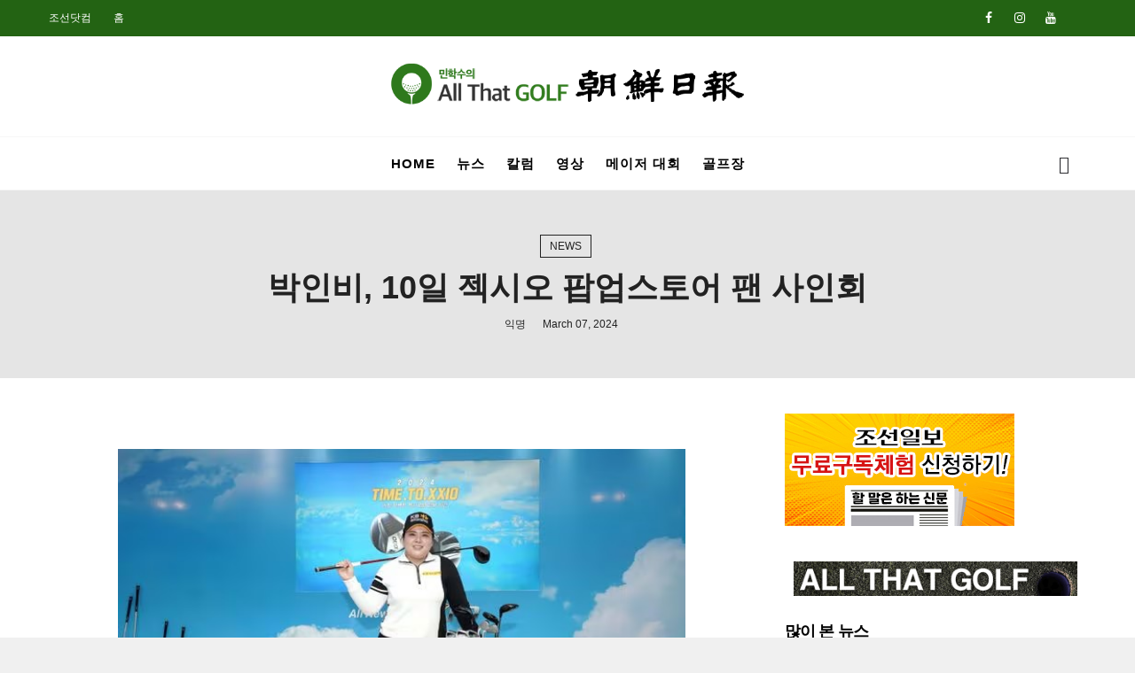

--- FILE ---
content_type: text/html; charset=UTF-8
request_url: http://allthatgolf.chosun.com/2024/03/10.html
body_size: 50689
content:
<!DOCTYPE html>
<html class='v2' dir='ltr' xmlns='http://www.w3.org/1999/xhtml' xmlns:b='http://www.google.com/2005/gml/b' xmlns:data='http://www.google.com/2005/gml/data' xmlns:expr='http://www.google.com/2005/gml/expr'>
<head>
<link href='https://www.blogger.com/static/v1/widgets/335934321-css_bundle_v2.css' rel='stylesheet' type='text/css'/>
<title>박인비, 10일 젝시오 팝업스토어 팬 사인회 - 민학수의 올댓골프</title>
<!--META-->
<meta charset='utf-8'/>
<meta content='width' name='MobileOptimized'/>
<meta content='true' name='HandheldFriendly'/>
<meta content='yes' name='apple-mobile-web-app-capable'/>
<meta content='index,nofollow' name='robots'/>
<meta content='width=device-width, initial-scale=1, maximum-scale=1' name='viewport'/>
<!-- Blogger main head data and meta -->
<meta content='text/html; charset=UTF-8' http-equiv='Content-Type'/>
<meta content='blogger' name='generator'/>
<link href='http://allthatgolf.chosun.com/favicon.ico' rel='icon' type='image/x-icon'/>
<link href='http://allthatgolf.chosun.com/2024/03/10.html' rel='canonical'/>
<link rel="alternate" type="application/atom+xml" title="민학수의 올댓골프 - Atom" href="http://allthatgolf.chosun.com/feeds/posts/default" />
<link rel="alternate" type="application/rss+xml" title="민학수의 올댓골프 - RSS" href="http://allthatgolf.chosun.com/feeds/posts/default?alt=rss" />
<link rel="service.post" type="application/atom+xml" title="민학수의 올댓골프 - Atom" href="https://www.blogger.com/feeds/8718722428143544170/posts/default" />

<link rel="alternate" type="application/atom+xml" title="민학수의 올댓골프 - Atom" href="http://allthatgolf.chosun.com/feeds/965397489338434496/comments/default" />
<!--Can't find substitution for tag [blog.ieCssRetrofitLinks]-->
<link href='https://blogger.googleusercontent.com/img/a/AVvXsEjEd8l6o1EjPU54fjF13CanEGtOayHKxcY6lWGzQ5Tl9RNniwMJ_w_LzmwiJAaROxdS775Eu_U8tn6LtLM0v3jRfl58ppopMFCLgytJqQlBCEeP6xfj-YWbIP6iQvQe6HKeHMl6px9USCoQhRq7mqKyp9O0WIr3McW3GRVdRTtYoA39QsOZwDGO4U7zJVU=w640-h428' rel='image_src'/>
<meta content='http://allthatgolf.chosun.com/2024/03/10.html' property='og:url'/>
<meta content='박인비, 10일 젝시오 팝업스토어 팬 사인회' property='og:title'/>
<meta content='젝시오홍보대사인 박인비가 2024년 젝시오의 신모델 ‘All New 젝시오’ 론칭 행사에 참가한 모습. /던롭 박인비(36)는 2011년 일본여자프로골프(JLPGA)투어를 병행하기 시작하면서 젝시오와 인연을 맺었다. 부모님 지인의 소개로 용품 후원계약...' property='og:description'/>
<meta content='https://blogger.googleusercontent.com/img/a/AVvXsEjEd8l6o1EjPU54fjF13CanEGtOayHKxcY6lWGzQ5Tl9RNniwMJ_w_LzmwiJAaROxdS775Eu_U8tn6LtLM0v3jRfl58ppopMFCLgytJqQlBCEeP6xfj-YWbIP6iQvQe6HKeHMl6px9USCoQhRq7mqKyp9O0WIr3McW3GRVdRTtYoA39QsOZwDGO4U7zJVU=w1200-h630-p-k-no-nu' property='og:image'/>
<link crossorigin='anonymous' href='https://maxcdn.bootstrapcdn.com/bootstrap/4.0.0-beta.2/css/bootstrap.min.css' integrity='sha384-PsH8R72JQ3SOdhVi3uxftmaW6Vc51MKb0q5P2rRUpPvrszuE4W1povHYgTpBfshb' rel='stylesheet'/>
<style id='page-skin-1' type='text/css'><!--
/* Variable definitions
-----------------------
<Variable name="body.background" description="Background" type="background" color="#f0f0f0" default="$(color) url() repeat fixed top left"/>
<Variable name="slider" description="Slider Background" type="background" color="#fff" default="$(color) url(https://blogger.googleusercontent.com/img/b/R29vZ2xl/AVvXsEitu9-5kQuBZgJEYbCegqrnxujrljt00dDEf3TqqpJ84OyW3UKEs8rvyU3xp21Em5w9cMR7TVUnkrY-4JRCWwT08XGk4LAfOrkrh-Kcv-D2G9KhtK7UEU_eNnPK675G3kw9XNDdJZhxviFZ/s1600/pattern.jpg) repeat fixed top left"/>
<Group description="Main Settings" selector="body">
<Variable name="maincolor" description="Main Color of theme" type="color"  default="#2942ee" />
<Variable name="lightcolor" description="Light Color of theme" type="color"  default="#f7f7f7" />
</Group>
-----------------------
*/
/* Global */
*::selection {background: #236313;color: #ffffff;}
*::-o-selection {background: #236313;color: #ffffff;}
*::-moz-selection {background: #236313;color: #ffffff;}
*::-webkit-selection {background: #236313;color: #ffffff;}
a:link{text-decoration:none}
html,body,.section,.widget,div,span,applet,object,iframe,h1,h2,h3,h4,h5,h6,p,blockquote,pre,a,abbr,acronym,address,big,cite,code,del,dfn,em,font,img,ins,kbd,q,s,samp,small,strike,strong,sub,sup,tt,var,dl,dt,dd,ol,ul,li,fieldset,form,label,legend,table,caption,tbody,tfoot,thead,tr,th,td,figure{margin:0;padding:0}
html{overflow-x:hidden}
a{text-decoration:none;color:#000}
article,aside,details,figcaption,figure,footer,
,hgroup,menu,nav,section{display:block}
table{border-collapse:separate;border-spacing:0}
caption,th,td{text-align:left;font-weight:400}
blockquote:before,blockquote:after,q:before,q:after{content:""}
.quickedit,.home-link{display:none}
blockquote,q{quotes:"" ""}
sup{vertical-align:super;font-size:smaller}
code{font-family:AppleSDGothicNeo-Regular, "맑은 고딕", "Malgun Gothic", 나눔고딕, 돋움, Dotum, 굴림, Gulim, "Apple SD Gothic Neo", sans-serif;font-size:12px;color:#272727}
a img{border:none}
.post-body table {margin:10px 0px;}
.post-body table td{text-align:center}
.post-body table{}
.post-body td,th{}
hr{display: block;height: 1px;border: 0;border-top: 1px solid #eee;margin: 1em 0;padding: 0;}
code{font-family: consolas;border:1px solid #ccc;background:#f7f7f7;padding:2px 6px;}
.slidebg{background: #f0f0f0 url() repeat scroll top left;}
ol,ul{padding:0;margin:0;text-align:left}
ol li{list-style-type:decimal;padding:0 0 5px}
ul li{list-style-type:square;padding:0 0 5px}
ul ul,ol ol{padding:0}
.post-body a:hover{color:#236313}
.section,.widget,.widget ul{margin:0;padding:0}
#navbar-iframe,.navbar,.Attribution,.post-author-widget,.post-author-social{height:0;visibility:hidden;display:none}
.feed-links,.post-footer-line.post-footer-line-1,.post-footer-line.post-footer-line-2,.post-footer-line.post-footer-line-3{display:none}
.item-control{display:none!important}
h2.date-header,h4.date-header{display:none;margin:1.5em 0 .5em}
h1,h2,h3,h4,h5,h6{font-family:AppleSDGothicNeo-Regular, "맑은 고딕", "Malgun Gothic", 나눔고딕, 돋움, Dotum, 굴림, Gulim, "Apple SD Gothic Neo", sans-serif;font-weight:400;color:#222}
blockquote{padding: 20px 50px 20px 50px;background: #f7f7f7;border-left: 5px solid #236313;font-size:16px;margin:10px 0px;}
img{max-width:100%;vertical-align:middle;border:0}
.widget iframe,.widget img{max-width:100%}
.status-msg-border{border:1px solid #ff545a;background:#236313}
.status-msg-body{color:#236313;font-family:AppleSDGothicNeo-Regular, "맑은 고딕", "Malgun Gothic", 나눔고딕, 돋움, Dotum, 굴림, Gulim, "Apple SD Gothic Neo", sans-serif;letter-spacing:0;font-weight:400}
/* Layout */
*{outline:0;transition:all .2s ease;-webkit-transition:all .2s ease;-moz-transition:all .2s ease;-o-transition:all .2s ease}
body{color:#222;font-family:AppleSDGothicNeo-Regular, "맑은 고딕", "Malgun Gothic", 나눔고딕, 돋움, Dotum, 굴림, Gulim, "Apple SD Gothic Neo", sans-serif;font-size:14px;font-weight:400;line-height:21px;background:#f0f0f0 url() repeat scroll top left}
#body-wrapper{max-width:100%;margin:0 auto;background-color:#FFF;box-shadow:0 0 5px RGBA(0,0,0,0.2)}
.body-row{width:1170px}
#content-wrapper{margin:0 auto;padding:20px 0 40px;overflow:hidden}
#main-wrapper{float:left;width:68%;max-width:800px}
#sidebar-wrapper{float:right;width:30%;max-width:340px}
article{padding:0;overflow:hidden}
/* Top Bar*/
.pixel-top{background:#236313;border-bottom: 1px solid #236313;}
.pixel-top-menu li a:hover{color: #fff !important;}
.pixel-top-menu ul li a{color:#fff;font-size:12px;padding: 0 25px 0 0;line-height: 40px;}
.pixel-top-wrapper{position:relative;min-height:40px;color:#aaa;margin:0 auto}
.pixel-social{float:right;padding:5px 0}
.pixel-social li{display:inline;padding:0;float:left;margin-right:5px}
.pixel-social .widget ul{padding:0}
.pixel-social .LinkList ul{text-align:center;margin:0 20px 0 0}
.pixel-social #social a{display:block;width:30px;height:30px;line-height:30px;font-size:14px;color:#fff;transition:background .3s linear;-moz-transition:background .3s linear;-webkit-transition:background .3s linear;-o-transition:background .3s linear}
.pixel-social #social a:before{display:inline-block;font:normal normal normal 22px/1 FontAwesome;font-size:inherit;font-style:normal;font-weight:400;-webkit-font-smoothing:antialiased;-moz-osx-font-smoothing:grayscale}
.pixel-social .bloglovin:before{content:"\f004"}
.pixel-social .facebook:before{content:"\f09a"}
.pixel-social .twitter:before{content:"\f099"}
.pixel-social .gplus:before{content:"\f0d5"}
.pixel-social .rss:before{content:"\f09e"}
.pixel-social .youtube:before{content:"\f167"}
.pixel-social .skype:before{content:"\f17e"}
.pixel-social .stumbleupon:before{content:"\f1a4"}
.pixel-social .tumblr:before{content:"\f173"}
.pixel-social .vine:before{content:"\f1ca"}
.pixel-social .stack-overflow:before{content:"\f16c"}
.pixel-social .linkedin:before{content:"\f0e1"}
.pixel-social .dribbble:before{content:"\f17d"}
.pixel-social .soundcloud:before{content:"\f1be"}
.pixel-social .behance:before{content:"\f1b4"}
.pixel-social .digg:before{content:"\f1a6"}
.pixel-social .instagram:before{content:"\f16d"}
.pixel-social .pinterest:before{content:"\f0d2"}
.pixel-social .delicious:before{content:"\f1a5"}
.pixel-social .codepen:before{content:"\f1cb"}
.pixel-social .vimeo:before{content:"\f27d";}
.pixel-social .wordpress:before{content:"\f19a";}
.pixel-social .dropbox:before{content:"\f16b";}
.pixel-social .slideshare:before{content:"\f1e7";}
.pixel-social .vk:before{content:"\f189";}
.pixel-social .yahoo:before{content:"\f19e";}
.pixel-social .reddit:before{content:"\f281";}
.pixel-social #social a{transition:.2s all ease-in-out;}
.pixel-social #social a:hover{transition:.2s all ease-in-out;}
.pixel-social #social a.facebook:hover{color:#3b5999;}
.pixel-social #social a.twitter:hover{color:#55acee;}
.pixel-social #social a.gplus:hover{color:#dd4b39;}
.pixel-social #social a.youtube:hover{color:#cd201f;}
.pixel-social #social a.pinterest:hover{color:#bd081c;}
.pixel-social #social a.instagram:hover{color:#e4405f;}
.pixel-social #social a.codepen:hover{color:#222;}
.pixel-social #social a.linkedin:hover{color:#0077B5;}
.pixel-social #social a.skype:hover{color:#00AFF0;}
.pixel-social #social a.dropbox:hover{color:#007ee5;}
.pixel-social #social a.wordpress:hover{color:#21759b;}
.pixel-social #social a.vimeo:hover{color:#1ab7ea;}
.pixel-social #social a.slideshare:hover{color:#0077b5;}
.pixel-social #social a.vk:hover{color:#4c75a3;}
.pixel-social #social a.tumblr:hover{color:#34465d;}
.pixel-social #social a.yahoo:hover{color:#410093;}
.pixel-social #social a.stumbleupon:hover{color:#eb4924;}
.pixel-social #social a.reddit:hover{color:#ff5700;}
.pixel-social #social a.quora:before{content:"\f2c4";}
.pixel-social #social a.quora:hover{color:#b92b27;}
.pixel-social #social a.yelp:before{content:"\f1e9";}
.pixel-social #social a.yelp:hover{color:#af0606;}
.pixel-social #social a.weibo:before{content:"\f18a";}
.pixel-social #social a.weibo:hover{color:#df2029;}
.pixel-social #social a.phunt:before{content:"\f288";}
.pixel-social #social a.phunt:hover{color:#da552f;}
.pixel-social #social a.hackernews:before{content:"\f1d4";}
.pixel-social #social a.hackernews:hover{color:#ff6600;}
.pixel-social #social a.soundcloud:hover{color:#ff3300;}
.pixel-social #social a.whatsapp:before{content:"\f232";}
.pixel-social #social a.whatsapp:hover{color:#25D366;}
.pixel-social #social a.wechat:before{content:"\f1d7";}
.pixel-social #social a.wechat:hover{color:#09b83e;}
.pixel-social #social a.vine:hover{color:#00b489;}
.pixel-social #social a.slack:before{content:"\f198";}
.pixel-social #social a.slack:hover{color:#3aaf85;}
.pixel-social #social a.dribbble:hover{color:#ea4c89;}
.pixel-social #social a.dribbble:hover{color:#ea4c89;}
.pixel-social #social a.flickr:before{content:"\f16e";}
.pixel-social #social a.flickr:hover{color:#ff0084;}
.pixel-social #social a.foursquare:before{content:"\f180";}
.pixel-social #social a.foursquare:hover{color:#f94877;}
.pixel-social #social a.behance:hover{color:#131418;}
.pixel-social #social a.rss:hover{color:#f57d00;}
.pixel-social #social a.stack-overflow:hover{color:#f57d00;}
.pixel-social #social a.digg:hover{color:#131418;}
.pixel-social #social a.delicious:hover{color:#0084ff;}
.pixel-first-article img{width: 100%;}
.pixel-social ul#social a:hover{color:#236313;opacity:1}
.pixel-pixel-top-menu{float:left}
.pixel-top-menu ul{overflow:hidden;list-style:none;padding:0;margin:0}
.pixel-top-menu ul li{float:left;display:inline-block;list-style:none;padding:0}
.pixel-top-menu ul li a{display:block;border:none!important;text-decoration:none;font-weight:400;text-transform:capitalize;font-family:AppleSDGothicNeo-Regular, "맑은 고딕", "Malgun Gothic", 나눔고딕, 돋움, Dotum, 굴림, Gulim, "Apple SD Gothic Neo", sans-serif;}
.pixel-top-menu ul li a:hover{color:#236313}
/*Header*/
.pixel-center-header{background:#fff}
#pixel-wide-wrapper{color:#fff;padding:30px 0;margin:0 auto}
#header-inner{background-position:left;background-repeat:no}
.pixel-wide img{height:auto;max-height:100%;margin:0}
.pixel-wide h1,.pixel-wide h1 a,.pixel-wide h1 a:hover,.pixel-wide h1 a:visited{font-family:AppleSDGothicNeo-Regular, "맑은 고딕", "Malgun Gothic", 나눔고딕, 돋움, Dotum, 굴림, Gulim, "Apple SD Gothic Neo", sans-serif;color:#236313;font-size:52px;font-weight:400;line-height:1.2em;margin:0;padding:0 0 5px;text-decoration:none;text-transform:uppercase;letter-spacing:1px}
.pixel-wide h3{font-weight:400;margin:0;padding:0}
.pixel-wide .description{color:#666;margin:0;padding:0 0 10px;text-transform:capitalize;text-align:center;text-indent:0;letter-spacing:1px}
.pixel-wide {margin: 0;padding: 0;width: 100%;text-align: center;}
.headerright{float:right;margin:0;padding:1px 0 0;width:730px}
.pixel-wide .description span{border-top:1px solid rgba(241,241,241,0.25);padding:5px 0 0}
.Header img{max-width: 400px;margin:0 auto;}
/*Select Nav*/
.selectnav{display:none}
/*Nav Menu*/
.pixel-navigation{font-weight:400;margin:0 auto;height:60px}
ul#pixel_menu{list-style:none;margin:0;padding:0;text-align: center;}
#pixel-menu .widget{display:none}
#pixel-menu{height:60px;position:relative;text-align:center;z-index:15;margin:0 auto;padding-right:0px}
.menu-wrap{margin:0 auto;position:relative}
#pixel-menu ul > li{position:relative;vertical-align:middle;display:inline-block;padding:0;margin:0}
#pixel-menu ul > li > a{color:#000;font-size:15px;font-weight:600;line-height:60px;display:inline-block;text-transform:uppercase;text-decoration:none;letter-spacing:1px;margin:0;padding:0 12px;font-family:AppleSDGothicNeo-Regular, "맑은 고딕", "Malgun Gothic", 나눔고딕, 돋움, Dotum, 굴림, Gulim, "Apple SD Gothic Neo", sans-serif;}
#pixel-menu ul > li > ul{position:absolute;background:#fff;top:100%;left:0;min-width:210px;padding:0;z-index:9999;margin-top:0;visibility:hidden;opacity:0;-webkit-transform:translateY(10px);-moz-transform:translateY(10px);transform:translateY(10px);box-shadow: 1px 5px 10px 0 rgba(0, 0, 0, 0.15);}
#pixel-menu ul > li > ul > li > ul{position:absolute;top:0;left:210px;width:210px;background:#fff;z-index:99;margin-top:0;margin-left:0;padding:0;border-left:1px solid #6d6d6d;visibility:hidden;opacity:0;-webkit-transform:translateY(10px);-moz-transform:translateY(10px);transform:translateY(10px)}
#pixel-menu ul > li > ul > li{display:block;float:none;text-align:left;position:relative;border-bottom: 1px solid #f3f3f3;border-top:none;}
#pixel-menu ul > li > ul > li:last-child{border:0}
#pixel-menu ul li.hasSubmenu ul li:after,#pixel-menu ul li:last-child:after{display:none}
#pixel-menu ul > li:hover > a{color:#236313}
#pixel-menu ul > li > ul > li a{font-size:14px;line-height:22px;display:block;color: #63636a;text-transform:uppercase;text-decoration:none;margin:0;padding:15px 25px;border-right:0;border:0}
#pixel-menu ul > li.hasSubmenu > a:after{content:'\f107';font-family:FontAwesome;float:right;margin-left:5px;font-size:12px;}
#pixel-menu ul > li:hover > ul,#pixel-menu ul > li > ul > li:hover > ul{opacity:1;visibility:visible;-webkit-transform:translateY(0);-moz-transform:translateY(0);transform:translateY(0)}
#pixel-menu ul > li > ul > li.hasSubmenu > a:after{content:'\f105';float:right}
/* Mega Menu */
li.hasSubmenu.isMega{position: static !important}
li.hasSubmenu.isMega > ul{position: absolute;width: 100%;left:0px;right:0px;}
.pixel-mega-item .pixel-m-thumb{display: block;height: 150px;background-size:cover !important;background-position:center center !important;}
.isMega.hasSubmenu .mega-inner{padding: 20px;position:relative;margin:0px;}
#pixel-menu ul > li.isMega.hasSubmenu .pixel-text a{padding: 8px 0px !important;font-weight: 500;font-family: AppleSDGothicNeo-Regular, "맑은 고딕", "Malgun Gothic", 나눔고딕, 돋움, Dotu
m, 굴림, Gulim, "Apple SD Gothic Neo", sans-serif;text-transform: initial;color: #000;text-align:center;display: inline-block;width: 100%;}
.isMega .linkcover{position: absolute;left: 0px;right: 0px;height: 100%;width: 100%;display: block;}
.isMega .pixel-m-thumb{position: relative;}
.isMega.hasSubmenu  .mega-nav a{position: absolute;background: #236313;color: #fff !important;padding:10px 10px !important;top:50%;-moz-transform: translateY(-50%);-ms-transform: translateY(-50%);-webkit-transform: translateY(-50%);-o-transform: translateY(-50%);transform: translateY(-50%);}
.isMega.hasSubmenu  .mega-nav a.mega-next{z-index: 99;right: 0px;}
.isMega.hasSubmenu  .mega-nav a.mega-prev{z-index: 99;left: 0px;}
.isMega .mega-nav a.disable{display:none}
.isMega.hasSubmenu > ul{position: relative}
/* Pixel Loading Animation */
.pixel-thecube{width:37px;height:37px;margin:0 auto;margin-top:25px;position:relative;transform:rotateZ(45deg);-o-transform:rotateZ(45deg);-ms-transform:rotateZ(45deg);-webkit-transform:rotateZ(45deg);-moz-transform:rotateZ(45deg);}
.pixel-thecube .pixel-cube{position:relative;transform:rotateZ(45deg);-o-transform:rotateZ(45deg);-ms-transform:rotateZ(45deg);-webkit-transform:rotateZ(45deg);-moz-transform:rotateZ(45deg);}
.pixel-thecube .pixel-cube{float:left;width:50%;height:50%;position:relative;transform:scale(1.1);-o-transform:scale(1.1);-ms-transform:scale(1.1);-webkit-transform:scale(1.1);-moz-transform:scale(1.1);}
.pixel-thecube .pixel-cube:before{content:"";position:absolute;top:0;left:0;width:100%;height:100%;background-color:#fff;opacity:0.4;animation:pixel-fold-thecube 2.76s infinite linear both;-o-animation:pixel-fold-thecube 2.76s infinite linear both;-ms-animation:pixel-fold-thecube 2.76s infinite linear both;-webkit-animation:pixel-fold-thecube 2.76s infinite linear both;-moz-animation:pixel-fold-thecube 2.76s infinite linear both;transform-origin:100% 100%;-o-transform-origin:100% 100%;-ms-transform-origin:100% 100%;-webkit-transform-origin:100% 100%;-moz-transform-origin:100% 100%;}
.pixel-thecube .pixel-c2{transform:scale(1.1) rotateZ(90deg);-o-transform:scale(1.1) rotateZ(90deg);-ms-transform:scale(1.1) rotateZ(90deg);-webkit-transform:scale(1.1) rotateZ(90deg);-moz-transform:scale(1.1) rotateZ(90deg);}
.pixel-thecube .pixel-c3{transform:scale(1.1) rotateZ(180deg);-o-transform:scale(1.1) rotateZ(180deg);-ms-transform:scale(1.1) rotateZ(180deg);-webkit-transform:scale(1.1) rotateZ(180deg);-moz-transform:scale(1.1) rotateZ(180deg);}
.pixel-thecube .pixel-c4{transform:scale(1.1) rotateZ(270deg);-o-transform:scale(1.1) rotateZ(270deg);-ms-transform:scale(1.1) rotateZ(270deg);-webkit-transform:scale(1.1) rotateZ(270deg);-moz-transform:scale(1.1) rotateZ(270deg);}
.pixel-thecube .pixel-c2:before{animation-delay:0.35s;-o-animation-delay:0.35s;-ms-animation-delay:0.35s;-webkit-animation-delay:0.35s;-moz-animation-delay:0.35s;}
.pixel-thecube .pixel-c3:before{animation-delay:0.69s;-o-animation-delay:0.69s;-ms-animation-delay:0.69s;-webkit-animation-delay:0.69s;-moz-animation-delay:0.69s;}
.pixel-thecube .pixel-c4:before{animation-delay:1.04s;-o-animation-delay:1.04s;-ms-animation-delay:1.04s;-webkit-animation-delay:1.04s;-moz-animation-delay:1.04s;}
.pixel-mega-loading{position:absolute;left:0px;top:0px;z-index:100;width:100%;height:100%;background:#236313;display:inline-block;bottom:0px;}
.pixel-loading-inner{position:absolute;top:50%;left:50%;-moz-transform:translate(-50%, -50%);-ms-transform:translate(-50%, -50%);-webkit-transform:translate(-50%, -50%);-o-transform:translate(-50%, -50%);transform:translate(-50%, -50%);}
@keyframes pixel-fold-thecube{0%, 10%{transform:perspective(70px) rotateX(-180deg);opacity:0;}
25%,75%{transform:perspective(70px) rotateX(0deg);opacity:1;}
90%,100%{transform:perspective(70px) rotateY(180deg);opacity:0;}
}
@-o-keyframes pixel-fold-thecube{0%, 10%{-o-transform:perspective(70px) rotateX(-180deg);opacity:0;}
25%,75%{-o-transform:perspective(70px) rotateX(0deg);opacity:1;}
90%,100%{-o-transform:perspective(70px) rotateY(180deg);opacity:0;}
}
@-ms-keyframes pixel-fold-thecube{0%, 10%{-ms-transform:perspective(70px) rotateX(-180deg);opacity:0;}
25%,75%{-ms-transform:perspective(70px) rotateX(0deg);opacity:1;}
90%,100%{-ms-transform:perspective(70px) rotateY(180deg);opacity:0;}
}
@-webkit-keyframes pixel-fold-thecube{0%, 10%{-webkit-transform:perspective(70px) rotateX(-180deg);opacity:0;}
25%,75%{-webkit-transform:perspective(70px) rotateX(0deg);opacity:1;}
90%,100%{-webkit-transform:perspective(70px) rotateY(180deg);opacity:0;}
}
@-moz-keyframes pixel-fold-thecube{0%, 10%{-moz-transform:perspective(70px) rotateX(-180deg);opacity:0;}
25%,75%{-moz-transform:perspective(70px) rotateX(0deg);opacity:1;}
90%,100%{-moz-transform:perspective(70px) rotateY(180deg);opacity:0;}
}
/* Search Button */
.pixel-search-btn{position:absolute;right:0;top:0;z-index:99}
.pixel-search-btn a.pixel-serch{cursor:pointer;display:block;height:60px;text-align:center;position:relative;right:0;top:0;width:50px;border-radius:0;box-sizing:border-box;color:#2f2f33}
.pixel-search-btn a.pixel-serch:hover{color:#236313}
.pixel-search-btn a.pixel-serch:before{color:#2f2f33;content: "\f4a5";font-family:Ionicons;font-size:20px;line-height:60px;}
.pixel-search-btn span{list-style:none}
/* Featued Post Widget */
.pixel-initiate{opacity:0}
.pixel-wrapper{margin:0 0 10px}
.pixel-implied{opacity:1}
.pixelfeatured .pixel-featured .pixel-secondary{overflow:hidden;display:block;padding:0;position:relative}
.pixelfeatured .pixel-featured .pixel-secondary:last-child{padding-top:10px;margin-top:10px}
.pixl .pixel-featured .pixel-secondary .pixelfeatured-thumb{width:100%;height:240px;vertical-align:middle}
.pixl .pixel-featured .pixel-secondary .pixel-thumb{width:100%;height:240px;position:relative;display:block}
.pixel-trap{position:absolute;left:0;top:0;z-index:1;width:100%;height:100%;background-color:rgba(40,35,40,0.05)}
.pixl .pixel-featured .pixel-secondary .pixel-content{position:absolute;bottom:0;width:100%;z-index:2;padding:15px;box-sizing:border-box}
.pixelfeatured .pixel-secondary .pixel-content .pixelfeatured-title{overflow:hidden;line-height:0;margin:0 0 2px;padding:0}
.pixelfeatured .pixel-secondary .pixel-content .pixelfeatured-title a{color:#fff;font-weight:400;font-size:13px;line-height:1.5em}
.pixel-author{margin-right:10px}
.pixel-author::before{content:'\f47d';font-family: "Ionicons";color:#bbb;margin-right:5px}
.pixel-author,.pixel-time{color:#bdbdbd;font-size:12px;font-weight:400}
.pixel-time:before{content: "\f402";font-family: "Ionicons";color:#bbb;margin-right:5px}
.pixel-label a {border:1px solid #fff;background: transparent;  border-radius: 0px;padding: 5px 10px;position: relative;display: inline-block;text-transform: uppercase;color: #fff;font-size: 12px;position: relative;line-height: 14px;margin-bottom: 5px;}
.slidebg .pixelfeatured .pixel-hero .pixel-hero-content .pixelfeatured-title a{font-weight: 600;line-height: 36px;font-size:28px;padding:5px 0px;letter-spacing: -0.05em;
}
.slidebg .pixelfeatured .pixel-hero .pixel-hero-content .pixelfeatured-title a:hover,.pixelfeatured .pixel-secondary .pixel-content .pixelfeatured-title a:hover{color: #236313;}
.pixelfeatured .pixel-secondary .pixel-content .pixelfeatured-title a{font-weight: 600;line-height: 22px;font-size:18px;padding: 5px 0px;letter-spacing: -0.05em;}
.pixelfeatured .pixel-secondary .pixel-content .pixelfeatured-title{margin: 10px 0px;}
.pixelfeatured h2{display: none;}
/* Customized Widgets */
.custwid .widget h2.title{padding-right: 90px !important;box-sizing: border-box;}
.custwid .widget{position: relative;}
.custwid .widget .pixel-right-all{position: absolute;right: 0px;top:8px;}
.custwid .widget .pixel-right-all a{color: #236313}
.pixel-right-all a{text-transform: capitalize;font-weight:400;}
object.pixel-widget{padding: 30px 0px;display: block;width: 100%;}
/* Custom Gallery widget */
.pixel-gallery-post .img_dyn{background-position: center center !important;}
.pixel-absolutize{position: absolute;bottom:0px;color:#fff;left:0px;box-sizing:border-box;padding:20px;}
.pixel-gallery-feature{position: relative;}
.pixel-gallery-feature .feature-image:before{content: "";position: absolute;top: 0px;bottom: 0px;left: 0px;right: 0px;background: rgba(0, 0, 0, 0) linear-gradient(to bottom, transparent 0%, transparent 0%, rgba(0, 0, 0, 0.5) 100%, rgba(0, 0, 0, 0.1) 100%) repeat scroll 0 0;display: block;height: 100%;}
.pixel-gallery-feature h3 a{color: #fff}
.pixel-gallery-feature .article-meta span, .pixel-gallery-feature .article-meta span a{color: #fff}
.pixel-gallery-feature .feature-image{background-position: center center !important}
.pixel-gallery-feature .pixel-iframe-hidden{display: none}
.pixel-gallery-feature .feature-image{height: 400px;width: 100%;background-size: cover !important;}
.pixel-gallery-feature .feature-image:after{content: "\f488";font-family: "Ionicons";font-size:60px;color: #fff;width: 100%;line-height: 400px;text-align: center; background: rgba(0,0,0,0.4);height: 100%;display: table;cursor:pointer}
.pixel-gallery-feature h3{font-weight: 600;line-height: 36px;font-size:28px;margin-top:10px;letter-spacing: -0.05em;}
.pixel-gallery-feature .article-meta span, .pixel-gallery-feature .article-meta span a{color:#fff;}
.pixel-gallery-feature .article-meta span i{font-size:17px;padding:10px 5px;}
.pixel-gallery-feature .article-meta span a{font-size: 12px;display: inline;font-weight: 400;}
.pixel-gallery-post h3 a:hover, .pixel-gallery-feature a:hover{color:#236313}
.pixel-gallery-post{/*width: 25%;float: left;*/box-sizing:border-box;padding:15px 8px;position:relative;}
.pixel-gallery-post:first-child{padding-left: 0px;}
.pixel-gallery-post .img_dyn{height: 108px;background-size:cover !important;position: relative;background-position:center center;}
.pixel-gallery-post .playing.img_dyn:after{content: "\f487";font-family: "Ionicons";font-size: 30px;color: #fff;width: 100%;line-height: 108px;text-align: center;background: rgba(0,0,0,0.4);height: 100%;display: table;cursor: pointer;}
.pixel-gallery-post h3 a{color: #222222;font-size:15px;line-height:20px;font-weight: 600;letter-spacing: -0.05em;display: table;}
.pixel-gallery-post h3{padding: 8px 0px;line-height:18px;}
.clearfix{clear:both;}
.pixel-gallery-feature .regular.feature-image:after, .pixel-gallery-post .playing.regular.img_dyn:after{display:none !important;}
.owl-nav{position: absolute;width:100%;top:0px;font-size:20px;color:#fff;display:none;opacity:0;transition:.2s all ease-in-out}
.owl-nav .owl-next{right: 10px;position: absolute;top:58px;}
.owl-nav .owl-prev{left:5px;position: absolute;top:58px;}
.owl-nav .owl-prev,.owl-nav .owl-next{background:#236313; width: 25px; height: 25px;text-align: center;line-height: 26px;}
.pixel-slider:hover .owl-nav{display: block;opacity: 1;transition:.2s all ease-in-out}
.owl-nav .owl-prev.disabled,.owl-nav .owl-next.disabled{display: none}
ol{padding-left: 20px;box-sizing:border-box;width:100%;}
/* Custom List widget */
.pixel-box-list{padding: 0px 15px;margin-top:-15%;position: relative;}
.pixel-box-inside{background: #fff;padding: 10px 20px;box-sizing: border-box;}
.pixel-hero .blsm-img::after, .pixl .pixel-featured .pixel-secondary .pixel-thumb::after{content: "";position: absolute;top: 0px;bottom: 0px;left: 0px;right: 0px;background: rgba(0, 0, 0, 0) linear-gradient(to bottom, transparent 0%, transparent 0%, rgba(0, 0, 0, 0.5) 100%, rgba(0, 0, 0, 0.1) 100%) repeat scroll 0 0;display: block;height: 100%;}
.grid-item:hover .pixel-article .pixel-bgr{background: rgba(0, 0, 0, 0.5);opacity: 1;transition:.6s all ease;}
.grid-item .post-cat{filter: blur(30px);opacity: 0;transition:.6s all ease;}
.grid-item:hover .post-cat{opacity: 0;filter:blur(0px)}
.pixelfeatured .pixel-hero{width:60%;position:relative;float:left;padding-right:1.4%;box-sizing:border-box;overflow:hidden}
.pixelfeatured .pixel-featured-image{width:100%;position:relative;overflow:hidden}
.pixelfeatured .pixel-hero .pixelfeatured-thumb,.pixelfeatured .blsm-img{height:500px}
.pixl .pixel-hero .pixelfeatured-thumb{position:relative;width:100%;height:200px}
.pixelfeatured-thumb{overflow:hidden}
.pixelfeatured .pixel-hero .pixelfeatured-thumb,.pixelfeatured .blsm-img{height:500px!important}
.pixl .blsm-img{width:100%;height:200px;position:relative;display:block}
.pixel-hero .pixelfeatured-thumb .pixel-label{position:absolute;top:15px;left:15px;z-index:2}
.pixel-hero .pixelfeatured-thumb .pixel-label a{background:#236313;color:#fff;text-transform:uppercase;height:20px;line-height:20px;display:inline-block;padding:0 6px;font-size:11px;font-weight:400;border-radius:2px}
.pixelfeatured .pixel-hero .pixel-hero-content,.column .pixel-hero .pixel-hero-content{position:absolute;bottom:0;width:100%;z-index:2;padding:15px;box-sizing:border-box}
.pixelfeatured .pixel-hero .pixel-hero-content .pixelfeatured-title a,.column .pixel-hero .pixel-hero-content .pixelfeatured-title a{display:block;font-size:19px;color:#fff;font-weight:400;line-height:1.4em;margin-bottom:5px}
.pixel-hero-content .pixel-author,.pixel-hero-content .pixel-time{color:#ccc}
.recent-summary{display:block;color:#ccc;padding:10px 0}
.pixel-list-col {width: 50%;box-sizing: border-box;float: left;}
.pixel-widget-col-1{padding-right: 15px;}
.pixel-widget-col-2{  padding-left: 15px;}
.pixel-list-media{position: relative}
.pixel-list-media .pixel-post-share{position: absolute;top:0px;left: 0px;width: 100%;height: 100%;display: table;}
.pixel-post-share .pixel-cell{vertical-align: middle;display: table-cell;text-align:center;}
.pixel-post-share ul{list-style: none;box-sizing: border-box;width: 100%;}
.pixel-post-share a{color: #fff;}
.pixel-post-share ul li{padding:15px;list-style-type: none;font-size:25px;float:left;}
article.pixel-post{padding: 0px;}
.pixel-post-share{background: rgba(0,0,0,0.5);opacity: 0;transition: .2s all ease-in-out;}
.pixel-widget ul.social-icons{display: table;text-align: center;padding: 0px 110px;}
.pixel-parentover:hover .pixel-post-share{opacity: 1;transition: .2s all ease-in-out;}
.pixel-post-share a:hover{color: #236313}
.pixel-widget.list .pixel-widget-col-1 h3.entry-title a{font-weight:600;line-height:22px!important;font-size:18px;letter-spacing: -0.05em;color:#222222;}
.pixel-widget.list .pixel-widget-col-1 .article-meta span a{color: rgb(142, 142, 149);font-weight: 400;font-size: 12px;}
.pixel-widget.list .pixel-widget-col-1 .article-meta span i{color: rgb(142, 142, 149);font-weight: 400;font-size: 17px;padding:0px 4px}
.pixel-widget.list .pixel-widget-col-1 .article-meta{padding-bottom: 10px;}
.pixel-widget.list .pixel-widget-col-1 .entry-content{font-size: 14px;line-height:1.47em;color: #777777;letter-spacing: -0.025em;padding-top:10px;}
.pixel-widget.list .pixel-widget-col-1 .entry-content a.btn-read{border:1px solid rgb(234, 234, 241);padding:5px 20px;display: table;margin-top:20px;text-transform: uppercase;font-size: 12px;}
.pixel-widget.list .pixel-widget-col-1 .entry-content a.btn-read:hover{border-color: #236313;background: #236313;color: #fff;}
.pixel-widget.list .pixel-widget-col-2 .article-image a{height:100px;display:block;width:100px;background-size:cover !important;background-position:center !important;}
.pixel-widget.list .pixel-widget-col-2 .article-image{width: 100px;float: left;}
.pixel-widget.list .pixel-widget-col-2 .pixel-post{margin-bottom:20px;}
.pixel-widget.list .pixel-widget-col-2 .pixel-post .article-content{box-sizing: border-box;padding-left:15px;display:table;}
.pixel-widget.list .pixel-widget-col-2 .pixel-post .article-content h3 a{font-size:15px;line-height:20px;font-weight: 600;letter-spacing: -0.05em;padding-top:10px;display: table;}
.pixel-widget.list .pixel-widget-col-2 .pixel-post .article-content .article-meta{color: rgb(142, 142, 149);padding-top:5px; display: table;}
.pixel-widget.list .pixel-widget-col-2 .pixel-post .article-content .article-meta .entry-date{color: rgb(142, 142, 149);font-weight: 400;font-size:12px;}
.pixel-widget.list .pixel-widget-col-2 a:hover{color:#236313}
img.pixel-empty{max-width: 250px;}
div.pixel-empty{width: 100%;text-align:center;background:rgb(236,239,241);box-sizing:border-box;padding:50px 0px;}
.pixel-no-title h3{font-weight: 600;}
#customwidget .pixel-widget.list .pixel-widget-col-1 .pixel-parentover .pixel-post-share ul{filter:blur(20px);transition:.6s all ease;}
#customwidget .pixel-widget.list .pixel-widget-col-1 .pixel-parentover:hover .pixel-post-share ul{filter:blur(0px)}
/* Latest Posts [First] */
.pixel-first-article{margin-top:20px;position:relative;}
.pixel-first-article .pixel-article-image{position: relative;}
.pixel-first-article .pixel-article-image:after{content:"";position: absolute;top:0px;bottom:0px;left:0px;right:0px;
background: rgba(0, 0, 0, 0) linear-gradient(to bottom, transparent 0%, transparent 0%, rgba(0, 0, 0, 0.5) 100%, rgba(0, 0, 0, 0.1) 100%) repeat scroll 0 0;}
.pixel-first-article .pixel-article-content{position: absolute;bottom:25px;left:30px;}
.pixel-first-article .pixel-article-content a,.pixel-first-article .pixel-article-content i{color: #fff;}
.post-cat a{border:1px solid #fff;background: transparent;  border-radius: 0px;padding: 5px 10px;position: relative;display: inline-block;text-transform: uppercase;color: #fff;font-size: 12px;position: relative;line-height: 14px;margin-bottom: 5px;margin-right: 4px;}
.pixel-first-article h3.entry-title{font-weight: 600;line-height: 36px;font-size:28px;margin-top:10px;letter-spacing: -0.05em;}
.pixel-first-article .article-meta a{font-size:12px;font-weight: 400;color: rgb(235, 235, 235);margin:0px 8px;}
.pixel-first-article .article-meta i{font-size:15px;padding-top:1px;}
.pixel-first-article .article-meta a:hover,.pixel-first-article .entry-title a:hover{color:#236313}
/* Posts */
.grid-item:hover .pixel-article .pixel-bgr{background: rgba(0, 0, 0, 0.5);opacity: 1;transition:.6s all ease;}
.grid-item .post-cat{filter: blur(30px);opacity: 0;transition:.6s all ease;}
.grid-item:hover .post-cat{opacity: 1;filter:blur(0px)}
.grid-item .article-content{padding: 0px 15px;margin-top:-15%;position: relative;box-sizing: border-box;}
.grid-item .article-inwhite{background: #fff;box-sizing: border-box;padding: 10px 20px;}
.grid-item.secondary{padding-top:20px}
.pixel-article{border-radius: 0px;position: relative;}
.pixel-article .pixel-article-image{position: relative;display: inline-block;width:100%}
.pixel-article .pixel-bgr{bottom: 0;left: 0;opacity: 0.7;position: absolute;right: 0;top: 0;-webkit-transition: 0.4s;-o-transition: 0.4s;transition: 0.4s;}
.pixel-article .pixel-article-image .pixel-featured-wid{width: 100%;height:280px;display: block;background-size:cover !important;background-position: center center !important;}
.pixel-article .pixel-post-image:hover .pixel-bgr{background: rgba(0, 0, 0, 0.5);opacity: 1;-webkit-transition: 0.4s;-o-transition: 0.4s;transition: 0.4s;}
.pixel-article .share-links{opacity: 0;left: 0;margin-top: -15px;position:absolute;right: 0;top: 50%;-webkit-transition: 0.4s;-o-transition: 0.4s;transition: 0.4s;display: inline;text-align: center;}
.pixel-article .pixel-post-image:hover .share-links{opacity:1}
.pixel-article .share-links .social-icons {margin: 0; text-align: right; display: inline-block;}
.pixel-article .share-links .social-item {border: none;background: transparent; box-shadow: none; margin: 5px;}
.pixel-article .share-links .social-item { float: left;}
.pixel-article .share-links .social-item a{font-size:24px;display: inline-block;color: #FFF;text-align: center;padding: 4px 10px;}
.list-unstyled,.list-unstyled li{list-style-type: none;}
.pixel-article .post-cat {position: absolute; top: 5px;left: 5px;font-size: 14px;font-weight: 400;display: block; overflow: hidden;text-overflow: ellipsis; white-space: nowrap;width:100%;}
.pixel-article .article-content {width: 100%; box-sizing:border-box}
.pixel-article .entry-header{margin-top:10px;}
.pixel-article .entry-title{font-weight:600;color: #777777;line-height: 23px;font-size:18px;letter-spacing: -0.05em;}
.pixel-article h3{padding-bottom: 10px;}
.pixel-article .article-meta, .pixel-article .article-meta a{color: #8e8e95;line-height: 24px;font-weight: 400;}
.pixel-article .article-meta a{font-size:12px;}
.pixel-article .article-meta i{font-size: 15px;}
.pixel-article .entry-content{font-size: 14px;line-height:1.47em;color: #777777;letter-spacing: -0.025em;padding-top:10px;}
.pixel-article a.btn-read{background: transparent;border: 1px solid #f7f7f7;display: inline-block;right: 20px;padding: 10px 20px 9px;margin-top: 20px;margin-bottom: 10px;font-size: 12px;color: #2f2f33;text-transform: uppercase;}
.pixel-article a.btn-read:hover{background: #236313;color: white;border: 1px solid #236313;}
.pixel-article .entry-title a:hover{color:#236313}
/* Item Page */
.post-body{margin:0;padding:10px;font-size:15px;line-height:27px;letter-spacing:-0.025em;box-sizing:border-box}
.post-body img{max-width:100%;padding:10px 0;position:relative;margin:0 auto}
.comment-link{white-space:normal}
.postmarg{padding: 50px 0px !important;}
.postmarg h3{font-size:36px;line-height:38px;padding: 10px 0px;font-weight: 600}
.postmarg .article-meta, .postmarg .article-meta a{color: #8e8e95; font-weight: 400;}
.postmarg .article-meta a{font-size: 12px;margin-right: 15px;}
.postmarg .article-meta i{font-size: 15px;}
/* Post Bottom Share */
.pixel-right-share ul li{float: left;}
.pixel-right-share ul li a{display: inline-block;color: #FFF;text-align: center;font-size: 12px;}
.pixel-right-share .share-links .social-item.facebook {background: #3b5998}
.pixel-right-share .share-links .social-item {padding: 4px 10px;box-shadow: 0 1px 1px rgba(0, 0, 0, 0.1); cursor: pointer; margin-left: 5px; text-align: center;-webkit-transition: 0.2s;-o-transition: 0.2s;transition: 0.2s;}
.pixel-left-tags, .pixel-right-share{position: relative;display: block;width: 100%;padding: 5px 0px;}
.pixel-right-share .share-links .social-item.twitter {background: #00aced}
.pixel-right-share .share-links .social-item.google {background: #dd4b39}
.pixel-right-share .share-links .social-item.google:hover {background: #ac2d1e}
.pixel-right-share .share-links .social-item.twitter:hover {background: #0074a1}
.pixel-right-share .share-links .social-item.facebook:hover {background: #263961}
.pixel-right-share .share-links .count-share .social-item i {font-size: 10px;color: #fff;padding-right: 5px;}
/* Post Bottom Ad */
.pixel-advertising{box-sizing: border-box;padding: 10px 0px;text-align: center;margin:10px 0px;}
/* Post Author Bottom */
.pixel-post-author .post-author{display:table;overflow:hidden;padding:30px 0px;width:100%;margin-top:10px;border-top:1px solid #f7f7f7;border-bottom:1px solid #f7f7f7;}
.pixel-post-author .author-img{padding-right:20px;}
.post-outer .post-cat{opacity: 0;filter:blur(30px);}
.pixel-article .share-links{filter:blur(40px);transition: .8s all ease;opacity:1;}
.pixel-article:hover .post-outer .post-cat{opacity: 1;filter:blur(0px)}
.pixel-article:hover .share-links{filter:blur(0px)}
.pixel-post-author .author-img > img{max-width:inherit;}
.pixel-post-author .author-content{padding-left:30px;display:table-cell;vertical-align:middle;}
.pixel-post-author .author-content h5{font-size:16px;padding:10px 0 15px;display:block;margin:0;}
.pixel-post-author .author-content h5 a{color:#2f2f33;font-weight:500;font-size:14px;color:#2f2f33;text-transform:capitalize;}
.pixel-post-author .author-content p{color:#757575;margin:auto;line-height:24px;padding-bottom:20px;font-size:12px;}
.pixel-post-author .content-social-author ul,.pixel-post-author .content-social-author ul li{list-style-type: none;}
.pixel-post-author .content-social-author ul li{float: left;padding: 0px 8px}
.pixel-post-author .fa-facebook{color:#3b5999}
.pixel-post-author .fa-twitter{color: #55acee}
.pixel-post-author .fa-linkedin{color:#0077B5}
.pixel-post-author .fa-skype{color: #00AFF0}
.pixel-post-author .fa-dropbox{color: #007ee5}
.pixel-post-author .fa-wordpress{color: #21759b}
.pixel-post-author .fa-vimeo, .pixel-post-author .fa-vimeo-square{color: #1ab7ea}
.pixel-post-author .fa-slideshare{color: #0077b5}
.pixel-post-author .fa-vk{color:#4c75a3}
.pixel-post-author .fa-tumblr, .pixel-post-author .fa-tumblr-square{color: #34465d}
.pixel-post-author .fa-yahoo{color: #410093}
.pixel-post-author .fa-google-plus,.pixel-post-author .fa-google-plus-square,.pixel-post-author .fa-google-plus-official{color: #dd4b39}
.pixel-post-author .fa-pinterest-p,.pixel-post-author .fa-pinterest-square, .pixel-post-author .fa-pinterest{color: #bd081c}
.pixel-post-author .fa-youtube, .pixel-post-author .fa-youtube-play, .pixel-post-author .fa-youtube-square{color: #cd201f}
.pixel-post-author .fa-stumbleupon, .pixel-post-author .fa-stumbleupon-circle{color:#eb4924}
.pixel-post-author .fa-reddit-alien, .pixel-post-author .fa-reddit-square, .pixel-post-author .fa-reddit{color: #ff5700}
.pixel-post-author .fa-quora{color:#b92b27}
.pixel-post-author .fa-yelp{color: #af0606}
.pixel-post-author .fa-weibo{color:#df2029}
.pixel-post-author .fa-product-hunt{color: #da552f}
.pixel-post-author .fa-hacker-news{color: #ff6600}
.pixel-post-author .fa-soundcloud{color: #ff3300}
.pixel-post-author .fa-rss, .pixel-post-author .fa-rss-square{color: #f57d00}
.pixel-post-author .fa-whatsapp{color:#25D366}
.pixel-post-author .fa-weixin{color: #09b83e}
.pixel-post-author .fa-medium{color: #02b875}
.pixel-post-author .fa-vine{color: #00b489}
.pixel-post-author .fa-slack{color: #3aaf85}
.pixel-post-author .fa-instagram{color: #e4405f}
.pixel-post-author .fa-dribbble{color: #ea4c89}
.pixel-post-author .fa-flickr{color: #ff0084}
.pixel-post-author .fa-foursquare{color: #f94877}
.pixel-post-author .fa-behance-square, .pixel-post-author .fa-behance{color: #131418}
.pixel-post-author .fa-snapchat, .pixel-post-author .fa-snapchat-square, .pixel-post-author .fa-snapchat-ghost{color:#FFFC00}
.pixel-post-author .fa-codepen{color: #222}
.pixel-post-author .fa-stack-overflow{color: #f57d00}
.pixel-post-author .fa-digg{color:#131418}
.pixel-post-author .fa-delicious{color:#0084ff}
/* Post Tags */
.post-footer .tags-title{font-size: 14px;font-weight: 400;color: #63636a;}
.post-footer .tags a{background: #ffffff none repeat scroll 0 0;color: #2f2f33;display: inline-block;font-size: 14px;line-height: 22px;padding: 0 3px;font-weight:400;transition: all 0.4s ease 0s;text-decoration: underline;font-style: italic;}
.post-footer .tags{color: #63636a;}
.post-footer .tags a:hover{color:#236313}
#comments .comment .comment-block{border:0px;border-bottom:  1px solid #f7f7f7;padding-bottom:15px;position:relative;}
.comments .comments-content .comment-content{font-size: 14px;background: #f7f7f7 none repeat scroll 0 0;border-radius: 2px;color: #4b4b55;line-height: 24px;width: 100%;  display: border-box;  padding: 20px;}
/* Comments */
.comment-form{overflow:hidden}
.comments-title{position:relative;clear:both;z-index:1;margin:0;line-height:33px}
.comments-title h2{display:inline-block;position:relative;background-color:#fff;color:#1c1c1c;font-size:18px;letter-spacing:-.4px;text-transform:uppercase;font-weight:700;z-index:1;margin:0;padding-right:15px}
.comments-title:after{content:"";position:absolute;z-index:0;top:14px;left:0;width:100%;height:5px;background-color:#f7f7f7}
.comments{clear:both;margin:0;color:#1c1c1c;background:#fff;padding:10px 0}
.comments h4{color:#000;font-size:14px;padding:5px 20px;font-weight:700;letter-spacing:1.5px;text-transform:Uppercase;position:relative;text-align:center;background:#fff;z-index:1;margin-bottom:15px}
.comments h4:after{content:'';position:absolute;bottom:0;left:50%;width:40px;height:2px;background:#000;margin-left:-20px}
.comments .comments-content{margin:0;padding:0}
.comments .comments-content .comment{margin-bottom:0;padding-bottom:8px}
.comments .comments-content .comment:first-child{padding-top:0}
.facebook-tab,.fb_iframe_widget_fluid span,.fb_iframe_widget iframe{width:100%!important}
.comments .item-control{position:static}
.comments .avatar-image-container{float:left;overflow:hidden;position:absolute}
.comments .avatar-image-container,.comments .avatar-image-container img{height:45px;max-height:45px;width:45px;max-width:45px}
.comments .comment-block{overflow:hidden;padding:0 0 10px}
.comments .comment-block,.comments .comments-content .comment-replies{margin-left:60px;margin-top:0}
.comments .comments-content .inline-thread{padding:0}
.comments .comment-actions{float:left;width:100%;position:relative;margin:0}
.comments .comments-content .comment-header{font-size:14px;display:block;overflow:hidden;clear:both;margin:0 0 3px;padding:0 0 5px;border-bottom:1px dotted #f7f7f7}
.comments .comments-content .user{font-style:normal;font-weight:500;display:block;font-size:16px}
.comments .comments-content .icon.blog-author{display:none}
.comments .comments-content .comment-content{float:left;text-align:left;font-size:13px;line-height:1.4em;color:#656565}
.comments .comment .comment-actions a{margin-right:5px;padding:2px 5px;font-weight:400;font-size:10px}
.comments .comment .comment-actions a:hover{color:#fff;background-color:#236313;text-decoration:none}
.comments .comments-content .datetime{color:#999;float:left;font-size:11px;position:relative;font-style:italic;margin:2px 0 0;display:block}
.comments .comments-content .datetime:before{content:'\f017';font-family:fontawesome;font-style:normal;margin-right:3px}
.comments .comments-content .comment-header a{color:inherit}
.comments .comments-content .comment-header a:hover{color:#236313}
.comments .thread-toggle{margin-bottom:4px}
.comments .thread-toggle .thread-arrow{height:7px;margin:0 3px 2px 0}
.comments .thread-expanded{padding:8px 0 0}
.comments .comments-content .comment-thread{margin:0}
.comments .continue a{padding:0 0 0 60px;font-weight:400}
.comments .comments-content .loadmore.loaded{margin:0;padding:0}
.comments .comment-replybox-thread{margin:0}
#comments ol li{list-style-type: none !important}
#comments .comment .comment-block{border: 1px solid #ccc;padding: 5px 10px;box-sizing: border-box;position: relative}
#comments .continue a{font-size: 10px;display: table;padding:2px 5px;display: inline-block;width: 100%;text-align: center;padding: 8px 0px;margin: 7px 0px;font-size:12px;border:1px solid #2942ee;color:#2942ee}
#comments .continue a:hover{background-color: #236313;color:#fff}
.comments .comment-actions{position: absolute;width: auto;right: 0px;top:10px;}
.comments .comment-actions a{background: #fff !important;color:#000 !important;border: 1px solid #f7f7f7 !important;transition: 0s all ease-in-out !important;}
.comments .comment-actions a:hover{background: #236313 !important;color: #fff !important;border-color: #236313 !important;transition: 0s all ease-in-out !important;}
.comments .comments-content .comment-header{border-bottom: 0px !important;}
.comments h4{border-bottom: 1px solid #f7f7f7;text-align: left;color: #2f2f33;font-weight: 500;font-size: 18px;}
.comments h4:after{display: none;}
/* comment tabs */
.pixel-blogger-comment{display:block}
.pixel-tabs .content-tab{background-color:transparent;padding:0}
.pixel-tabs-header{margin-bottom:10px;position:relative}
.pixel-tabs-header h3{display:inline-block;font-size:18px;margin:0;color:#010101;top:2px;font-weight:500;padding-bottom:2px}
.pixel-tabs-header h3 h9{display:none}
.pixel-tabs-header .pixel-tab-wrapper a{height:auto;line-height:1.2em;padding:8px 5px;display:block;text-align:center}
.pixel-tabs-header .pixel-tab-wrapper li{float:left;width:33%;padding:0}
.facebook-tab,.fb_iframe_widget_fluid span,.fb_iframe_widget iframe{width:100%!important}
.pixel-tabs.simplyTab .content-tab{background-color:transparent;padding:0;margin-top:20px}
.pixel-tabs.simplyTab .pixel-tab-wrapper li a{text-transform: uppercase;color: #236313;font-weight: 500;font-size: 12px;border-bottom: 2px solid #f7f7f7;}
.pixel-tabs.simplyTab .pixel-tab-wrapper li a.activeTab{border-bottom: 2px solid #236313;}
.pixel-tabs.simplyTab .pixel-tab-wrapper li{margin:0;list-style:none}
.pixel-tab-wrapper{list-style:none}
.content-tab{transition:all 0 ease;-webkit-transition:all 0 ease;-moz-transition:all 0 ease;-o-transition:all 0 ease}
/* Blog Pager */
#blog-pager{clear:both;text-align:center;padding:15px 0;background:#fff;color:#4d4d4d}
.displaypageNum a,.showpage a,.pagecurrent,.blog-pager-older-link,.blog-pager-newer-link{padding:5px 13px;margin-right:8px;color:#fff;background-color:#236313;border:1px solid #2d2d2d;display:inline-block;line-height:20px;-moz-border-radius:2px;-webkit-border-radius:2px;border-radius:2px;margin-top:10px}
.displaypageNum a:hover,.showpage a:hover,.pagecurrent,.blog-pager-older-link:hover,.blog-pager-newer-link:hover{background:#236313;border:1px solid #1bcdda;text-decoration:none;color:#fff}
.showpageOf{display:none!important;overflow:hidden}
#blog-pager .pages{margin:10px 0;border:none}
.blog-pager-newer-link{background: #fff;font-size: 12px;padding-left: 7px;color: #2f2f33;border:0px solid #000}
.blog-pager-newer-link:before{content: "\f2ca";font-family: "Ionicons";color: #2f2f33;padding: 10px;font-size: 14px;background: #f7f7f7 ;border-radius: 100%;text-align: center;margin: 10px;display: inline-block;line-height: 10px;}
.blog-pager-newer-link:hover{background: #fff;font-size: 12px;padding-left: 7px;color: #2f2f33;border:0px solid #000}
.blog-pager-newer-link:hover:before{background:#236313;color: #fff}
.blog-pager-older-link{background: #fff;font-size: 12px;padding-left: 7px;color: #2f2f33;border:0px solid #000}
.blog-pager-older-link:after{content: "\f30f";font-family: "Ionicons";color: #2f2f33;padding: 10px;font-size: 14px;background: #f7f7f7 ;border-radius: 100%;text-align: center;margin: 10px;display: inline-block;line-height: 10px;}
.blog-pager-older-link:hover{background: #fff;font-size: 12px;padding-left: 7px;color: #2f2f33;border:0px solid #000}
.blog-pager-older-link:hover:after{background:#236313;color: #fff}
.blockpad{display: block;margin-bottom: 0px;}
.displaypageNum a:hover, .showpage a:hover{background: transparent;color:#236313; border:0px;font-size:14px;}
body.index #blog-pager, body.archive #blog-pager{padding:10px 0px;padding-bottom:14px;}
/* sidebar */
.sidebar .widget{margin-bottom:20px;position:relative}
.sidebar ul,.sidebar li{list-style-type:none;margin:0;padding:0}
.sidebar .widget-content{padding:10px 0}
.pixel-sidebar-tab li a,.pixel-sidebar-tabs .section{transition:all 0 ease;-webkit-transition:all 0 ease;-moz-transition:all 0 ease;-o-transition:all 0 ease;-ms-transition:all 0 ease}
.pixel-sidebar-tab{display:flex;clear:both;padding:0;margin:0}
.pixel-sidebar-tabs .widget h2{display:none}
.pixel-sidebar-tab li{width:33.3%;float:left;display:inline-block;padding:0;position:relative}
.pixel-sidebar-tab li a{font-family: AppleSDGothicNeo-Regular, "맑은 고딕", "Malgun Gothic", 나눔고딕, 돋움, Dotum, 굴림, Gulim, "Apple SD Gothic Neo", sans-serif;height: 32px;text-align: center;padding: 0;font-weight: 400;display: block;color: #236313;font-size: 14px;line-height: 32px;letter-spacing: 1.5px;text-transform: uppercase;border-bottom: 2px solid #f7f7f7;}
.pixel-sidebar-tab li.active a{color: #236313;border-bottom: 2px solid #236313;}
.pixel-sidebar-tab li{display:none}
.pixel-hide{display:inline-block!important}
#tabside3{margin-bottom:15px}
.pixel-sidebar-tabs .widget-content{padding:15px 0 0}
/* Blog Archive */
select#BlogArchive1_ArchiveMenu{width:100%;padding:10px;}
.BlogArchive select{border:1px solid #f7f7f7 !important}
/* Advertisement Widget */
#pixel-advert-1 .widget,#pixel-advert-2 .widget,#pixel-advert-3 .widget{width:728px;max-height:90px;padding:0;max-width:100%;box-sizing:border-box;display:none}
#pixel-advert-1 .widget{margin:15px auto 10px!important;display:block!important}
#pixel-advert-2 .widget{margin:15px auto 0!important}
#pixel-advert-1 .widget h2,#pixel-advert-2 .widget h2,#pixel-advert-3 .widget h2{display:none;visibility:hidden}
.pixel-advertising{margin:10px 0 0}
/* Contact Form */
.contact-form-name,.contact-form-email,.contact-form-email-message,.contact-form-widget{max-width:none}
.contact-form-name,.contact-form-email,.contact-form-email-message{background-color:#EBEBEB;border:1px solid #ccc}
.contact-form-button-submit{max-width:none;width:100%;height:35px;border:0;background-image:none;background-color:#236313!important;cursor:pointer;font-style:normal;font-weight:400}
.contact-form-name:focus,.contact-form-email:focus,.contact-form-email-message:focus{border:0;box-shadow:none}
.contact-form-name:hover,.contact-form-email:hover,.contact-form-email-message:hover{border:0}
.contact-form-button-submit:hover{background-color:#303030;background-image:none;border:0}
/* Follow By Email */
.sidebar .FollowByEmail > h3.title,.sidebar .FollowByEmail .title-wrap{margin-bottom:0}
#FollowByEmail1{clear:both}
.FollowByEmail td{width:100%;float:left;box-sizing:border-box}
.FollowByEmail .follow-by-email-inner .follow-by-email-submit{margin-left:0;width:100%;border-radius:0;height:30px;font-size:11px;color:#fff;background-color:#236313;font-family:AppleSDGothicNeo-Regular, "맑은 고딕", "Malgun Gothic", 나눔고딕, 돋움, Dotum, 굴림, Gulim, "Apple SD Gothic Neo", sans-serif;text-transform:uppercase;font-weight:700;letter-spacing:1px}
.FollowByEmail .follow-by-email-inner .follow-by-email-submit:hover{background-color:#000}
.FollowByEmail .follow-by-email-inner .follow-by-email-address{padding-left:10px;height:30px;border:1px solid #FFF;margin-bottom:5px;box-sizing:border-box;font-size:11px;font-family:AppleSDGothicNeo-Regular, "맑은 고딕", "Malgun Gothic", 나눔고딕, 돋움, Dotum, 굴림, Gulim, "Apple SD Gothic Neo", sans-serif;}
.FollowByEmail .follow-by-email-inner .follow-by-email-address:focus{border:1px solid #FFF}
.FollowByEmail .widget-content{box-sizing:border-box;padding:10px}
.pixel-fcols-inner .FollowByEmail .widget-content{margin-top:10px}
.widget.FollowByEmail .widget-content:before{content: "\f1d9";font-family: FontAwesome;width: 100%;display: inline-block;text-align: center;font-size:30px;padding: 5px 0px;color:#757575;}
.FollowByEmail .widget-content .follow-by-email-inner:before {content: "Get the latest news in your inbox!";font-size: 14px;color: #757575;line-height: 1.4em;margin-bottom: 5px;display: block;padding: 0 2px;text-align: center;padding-bottom: 5px}
.FollowByEmail .follow-by-email-inner .follow-by-email-address{border: 1px solid #f7f7f7 ;font-size:13px;box-sizing:border-box;margin-top:10px;}
.FollowByEmail .follow-by-email-inner .follow-by-email-submit{background: #f7f7f7 ;color: #000;font-size:12px;font-weight: 400;margin-top:5px;}
.FollowByEmail .follow-by-email-inner .follow-by-email-submit:hover{background: #236313;color: #fff;}
.FollowByEmail .follow-by-email-inner .follow-by-email-address:focus{border: 1px solid #f7f7f7 ;}
/* Recent Post Widget */
.pixel-recent .pixel-recent-item{overflow:hidden;border-bottom:1px solid #f7f7f7;padding:10px 0}
.pixel-recent .pixel-recent-item:first-child{padding-top:0}
.pixel-recent .pixel-recent-item:last-child{border-bottom:none}
.pixel-recent .pixel-recent-thumb{position:relative;float:left;margin:0!important;width:80px;height:60px;overflow:hidden;display:block;vertical-align:middle}
.pixel-recent .pixel-recent-content{padding-left:10px;display:table-cell}
.pixel-recent .pixel-recent-title{overflow:hidden;line-height:0;margin:0 0 2px;padding:0}
.pixel-recent .pixel-recent-title a{color:#236313;font-weight:400;font-size:13px;line-height:1.5em}
.pixel-recent .pixel-recent-title a:hover{color:#236313}
.pixel-recent .pixel-recent-thumb:hover .pixel-trap{background-color:rgba(40,35,40,0.3)}
/* Profile Widget */
#pixel-footer #pixel-footer-cols .Profile a{color: #fff;background-image:none !important;padding: 0px !important;box-sizing: border-box}
/*Featured Post*/
.FeaturedPost.widget{padding: 0px;}
.FeaturedPost img{display: none}
.FeaturedPost .post-summary{background-size: cover;box-sizing: border-box;padding:20px 30px;background-position: center center; position:relative;background-color:#151515}
.FeaturedPost .post-summary h3{padding-top:80%;z-index:2;position: relative;}
.FeaturedPost .post-summary p{z-index:2;position: relative;}
.FeaturedPost .post-summary a,.FeaturedPost .post-summary {color:#fff;}
.FeaturedPost a:hover{color:#ccc}
.FeaturedPost .overlay{position: absolute;left: 0px;top:0px;height: 100%;width: 100%;background: rgba(0, 0, 0, 0) linear-gradient(to bottom, transparent 0%, transparent 0%, rgba(0, 0, 0, 0.5) 100%, rgba(0, 0, 0, 0.1) 100%) repeat scroll 0 0;;z-index: 1;transition:.2s all ease-in-out;-moz-transition:.2s all ease-in-out;-o-transition:.2s all ease-in-out;-ms-transition:.2s all ease-in-out;-webkit-transition:.2s all ease-in-out;}
.FeaturedPost:hover .overlay{position: absolute;left: 0px;top:0px;height: 100%;width: 100%;background: rgba(0, 0, 0, 0) linear-gradient(to bottom, transparent 0%, transparent 0%, rgba(0, 0, 0, 0.5) 100%, rgba(0, 0, 0, 0.1) 100%) repeat scroll 0 0;;z-index: 1;transition:.2s all ease-in-out;-moz-transition:.2s all ease-in-out;-o-transition:.2s all ease-in-out;-ms-transition:.2s all ease-in-out;-webkit-transition:.2s all ease-in-out;}
.FeaturedPost h2.title{margin-bottom: 0px !important;}
.FeaturedPost > h2:after{margin-bottom: 0px !important;}
/* Popular Post Widget */
.sidebar .PopularPosts .widget-content ul li:first-child,.sidebar .pixel-recent .pixel-recent-item:first-child{padding-top:0;border-top:0}
.sidebar .PopularPosts .widget-content ul li:last-child,.sidebar .pixel-recent .pixel-recent-item:last-child{padding-bottom:0}
.PopularPosts .item-thumbnail{margin:0 15px 0 0 !important;width:80px;height:60px;float:left;overflow:hidden;position:relative}
.PopularPosts .item-thumbnail a{position:relative;display:block;overflow:hidden;line-height:0}
.PopularPosts ul li img{width:90px;height:65px;object-fit:cover;padding:0;transition:all .3s ease}
.PopularPosts .widget-content ul li{overflow:hidden;padding:10px 0;border-top:1px solid #f2f2f2}
.sidebar .PopularPosts .widget-content ul li:first-child,#pixel-sidebar-tabs .PopularPosts .widget-content ul li:first-child{padding-top:0;border-top:0}
.sidebar .PopularPosts .widget-content ul li:last-child,.sidebar .pixel-recent .pixel-recent-item:last-child,.tab-widget .PopularPosts .widget-content ul li:last-child,.tab-widget .pixel-recent .pixel-recent-item:last-child{padding-bottom:0}
.PopularPosts ul li a{color:#222222;font-weight:400;font-size:15px;letter-spacing: -0.05em;line-height:1.4em;transition:color .3s;font-family:AppleSDGothicNeo-Regular, "맑은 고딕", "Malgun Gothic", 나눔고딕, 돋움, Dotum, 굴림, Gulim, "Apple SD Gothic Neo", sans-serif;}
.PopularPosts ul li a:hover{color:#1f6217}
.PopularPosts .item-title{margin:0 0 4px;padding:0;line-height:0}
.item-snippet{display:none;font-size:0;padding-top:0}
.PopularPosts ul{counter-reset:popularcount;margin:0;padding:0}
.PopularPosts .item-thumbnail::before{background:rgba(0,0,0,0.3);bottom:0;content:"";height:100px;width:100px;left:0;right:0;margin:0 auto;position:absolute;}
/* Comment Widget */
.pixel-comments .pixel-comment .pixel-comment-profile{position:relative;overflow:hidden;padding:0;width:55px;height:55px;float:left;margin:0 10px 0 0}
.pixel-comments .pixel-comment{background:none!important;clear:both;list-style:none;word-break:break-all;display:block;border-top:1px solid #f7f7f7;border-bottom:0!important;overflow:hidden;margin:0;padding:10px 0}
.pixel-comments .pixel-comment:first-child{padding-top:0;border-top:0}
.pixel-comments .pixel-comment:last-child{padding-bottom:0}
.pixel-comments .pixel-comment span{color:#4b4b55;display:block;line-height:1.2em;text-transform:pixel-footercase;font-size:12px;font-weight:400;overflow:hidden;background:#f7f7f7;height:38px;margin-top:5px;box-sizing:border-box;padding:5px 8px}
.pixel-comment-thumb{width:55px;height:55px;float:left;margin:0 10px 0 0}
.pixel-comments a{color:#236313;position:relative;font-size:13px;text-transform:capitalize;display:block;overflow:hidden;font-weight:400}
.pixel-comments a:hover{color:#236313}
.pixel-comments{list-style:none;padding:0}
/* Label Widget */
.cloud-label-widget-content{display:inline-block;text-align:left}
.cloud-label-widget-content .label-size{display:inline-block;float:left;font-size:12px;line-height:normal;margin:0 5px 5px 0;opacity:1}
.cloud-label-widget-content .label-size a{background:#efefef;color:#000;float:left;font-weight:400;line-height:100%;margin:0;padding:8px 10px;text-transform:uppercase;transition:all .6s;letter-spacing:1.5px;font-family:AppleSDGothicNeo-Regular, "맑은 고딕", "Malgun Gothic", 나눔고딕, 돋움, Dotum, 굴림, Gulim, "Apple SD Gothic Neo", sans-serif;}
.cloud-label-widget-content .label-size a:hover,.cloud-label-widget-content .label-size a:active{background:#236313;color:#fff}
.cloud-label-widget-content .label-size .label-count{display:none}
.list-label-widget-content li{display:block;padding:8px 0;border-bottom:1px solid #ececec;position:relative}
.list-label-widget-content li a:before{content:'\203a';position:absolute;left:0;top:5px;font-size:22px;color:#236313}
.pixel-fcols-inner .list-label-widget-content li a{color:#fff}
.pixel-fcols-inner .list-label-widget-content li{border-top:0}
.pixel-fcols-inner .list-label-widget-content li:last-child{border:0}
.list-label-widget-content li a{color:#282828;font-size:14px;padding-left:20px;font-weight:400;text-transform:capitalize;font-family:AppleSDGothicNeo-Regular, "맑은 고딕", "Malgun Gothic", 나눔고딕, 돋움, Dotum, 굴림, Gulim, "Apple SD Gothic Neo", sans-serif;letter-spacing:1.5px}
.list-label-widget-content li span:last-child{color:#f6b2ca;font-size:12px;font-weight:700;position:absolute;top:9px;right:0}
/* 404 */
.error_page .padders button{height:50px;background:#236313;color:#fff;border:none;position:absolute;border-radius:0;left:0px;border-top-left-radius:0px;border-bottom-left-radius:0px;float:left;font-size:20px;padding:12px 30px 10px;}
/* Message Top */
.messager-text h1 a{float:right;font-size:14px;font-weight:400;line-height:16px;border:1px solid #236313;padding:15px 20px;background:#f7f7f7;transition:0s all ease-in-out;}
.messager-text h1 a:hover{background:#236313;color:#fff;transition:0s all ease-in-out;}
.status-msg-body{background: #fff;border:1px solid #ccc;padding:20px;box-sizing:border-box;}
.status-msg-border{border:0px;}
/* Footer */
#pixel-footer{margin:auto;padding:0 0 10px;width:100%;border-bottom:1px solid #222; display:none;}
#footer-wrapper{margin:auto;padding:20px 0}
#pixel-footer-cols{float:left;margin:0 5px auto;padding-bottom:20px;width:32%;text-align:justify;color:#ddd;line-height:1.6em;word-wrap:break-word;overflow:hidden;max-width:375px}
.pixel-fcols-inner{margin:0;padding:0}
.pixel-fcols-inner .widget{margin:0;padding:10px 20px 0;box-sizing:border-box}
.sidebar .widget h2,.custwid .widget h2, #pixel-footer .widget h2{padding:0px 0px 10px;color:#000000;display:block;font-size:18px;margin:0;position:relative;font-weight:600;font-family:AppleSDGothicNeo-Regular, "맑은 고딕", "Malgun Gothic", 나눔고딕, 돋움, Dotum, 굴림, Gulim, "Apple SD Gothic Neo",sans-serif;letter-spacing: -0.05em;text-align:left;border-bottom:1px solid #f7f7f7 ;}
.sidebar .widget h2:after,.custwid .widget h2:after, #pixel-footer .widget h2:after{content:"";position:absolute;left:0;width:100%;height:2px;background:#236313;bottom:-1px;}
.sidebar .widget h2, #pixel-footer .widget h2{text-align:left;}
.pixel-fcols-inner ul{margin:0 auto;padding:0;list-style-type:none}
.pixel-fcols-inner li{display:block;line-height:1.6em;margin-left:0!important;list-style-type:none}
.pixel-fcols-inner li a{text-decoration:none;color:#DBDBDB}
.pixel-fcols-inner li a:hover{text-decoration:none}
.pixel-fcols-inner li:hover{display:block}
.pixel-fcols-inner .PopularPosts ul li a,.pixel-fcols-inner,.pixel-fcols-inner .pixel-recent .pixel-recent-title a,.pixel-fcols-inner .pixel-comments a{color:#fff}
.pixel-fcols-inner .PopularPosts .widget-content ul li{border-bottom:1px solid #333;border-top:0}
.pixel-fcols-inner .pixel-recent .pixel-recent-item{border-top:0}
.pixel-fcols-inner .PopularPosts .widget-content ul li:last-child{border:0}
.pixel-fcols-inner .widget-content{padding:10px 0}
#pixel-credit{background:#777;color:#fff;font-weight:300;padding:13px 0}
.pixel-cwrap{margin:0 auto;overflow:hidden}
.pixel-credit_copyright a{color:#fff}
.pixel-credit_copyright{text-align:center;display:inline-block;line-height:30px}
#pixel-credit{background: #fff;border-top:1px solid #f7f7f7 ;color: #999;font-weight:400;font-size:12px;text-transform:uppercase;text-align:center;}
#pixel-credit a{color: #666}
#pixel-footer{border-bottom: 0px}
#pixel-credit a:hover{color: #236313;}
#pixel-footer{border-top: 1px solid #f7f7f7 ;color: rgb(47, 47, 51) !important;}
#pixel-footer a,form{color: rgb(47, 47, 51) !important;}
form input[type='text'],#pixel-footer .contact-form-widget textarea{background: #fff;border:0px solid;border-bottom: 1px solid #f7f7f7;}
form input[type='text']:hover,#pixel-footer .contact-form-widget textarea:hover{box-shadow: inset 0 1px 2px rgba(0,0,0,0);border-bottom: 1px solid #236313;}
#pixel-footer .widget-content, #pixel-footer .contact-form-widget{padding: 15px 10px;box-sizing: border-box;}
#pixel-footer .contact-form-widget p{display: table;height: 10px;}
/*OWL*/
/**
* Owl Carousel v2.2.1
* Copyright 2013-2017 David Deutsch
* Licensed under  ()
*/
.owl-carousel,.owl-carousel .owl-item{-webkit-tap-highlight-color:transparent;position:relative}.owl-carousel{display:none;width:100%;z-index:1}.owl-carousel .owl-stage{position:relative;-ms-touch-action:pan-Y;-moz-backface-visibility:hidden}.owl-carousel .owl-stage:after{content:".";display:block;clear:both;visibility:hidden;line-height:0;height:0}.owl-carousel .owl-stage-outer{position:relative;overflow:hidden;-webkit-transform:translate3d(0,0,0)}.owl-carousel .owl-item,.owl-carousel .owl-wrapper{-webkit-backface-visibility:hidden;-moz-backface-visibility:hidden;-ms-backface-visibility:hidden;-webkit-transform:translate3d(0,0,0);-moz-transform:translate3d(0,0,0);-ms-transform:translate3d(0,0,0)}.owl-carousel .owl-item{min-height:1px;float:left;-webkit-backface-visibility:hidden;-webkit-touch-callout:none}.owl-carousel .owl-item img{display:block;width:100%}.owl-carousel .owl-dots.disabled,.owl-carousel .owl-nav.disabled{display:none}.no-js .owl-carousel,.owl-carousel.owl-loaded{display:block}.owl-carousel .owl-dot,.owl-carousel .owl-nav .owl-next,.owl-carousel .owl-nav .owl-prev{cursor:pointer;cursor:hand;-webkit-user-select:none;-khtml-user-select:none;-moz-user-select:none;-ms-user-select:none;user-select:none}.owl-carousel.owl-loading{opacity:0;display:block}.owl-carousel.owl-hidden{opacity:0}.owl-carousel.owl-refresh .owl-item{visibility:hidden}.owl-carousel.owl-drag .owl-item{-webkit-user-select:none;-moz-user-select:none;-ms-user-select:none;user-select:none}.owl-carousel.owl-grab{cursor:move;cursor:grab}.owl-carousel.owl-rtl{direction:rtl}.owl-carousel.owl-rtl .owl-item{float:right}.owl-carousel .animated{animation-duration:1s;animation-fill-mode:both}.owl-carousel .owl-animated-in{z-index:0}.owl-carousel .owl-animated-out{z-index:1}.owl-carousel .fadeOut{animation-name:fadeOut}@keyframes fadeOut{0%{opacity:1}100%{opacity:0}}.owl-height{transition:height .5s ease-in-out}.owl-carousel .owl-item .owl-lazy{opacity:0;transition:opacity .4s ease}.owl-carousel .owl-item img.owl-lazy{transform-style:preserve-3d}.owl-carousel .owl-video-wrapper{position:relative;height:100%;background:#000}.owl-carousel .owl-video-play-icon{position:absolute;height:80px;width:80px;left:50%;top:50%;margin-left:-40px;margin-top:-40px;background:url(owl.video.play.png) no-repeat;cursor:pointer;z-index:1;-webkit-backface-visibility:hidden;transition:transform .1s ease}.owl-carousel .owl-video-play-icon:hover{-ms-transform:scale(1.3,1.3);transform:scale(1.3,1.3)}.owl-carousel .owl-video-playing .owl-video-play-icon,.owl-carousel .owl-video-playing .owl-video-tn{display:none}.owl-carousel .owl-video-tn{opacity:0;height:100%;background-position:center center;background-repeat:no-repeat;background-size:contain;transition:opacity .4s ease}.owl-carousel .owl-video-frame{position:relative;z-index:1;height:100%;width:100%}
@media only screen and (max-width: 1200px) {
.body-row{width:96%!important;margin:0 auto;float:none}
.headerright,.pixel-wide{float:none;width:100%;text-align:center;height:auto;margin:0 auto;clear:both}
.pixel-wide img{margin:auto;padding-bottom:15px}
.headerright{margin:10px auto 0}
}
@media only screen and (max-width: 980px) {
#featured ul li{width:100%;float:none;margin:0 auto 20px;clear:both}
#main-wrapper,#sidebar-wrapper,#pixel-footer-cols{float:none;clear:both;width:100%;margin:0 auto}
#main-wrapper{max-width:100%}
#sidebar-wrapper{padding-top:20px}
#pixel_menu,#nav{display:none}
.selectnav{width:auto;color:#222;background:#f4f4f4;border:1px solid rgba(255,255,255,0.1);position:relative;border:0;padding:6px 10px!important;margin:5px 0;display:block;width:100%;max-width:200px}
.pixel-navigation .selectnav{display:inline-block;margin:10px 0 0 10px}
#pixel-menu{text-align:left}
}
@media screen and (max-width: 880px) {
.item #content-wrapper{padding:0 0 30px}
}
@media only screen and (max-width: 768px) {
.pixel-social,.bottom-bar-social{float:none;width:100%;clear:both;overflow:hidden}
.pixel-pixel-top-menu{float:none;width:100%;clear:both;margin-top:0;margin-bottom:10px;text-align:center}
.pixel-social li,.bottom-bar-social li{display:inline-block;float:none}
.selectnav{display:inline-block}
#search-bar{display:none}
.ops-404{width:80%!important}
.title-404{font-size:160px!important}
.pixelfeatured .pixel-hero{width:100%;float:none;padding-right:0;margin-bottom:10px}
.pixl .pixel-featured .pixel-secondary .pixelfeatured-thumb,.pixl .pixel-featured .pixel-secondary .pixel-thumb{height:500px}
.post-home-image{float:none;width:100%;margin-bottom:20px;position:relative}
.post-home-image .post-thumb a,.post-home-image .post-thumb,.post-home-image{height:250px}
#meta-post{text-align:center}
.index .post,.archive .post{text-align:center}
.pixel-credit_copyright{text-align:center;display:block;clear:both}
.pixel-post-share{display:none !important}
.pixelfeatured .pixel-hero .pixelfeatured-thumb, .pixelfeatured .blsm-img,.pixl .pixel-featured .pixel-secondary .pixelfeatured-thumb, .pixl .pixel-featured .pixel-secondary .pixel-thumb{height: 350px !important;}
}
@media only screen and (max-width: 620px) {
.blsm-post-share li{width:50%}
.related li{width:100%;margin-left:0}
.pixel-article .article-content,.pixel-article .pixel-article-image{width: 100%; float: none;}
.pixel-article .article-content{padding-left: 0px;}
.pixel-list-col{width: 100%;display:table;float:none;margin:10px 0px;}
.pixel-widget-col-1,.pixel-widget-col-2{padding:0px}
.pixel-widget-col-1 .entry-content{display: none;}
}
@media only screen and (max-width:520px){
.pixelfeatured .pixel-hero .pixelfeatured-thumb, .pixelfeatured .blsm-img,.pixl .pixel-featured .pixel-secondary .pixelfeatured-thumb, .pixl .pixel-featured .pixel-secondary .pixel-thumb{height: 300px !important;}
.postmarg h3{font-size: 24px;line-height:28px;}
.postmarg {padding: 20px 0px !important;}
.pixel-left-tags,.pixel-right-share{float: none;width: 100%;margin: 8px 0px;}
.pixel-post-author .post-author .author-img{padding-right: 0;text-align: center;}
.pixel-post-author .author-content{display: block;padding-left: 0;padding-top: 10px;text-align: center;vertical-align: middle;}
.pixel-post-author .content-social-author{display: block;text-align: center;width: 100%;}
.pixel-post-author .content-social-author ul{text-align: center;display: inline-block;}
.pixel-post-author .content-social-author > span{clear: both;}
}
@media only screen and (max-width: 480px) {
.ticker .title,.tk-thumb,.ticker .post-tag{display:none}
.index .post h2,.archive .post h2{line-height:34px;font-size:23px}
h1.post-title{font-size:22px;margin-bottom:10px}
#meta-post{display:inline-block}
#meta-post .post-labels{display:block;margin:0 0 10px;clear:both}
.other-meta .other-meta-desc,.other-meta .other-meta-read{float:none;display:block;text-align:center}
.share-title{display:none}
.social-btns{float:none;text-align:center}
#sidebar-wrapper{max-width:100%}
.index .post-outer{padding:0 0 10px}
.pixel-cwrap{text-align:center}
.temp-cred{float:none;display:block;clear:both;margin:5px 0 0}
.pixel-credit_copyright{float:none;display:block;clear:both}
}
@media only screen and (max-width: 360px) {
.title-404{font-size:150px!important}
.Header .description p,.showpageOf{display:none}
}
@media only screen and (max-width: 300px) {
#sidebar-wrapper{display:none}
.related-thumb{width:100%;float:none}
.archive .post h2,.index .post h2{line-height:29px!important;font-size:15px!important}
article{overflow:hidden}
#blog-pager{padding:0;margin:0}
.item #blog-pager{margin:0 0 15px}
.index .resumo span,.archive .resumo span,.blsm-author-box img,.breadcrumbs{display:none}
.blsm-author-box ul li a{padding:0;background:none}
.ops-404{font-size:20px!important}
.title-404{font-size:120px!important}
h1.post-title{font-size:17px}
.pixel-social #social a{width:24px;height:24px;line-height:24px}
.pixel-pixel-top-menu,.pixel-search-btn{display:none}
.blsm-post-share li{width:100%}
.comments .comments-content .comment-header{width:100%;float:none;clear:both;margin:0;padding:0;width:100%;float:none;clear:both;margin:0 0 0 -35px;padding:0}
}
#Header1 h1, #Header1 h1 a{font-weight: 800;font-size:40px;color: #222;}
.pixel-center-header{ border-bottom: 1px solid #f7f7f7 ;}
.pixel-navigation{border-bottom: 1px solid #f7f7f7 ;}
.search-transition-wrap{display:none;background:rgba(20, 22, 24, 0.95);bottom:0;height:100%;left:0;position:fixed;right:0;top:0;width:100% !important;-webkit-transition:0.1s;-o-transition:0.1s;transition:0.1s;z-index:99999;}
.search-transition-wrap .search-transition-inner{padding:0 25%;position:absolute;text-align:center;top:50%;width:100%;border:none !important;box-sizing:border-box;}
.search-transition-wrap .searchform .input-group, .search-transition-wrap .woocommerce-product-search .input-group{border-bottom:1px solid #fff;padding:0 !important;}
.search-transition-wrap .searchform .form-control, .search-transition-wrap .woocommerce-product-search .form-control{background:none;border:none;font-size:20px;color:#FFF;height:50px;padding:0;}
.search-transition-wrap .searchform .form-control{width:100%;box-sizing:border-box;padding-right:60px;font-family: AppleSDGothicNeo-Regular, "맑은 고딕", "Malgun Gothic", 나눔고딕, 돋움, Dotum, 굴림, Gulim, "Apple SD Gothic Neo", sans-serif;font-size: 30px;}
.search-transition-wrap .input-group-btn button{position:absolute;right:0px;top:10px;border:0px;color:#fff;background:rgba(0,0,0,0);}
.search-transition-wrap .input-group-btn button:before{font-family:"Ionicons";content:"\f4a5";font-size:25px;padding:10px;}
.search-transition-wrap form > .input-group{position:relative;}
.search-transition-wrap .btn-mini-close{background:rgba(0, 0, 0, 0) none repeat scroll 0 0;border:medium none;color:#fff !important;font-size:35px;position:fixed;top:50px;right:50px;margin-right:0px;opacity:1;-webkit-transition:0.4s;-o-transition:0.4s;transition:0.4s;}
.search-transition-wrap .btn-mini-close:hover{cursor:pointer;}
.midalizer{
margin: 0 auto;
padding: 20px 0px;
}
.pixel-widget-col-1 h3.entry-title { line-height:18px }

--></style>
<style id='template-skin-1' type='text/css'><!--
body#layout .adminbar{display: block !important;width:280px;float:left;height:100%;position:absolute;top:0px;bottom:0px;left:0px;background: #5d4286;padding-top: 100px;}
body#layout .userinput > div{display: block;height: auto !important;visibility: visible !important;}
body#layout .pixel-top, body#layout .pixel-center-header, body#layout .pixel-navigation, body#layout .pixel-wrapper,body#layout #ads-blog, body#layout #content-wrapper,body#layout #pixel-footer{display: block;box-sizing: border-box;padding-left: 300px;}
body#layout{background: #fff;min-width:950px;}
body#layout .adminbar .section{background: transparent !important;border: 0px !important;color: #fff;}
body#layout .adminbar .section > h4{font-size:14px;margin-left: 0px;}
body#layout .adminbar:before{content:  url("https://blogger.googleusercontent.com/img/b/R29vZ2xl/AVvXsEiou7_hZOhpCw8oDxFTbeJluBXjijmEmaHKpyU8WFaitcFQAVc7IEQtKPUD218j7iiCtWwnNViIDrHDDXMGBFkNB73qmBaHsfqt-QdZ9QsUOe_CKn7zkq01qW15GRcDpqK_Kxsd78BGDms/s1600/clg.png");}
body#layout .pixel-sidebar-tab{display: none}
body#layout .pixel-navigation .widget{visibility: visible !important;display: block !important;height: auto !important;clear: both;}
body#layout #pixel-menu{display: table;width: 100%;box-sizing: border-box;margin-left: 0px;}
body#layout .pixel-pixel-top-menu{width: 45%;box-sizing: border-box;padding-right:10px;margin:0px !important;box-sizing: border-box !important;}
body#layout .pixel-social{width: 45%;box-sizing: border-box; padding-left: 30px;margin:0px !important;box-sizing: border-box !important;}
body#layout .pixel-search-btn{display: none;}
body#layout .pixel-wide{width: 100%;box-sizing: border-box;padding-right: 10px;box-sizing: border-box !important;}
body#layout #pixel-wide,body#layout #headerright{width: 100%;margin: 0px !important;}
body#layout .pixel-initiate{opacity: 1 !important;}
body#layout .pixel-navigation{height:auto !important;}
body#layout #main-wrapper #ads-blog{padding-left: 0px;}
body#layout #ads-blog .widget{display: block;}
body#layout .section{background: #fff !important;box-sizing: border-box !important;}
body#layout .section{margin: 0px !important;box-sizing: border-box !important;}
body#layout #main-wrapper{width: 60% !important;box-sizing: border-box !important;}
body#layout #sidebar-wrapper{width: 40% !important;box-sizing: border-box !important;}
body#layout #pixel-footer-cols{box-sizing: border-box;margin:0px;padding:10px;width:30%;float:left}
body#layout #pixel-footer{width:auto !important;}
body#layout .pixel-sidebar-tab{display: none}
body#layout #option h4:after{content: 'The value for layout should be "TRUE" or "FALSE".';color: #8a6d3b;background-color: #fcf8e3;border-color: #faebcc;display: table;width: 91%;margin: 0px 0px;padding: 5px 10px;box-sizing: border-box;font-size: 12px;font-weight: normal;letter-spacing: 0.4px;border-radius: 3px;}
body#layout #option h4{width: 100%;}
--></style>
<script src='//ajax.googleapis.com/ajax/libs/jquery/1.11.0/jquery.min.js' type='text/javascript'></script>
<script>var cmtal = false;</script>
<style>.custwid{display:none}</style>
<style>.hidehome{display:none}</style>
<script type='text/javascript'>
        (function(i,s,o,g,r,a,m){i['GoogleAnalyticsObject']=r;i[r]=i[r]||function(){
        (i[r].q=i[r].q||[]).push(arguments)},i[r].l=1*new Date();a=s.createElement(o),
        m=s.getElementsByTagName(o)[0];a.async=1;a.src=g;m.parentNode.insertBefore(a,m)
        })(window,document,'script','https://www.google-analytics.com/analytics.js','ga');
        ga('create', 'UA-120548503-1', 'auto', 'blogger');
        ga('blogger.send', 'pageview');
      </script>
<script async='async' type='text/javascript'>
//<![CDATA[
//CSS Ready
function loadCSS(e,t,n){"use strict";var i=window.document.createElement("link");var o=t||window.document.getElementsByTagName("script")[0];i.rel="stylesheet";i.href=e;i.media="only x";o.parentNode.insertBefore(i,o);setTimeout(function(){i.media=n||"all"})}
loadCSS("https://fonts.googleapis.com/css?family=Josefin+Sans:300,400,600|Open+Sans:400,600,700");loadCSS("//maxcdn.bootstrapcdn.com/font-awesome/4.7.0/css/font-awesome.min.css");
loadCSS("//code.ionicframework.com/ionicons/2.0.1/css/ionicons.min.css");
//]]>
</script>
<script async='async' src='//pagead2.googlesyndication.com/pagead/js/adsbygoogle.js'></script>
<script>
  (adsbygoogle = window.adsbygoogle || []).push({
    google_ad_client: "ca-pub-2535087716158240",
    enable_page_level_ads: true
  });
</script>
<script>
    (function(i,s,o,g,r,a,m){i['GoogleAnalyticsObject']=r;i[r]=i[r]||function(){
    (i[r].q=i[r].q||[]).push(arguments)},i[r].l=1*new Date();a=s.createElement(o),
    m=s.getElementsByTagName(o)[0];a.async=1;a.src=g;m.parentNode.insertBefore(a,m)
    })(window,document,'script','//www.google-analytics.com/analytics.js','ga');

    ga('create', 'UA-120548503-1', 'auto'); //allthatgolf
    ga('require', 'displayfeatures');
    ga('require', 'linkid', 'linkid.js');
    ga('send', 'pageview');

    ga('create', 'UA-58940796-24', 'auto',{'name':'chosun_total'});
    ga('require', 'displayfeatures');
    ga('require', 'linkid', 'linkid.js');
    ga('chosun_total.send', 'pageview');
</script>
<style>
/* all that golf custom css for article */
.gradient { background: #e5e5e5!important }
.gradient:after { display: none!important }
.posttitle { height: auto!important; min-height: 210px!important }
.post-cat a { border: 1px solid #222!important; color: #222!important }
.postmarg { position: relative!important }
.postmarg .entry-title,
a.postmarg .article-meta, .postmarg .article-meta a, .postmarg .article-meta i { color: #222!important }

@media only screen and (max-width: 980px) {
.posttitle { min-height: 180px!important }
}
/* all that golf custom css for article end */
</style>
<link href='https://www.blogger.com/dyn-css/authorization.css?targetBlogID=8718722428143544170&amp;zx=00614233-39f2-4930-b8ee-fb98d9f7c6c7' media='none' onload='if(media!=&#39;all&#39;)media=&#39;all&#39;' rel='stylesheet'/><noscript><link href='https://www.blogger.com/dyn-css/authorization.css?targetBlogID=8718722428143544170&amp;zx=00614233-39f2-4930-b8ee-fb98d9f7c6c7' rel='stylesheet'/></noscript>
<meta name='google-adsense-platform-account' content='ca-host-pub-1556223355139109'/>
<meta name='google-adsense-platform-domain' content='blogspot.com'/>

</head>
<body class='item'>
<div class='searchform-wrap search-transition-wrap'><div class='search-transition-inner'><form action='/search' class='searchform' method='get'><div class='input-group'>
<input class='form-control' name='q' placeholder='Search ... ' type='text' value=''/>
<span class='input-group-btn'>
<button class='btn btn-primary'><i class='ti-search'></i></button>
</span></div></form>
<button class='btn-mini-close pull-right'><i class='ion-ios-close-empty'></i></button></div></div>
<div class='adminbar' style='display:none'>
<div class='theme-opt'>
<div class='option section' id='option' name='Layout Setup'><div class='widget HTML' data-version='1' id='HTML997'>
</div></div>
<div class='naver-pixel section' id='naver-pixel' name='Navigation'><div class='widget HTML' data-version='1' id='HTML996'>

            <script type='text/javascript'>
            //<![CDATA[
                var perPage = 6;
            //]]>
            </script>
          
</div></div>
</div>
<div class='userinput'>
<div class='post-author-widget section' id='Postwidegt1' name='Author Description'><div class='widget HTML' data-version='1' id='HTML999'>
<h2 class='title'>Author Description</h2>
<div class='widget-content'>
</div>
</div></div>
<div class='post-author-social no-items section' id='Postwidegt2' name='Author Social Links'>
</div>
</div>
</div>
<div id="body-wrapper" class="item">
<div class='pixel-top'>
<div class='pixel-top-wrapper body-row'>
<div class='pixel-social blue section' id='header social widget' name='Top Social Widget'><div class='widget LinkList' data-version='1' id='LinkList998'>
<div class='widget-content'>
<ul id='social'>
<li><a class='facebook' href='https://www.facebook.com/allthatgolf/' title='facebook'></a></li>
<li><a class='instagram' href='https://www.instagram.com/all_that_golf_chosun' title='instagram'></a></li>
<li><a class='youtube' href='https://www.youtube.com/channel/UC0wt1iJOcifs3NqBpbkNMYw?view_as=subscriber' title='youtube'></a></li>
</ul>
</div>
</div></div>
<div class='pixel-pixel-top-menu'>
<div class='pixel-top-menu'>
<div class='pixel-top-menu section' id='pixel-top-menu' name='Top Navigation Menu'><div class='widget LinkList' data-version='1' id='LinkList997'>
<div class='widget-content'>
<ul id='nav' itemscope='' itemtype='http://schema.org/SiteNavigationElement'>
<li itemprop='name'><a href='http://www.chosun.com/' itemprop='url'>조선닷컴</a></li>
<li itemprop='name'><a href='/' itemprop='url'>홈</a></li>
</ul>
</div>
</div></div>
</div></div>
</div>
</div>
<div style='clear: both;'></div>
<div class='pixel-center-header'>
<div class='body-row' id='pixel-wide-wrapper'>
<div class='pixel-wide'>
<div class='pixel-wide section' id='pixel-wide' name='Blog Header'><div class='widget Header' data-version='1' id='Header1'>
<div id='header-inner'>
<a href='http://allthatgolf.chosun.com/' style='display: block'><h1 style='display:none'></h1>
<img alt='민학수의 올댓골프' height='78px; ' id='Header1_headerimg' src='https://blogger.googleusercontent.com/img/a/AVvXsEiwO-3KGYs18PZ4fuHYFbBvydWwQZVcrM-bDQDO5QA1EHa9FzPRugMGWgOs4RVlquMBb2vKoHU8_qZ0Gt6JFk0Qdb6zEa5zAqHIQdUUtUkryTcsU4AEj58vsM-PrDjeMqTQwnCMeSicpvtG_0x-zuVtRd3cAxaFILRwIWA7RYE7Yy-EaolfhGS5NY-3=s594' style='display: block' width='594px; '/>
</a>
</div>
</div></div>
</div>
<div style='clear: both;'></div>
</div>
</div>
<div class='pixel-navigation'>
<div class='body-row menu-wrap'>
<div class='menu section' id='pixel-menu' name='Main Navigation Menu'><div class='widget LinkList' data-version='1' id='LinkList996'>
<div class='widget-content'>
<ul itemscope='' itemtype='http://schema.org/SiteNavigationElement'>
<li><a href='http://allthatgolf.chosun.com/'>Home</a></li>
<li itemprop='name'><a href='http://allthatgolf.chosun.com/search/label/News?&max-results=6' itemprop='url'>뉴스</a></li>
<li itemprop='name'><a href='http://allthatgolf.chosun.com/search/label/column?&max-results=6' itemprop='url'>칼럼</a></li>
<li itemprop='name'><a href='http://allthatgolf.chosun.com/search/label/Video?&max-results=6' itemprop='url'>영상</a></li>
<li itemprop='name'><a href='http://allthatgolf.chosun.com/search/label/%EB%A9%94%EC%9D%B4%EC%A0%80%EB%8C%80%ED%9A%8C?&max-results=6' itemprop='url'>메이저 대회 </a></li>
<li itemprop='name'><a href='http://allthatgolf.chosun.com/search/label/골프장?&max-results=6' itemprop='url'>골프장</a></li>
</ul>
</div>
</div></div>
<div class='pixel-search-btn'><span><a class='pixel-serch'></a></span></div>
</div>
</div>
<div style='clear: both;'></div>
<!--MAIN SLIDERS-->
<style>.feturepostwidgetpixel{display:none}</style>
<div class='pixel-wrapper slidebg feturepostwidgetpixel'>
<div class='body-row midalizer'>
<div class='pixel_featured_widget pixel-initiate section' id='featured' name='Featured Grid Widget'><div class='widget HTML' data-version='1' id='HTML998'>
<div class='widget-content'>
<span data-type="pixelfeatured" data-label="top"></span>
</div>
</div></div>
</div>
</div>
<div style='clear: both;'></div>
<div class='hidehome' id='ads-blog'>
<div class='ad-home-widget no-items section' id='pixel-advert-1' name='Home Advertisement [Full Width]'></div>
<div style='clear: both;'></div>
</div>
<div style='clear: both;'></div>
<div class='body-row' id='content-wrapper'>
<div id='main-wrapper'>
<div class='custwid' id='customwid'>
<div class='customwidgets section' id='customwidget' name='Customized Widgets'><div class='widget Image' data-version='1' id='Image2'>
<h2>후원</h2>
<div class='widget-content'>
<a href='https://www.shinhangroup.com/kr/index.jsp'>
<img alt='후원' height='504' id='Image2_img' src='https://blogger.googleusercontent.com/img/a/AVvXsEi7VyogY-SiCKShcp3oApLGSqL2DwyW5cEWrwD8XVHSS7iUK5cCctri2F6HQJhTVFtNS_UIiJNrzaKKEW4Xc4Iq24tIyEE1RlAUrsPKCOF_um-sPbtPJp9HzEIwAVM5Eebt7sFi7mLGsahEy2MKuQx1hZ5tswUmUBVGkxaBAj9gnyH-iHOwuIztWf5mbzk=s1600' width='1600'/>
</a>
<br/>
<span class='caption'>민학수의 올댓골프는 신한금융지주와 함께합니다</span>
</div>
<div class='clear'></div>
</div><div class='widget HTML' data-version='1' id='HTML1'>
<h2 class='title'>영상</h2>
<div class='widget-content'>
<iframe width="926" height="521" src="https://www.youtube.com/embed/LfeVn3T09vU" title="아버지와 딸, 코치와 프로선수 전영인프로와 전욱휴 프로의 골프 인생 이야기 &#65372; 민학수의 All That Golf" frameborder="0" allow="accelerometer; autoplay; clipboard-write; encrypted-media; gyroscope; picture-in-picture; web-share" referrerpolicy="strict-origin-when-cross-origin" allowfullscreen></iframe>
</div>
<div class='clear'></div>
</div></div>
</div>
<div id='ads-blog'>
<div class='ad-top-widget section' id='pixel-advert-2' name='Post Page Advertisement [Top]'><div class='widget HTML' data-version='1' id='HTML991'>
<h2 class='title'>Post Page Advertisement [Top]</h2>
<div class='widget-content'>
<span>
</span>
</div>
</div></div>
<div style='clear: both;'></div>
</div>
<div class='main section' id='main'><div class='widget Blog' data-version='1' id='Blog1'>
<div class='blog-posts hfeed row'>

          <div class='post-item col-md-12'>
          
<style>.hidden{display:none;}</style>
<div class='hidden' id='hpick'>

      <style>.gradient{background:url(https://blogger.googleusercontent.com/img/a/AVvXsEjEd8l6o1EjPU54fjF13CanEGtOayHKxcY6lWGzQ5Tl9RNniwMJ_w_LzmwiJAaROxdS775Eu_U8tn6LtLM0v3jRfl58ppopMFCLgytJqQlBCEeP6xfj-YWbIP6iQvQe6HKeHMl6px9USCoQhRq7mqKyp9O0WIr3McW3GRVdRTtYoA39QsOZwDGO4U7zJVU=w640-h428);}
.gradient{position: absolute;left: 0px;top:0px;height: 100%;width: 100%;background-size:cover;background-position:center center;}
.posttitle {position: relative;height:60vh;min-height:400px;}
.gradient:after{content: "";position: absolute;top: 0px;bottom: 0px;left: 0px;right: 0px;background: rgba(0, 0, 0, 0) linear-gradient(to bottom, transparent 0%, transparent 0%, rgba(0, 0, 0, 0.5) 100%, rgba(0, 0, 0, 0.1) 100%) repeat scroll 0 0;display: block;height: 100%;}
.postmarg{box-sizing: border-box;padding: 20px;text-align: center;position: absolute;bottom: 0px;width: 100%;}
.postmarg .entry-title{color: #fff}
a.postmarg .article-meta, .postmarg .article-meta a,.postmarg .article-meta i{color: #fff}
</style>
      
<div class='posttitle pixel-wrapper slidebg'>
<div class='gradient'></div>
<div class='postmarg body-row midalizer'>
<span class='post-cat'><a class='pixel-max-limit' href='http://allthatgolf.chosun.com/search/label/News' title='View all posts in News'>News</a></span>
<div class='entry-header clearfix'>
<h3 class='entry-title'>박인비, 10일 젝시오 팝업스토어 팬 사인회</h3>
</div>
<div class='article-meta clearfix'>
<span class='byline'>
<i aria-hidden='true' class='ion-ios-person-outline'></i>
<span class='author vcard'>
<a class='url fn n' href=''>익명</a>
</span>
</span>
<span class='posted-on'>
<i aria-hidden='true' class='ion-ios-clock-outline'></i>
<a href='http://allthatgolf.chosun.com/2024/03/10.html' rel='bookmark'>
<time class='entry-date published format-date' datetime='2024-03-07T15:00:00+09:00'></time>
</a>
</span>
</div>
</div></div>
</div>
<script>$=jQuery,$(".format-date").map(function(){var e=$(this).attr("datetime"),t=["January","February","March","April","May","June","July","August","September","October","November","December"][(e=(e=e.split("T"))[0].split("-"))[1]-1]+" "+e[2]+", "+e[0];$(this).html(t),$(this).removeClass(".format-date")});</script>
<script>
//<![CDATA[
var $ = jQuery;
$('.pixel-navigation').after($('#hpick').html());
//]]>
</script>
<div class='pixel-advertising'><a name='ad-post-top'></a></div>
<div class='post-body'>
<div class="separator" style="clear: both; text-align: center;"><a href="https://blogger.googleusercontent.com/img/a/AVvXsEjEd8l6o1EjPU54fjF13CanEGtOayHKxcY6lWGzQ5Tl9RNniwMJ_w_LzmwiJAaROxdS775Eu_U8tn6LtLM0v3jRfl58ppopMFCLgytJqQlBCEeP6xfj-YWbIP6iQvQe6HKeHMl6px9USCoQhRq7mqKyp9O0WIr3McW3GRVdRTtYoA39QsOZwDGO4U7zJVU" style="margin-left: 1em; margin-right: 1em;"><img data-original-height="411" data-original-width="616" height="428" src="https://blogger.googleusercontent.com/img/a/AVvXsEjEd8l6o1EjPU54fjF13CanEGtOayHKxcY6lWGzQ5Tl9RNniwMJ_w_LzmwiJAaROxdS775Eu_U8tn6LtLM0v3jRfl58ppopMFCLgytJqQlBCEeP6xfj-YWbIP6iQvQe6HKeHMl6px9USCoQhRq7mqKyp9O0WIr3McW3GRVdRTtYoA39QsOZwDGO4U7zJVU=w640-h428" width="640" /></a></div><span style="background-color: white; color: #707070; font-family: NotoSansKR-Regular, sans-serif; font-size: 14px; letter-spacing: -0.5px;">젝시오홍보대사인 박인비가 2024년 젝시오의 신모델 &#8216;All New 젝시오&#8217; 론칭 행사에 참가한 모습. /던롭</span><div><span style="background-color: white; color: #707070; font-family: NotoSansKR-Regular, sans-serif; font-size: 14px; letter-spacing: -0.5px;"><br /></span></div><div><span style="background-color: white; color: #222222; font-family: NotoSansKR-Regular, sans-serif; letter-spacing: -0.5px;"><span style="font-size: medium;">박인비(36)는 2011년 일본여자프로골프(JLPGA)투어를 병행하기 시작하면서 젝시오와 인연을 맺었다. 부모님 지인의 소개로 용품 후원계약을 맺어 클럽과 볼을 사용하기 시작했다. 미국여자프로골프(LPGA)투어 첫 우승을 제외하고는 21승 가운데 20승과 브라질 리우데자네이루 올림픽 금메달을 젝시오와 함께했다. 박인비는 &#8220;젝시오와 13년간 함께하며 많은 것을 이뤘다. 10번째 시리즈부터 스위트 스폿이 크게 넓어진 것을 느꼈고, 이번에는 기존 모델보다 날렵해진 디자인과 흐트러진 스윙을 잡아줄 관용성이 더 좋아진 것 같다&#8221;고 했다.</span></span></div><div><span style="background-color: white; color: #222222; font-family: NotoSansKR-Regular, sans-serif; font-size: 18px; letter-spacing: -0.5px;"><br /></span></div><div><span style="background-color: white; color: #222222; font-family: NotoSansKR-Regular, sans-serif; font-size: 18px; letter-spacing: -0.5px;"><div class="separator" style="clear: both; text-align: center;"><a href="https://blogger.googleusercontent.com/img/a/AVvXsEjhzvoVmsLr57U9_6R6VRtLcBzCLhYQJ1badOVDgxLrKPN5bbwsukxiXMxeRdrIFN0S5e7iNDd7hrUvDy8sLhmAHJO_-dteDBZfw3ADoi8yRyfY0d2Ui4-LannvwLC7a92wu4t10JL9z0GE80y7Xrj2IGm2wAPUhXLF-WhVQ8m4rihyOO2YSvsS4emihLQ" style="margin-left: 1em; margin-right: 1em;"><img data-original-height="398" data-original-width="616" height="414" src="https://blogger.googleusercontent.com/img/a/AVvXsEjhzvoVmsLr57U9_6R6VRtLcBzCLhYQJ1badOVDgxLrKPN5bbwsukxiXMxeRdrIFN0S5e7iNDd7hrUvDy8sLhmAHJO_-dteDBZfw3ADoi8yRyfY0d2Ui4-LannvwLC7a92wu4t10JL9z0GE80y7Xrj2IGm2wAPUhXLF-WhVQ8m4rihyOO2YSvsS4emihLQ=w640-h414" width="640" /></a></div></span><span style="background-color: white; color: #707070; font-family: NotoSansKR-Regular, sans-serif; font-size: 14px; letter-spacing: -0.5px;">던롭스포츠코리아(대표 홍순성)가 진행하는 프리미엄 골프 브랜드 젝시오의 신모델 &#8216;All New 젝시오&#8217; 런칭 기념 신세계백화점 강남점 더스테이지 팝업스토어에서 박인비가 10일 포토세션과 팬 사인회를 갖는다.</span></div><div><span style="background-color: white; font-family: NotoSansKR-Regular, sans-serif; letter-spacing: -0.5px;"><span style="color: #707070;"><span style="font-size: 14px;"><br /></span></span></span></div><div><p class=" article-body__content article-body__content-text | text--black text font--size-sm-18 font--size-md-18 font--primary" style="background-color: white; box-sizing: border-box; color: #222222; font-family: NotoSansKR-Regular, sans-serif; letter-spacing: -0.5px; line-height: 1.67; margin-bottom: 24px; margin-top: 0px;"><span style="font-size: medium;">박인비가 10일 오후 3시부터 던롭스포츠코리아(대표 홍순성)가 진행하는 프리미엄 골프 브랜드 젝시오의 신모델 &#8216;All New 젝시오&#8217; 런칭 기념 신세계백화점 강남점 더스테이지 팝업스토어에서 포토세션과 팬 사인회를 갖는다. 이번 젝시오 팝업스토어는 22년 신세계 센텀점과 강남점 명품관 팝업, 23년 신세계 대구점 더스테이지에 이어 4번째로 진행되는 프리미엄 팝업스토어이다.</span></p><p class=" article-body__content article-body__content-text | text--black text font--size-sm-18 font--size-md-18 font--primary" style="background-color: white; box-sizing: border-box; color: #222222; font-family: NotoSansKR-Regular, sans-serif; letter-spacing: -0.5px; line-height: 1.67; margin-bottom: 24px; margin-top: 0px;"><span style="font-size: medium;">젝시오는 2월 29일부터 3월 10일까지 2주간 신세계백화점 강남점 1층 더스테이지에서 &#8220;지금이 젝시오 할 시간&#8221; 이라는 컨셉으로 팝업스토어를 오픈하고 다양한 브랜드 체험 경험을 제공했다. &#8216;All New 젝시오&#8217;는 쉽고 편하게 칠 수 있는 &#8216;젝시오 13&#8242;, 보다 빠른 헤드 스피드를 갖춘 골퍼를 위한 &#8216;젝시오 엑스&#8217;, 여성 브랜드 1위인 &#8216;젝시오 13 레이디스&#8217;의 세 가지 라인업으로 구성돼 있고 젝시오 팝업에서 체험할 수 있다고 한다. AI 골프스윙 분석 앱 골프픽스를 활용한 AI 스윙분석, 고객의 골프 성향 분석을 통한 &#8216;나만의 젝시오 클럽 찾기&#8217;, 젝시오 골프공 캘리그라피 이벤트, 럭키드로우등 다양한 이벤트를 경험할 수 있다.</span></p></div>
</div>
<div class='pixel-advertising'><a name='ad-post-bottom'></a><div class='clearfix blockpad'></div></div>
<div class='clearfix'></div>
<div class='post-footer'>
<div class='pixel-left-tags'>
<div class='tags-wrap'>
<span class='tags-title'> Tags: </span><span class="tags"><a href='http://allthatgolf.chosun.com/search/label/News' rel='tag' title='더보기 posts in News'>News</a>
</span>
</div>
</div>
<div class='pixel-right-share'>
<div class='social share-links clearfix'>
<div class='count-share'>
<ul class='social-icons list-unstyled list-inline'>
<li class='social-item facebook'>
<a class='post_share_facebook facebook' href='http://www.facebook.com/sharer.php?u=http://allthatgolf.chosun.com/2024/03/10.html' onclick='javascript:window.open(this.href,&#39;&#39;, &#39;menubar=no,toolbar=no,resizable=yes,scrollbars=yes,height=220,width=600&#39;);return false;' title='facebook'>
<i class='fa fa-facebook'>
</i> facebook                        
                  </a>
</li>
<li class='social-item twitter'>
<a class='product_share_twitter twitter' href='https://twitter.com/share?url=http://allthatgolf.chosun.com/2024/03/10.html' onclick='javascript:window.open(this.href,&#39;&#39;, &#39;menubar=no,toolbar=no,resizable=yes,scrollbars=yes,height=260,width=600&#39;);return false;' title='twitter'>
<i class='fa fa-twitter'>
</i> twitter                        
                  </a>
</li>
<li class='social-item google'>
<a class='googleplus' href='https://plus.google.com/share?url=http://allthatgolf.chosun.com/2024/03/10.html' onclick='javascript:window.open(this.href,&#39;&#39;, &#39;menubar=no,toolbar=no,resizable=yes,scrollbars=yes,height=600,width=600&#39;);return false;' title='google +'>
<i class='fa fa-google-plus'>
</i> google+                        
                  </a>
</li>
</ul>
</div>
</div>
</div>
<div class='clearfix'></div>
</div>
<div class='pixel-post-author'>
<div class='box box-author'>
<div class='post-author'>
<div class='author-img'>
<img alt='' class='avatar avatar-100 photo' height='100' src='' width='100'/>
</div>
<div class='author-content'>
<div class='top-author'>
<h5>
<a href='' rel='author' title='Posts by Diago'>익명
</a>
</h5>
</div>
<p><span name='author-post'></span>
</p>
<div class='content-social-author'>
<span name='author-social'></span>
</div>
</div>
</div>
</div>
</div>
<div class='comments' id='comments'>
<a name='comments'></a>
<h4>댓글 없음:</h4>
<div id='Blog1_comments-block-wrapper'>
<dl class='avatar-comment-indent' id='comments-block'>
</dl>
</div>
<script>var cmtal = true;</script>
<p class='comment-footer'>
<div class='comment-form'>
<a name='comment-form'></a>
<h4 id='comment-post-message'>댓글 쓰기</h4>
<p>
</p>
<a href='https://www.blogger.com/comment/frame/8718722428143544170?po=965397489338434496&hl=ko&saa=85391&origin=http://allthatgolf.chosun.com' id='comment-editor-src'></a>
<iframe allowtransparency='true' class='blogger-iframe-colorize blogger-comment-from-post' frameborder='0' height='410px' id='comment-editor' name='comment-editor' src='' width='100%'></iframe>
<script src='https://www.blogger.com/static/v1/jsbin/2830521187-comment_from_post_iframe.js' type='text/javascript'></script>
<script type='text/javascript'>
      BLOG_CMT_createIframe('https://www.blogger.com/rpc_relay.html');
    </script>
</div>
</p>
<div id='backlinks-container'>
<div id='Blog1_backlinks-container'>
</div>
</div>
</div>

        </div>

      
</div>
<div class='blog-pager' id='blog-pager'>
<span id='blog-pager-newer-link'>
<a class='blog-pager-newer-link' href='http://allthatgolf.chosun.com/2024/03/blog-post_8.html' id='Blog1_blog-pager-newer-link' title='최근 게시물'>최근 게시물</a>
</span>
<span id='blog-pager-older-link'>
<a class='blog-pager-older-link' href='http://allthatgolf.chosun.com/2024/03/liv.html' id='Blog1_blog-pager-older-link' title='이전 게시물'>이전 게시물</a>
</span>
<a class='home-link' href='http://allthatgolf.chosun.com/'>홈</a>
</div>
<div class='clear'></div>
<div class='post-feeds'>
<div class='feed-links'>
피드 구독하기:
<a class='feed-link' href='http://allthatgolf.chosun.com/feeds/965397489338434496/comments/default' target='_blank' type='application/atom+xml'>댓글 (Atom)</a>
</div>
</div>
</div><div class='widget HTML' data-version='1' id='HTML990'>
<div id='pixel-comment-placer'>
<div class='pixel-tabs'>
<div data-tab='blogger'><div class='pixel-blogger-comment'></div></div>
<div data-tab='disqus'><div class='disqus-tab'><div id='disqus_thread'></div></div></div>
<div data-tab='facebook'><div class='facebook-tab'></div></div>
</div>
<div id='fb-root'></div><script>(function(d, s, id){var js, fjs = d.getElementsByTagName(s)[0];if (d.getElementById(id)) return;js = d.createElement(s); js.id = id;js.src = "//connect.facebook.net/en_US/sdk.js#xfbml=1&version=v2.0";fjs.parentNode.insertBefore(js, fjs);}(document, 'script', 'facebook-jssdk'));</script><script>$(".facebook-tab").append("<div class='fb-comments' data-href='http://allthatgolf.chosun.com/2024/03/10.html' data-width='100%' data-numposts='5' data-colorscheme='light'></div>");</script>
         </div>
</div><div class='widget HTML' data-version='1' id='HTML989'>

            <script type='text/javascript'>
            var disqus_shortname = 'theme-daddy';
             (function() {
              var dsq = document.createElement('script'); dsq.type = 'text/javascript'; dsq.async = true;
              dsq.src = '//' + disqus_shortname + '.disqus.com/embed.js';
              (document.getElementsByTagName('head')[0] || document.getElementsByTagName('body')[0]).appendChild(dsq);
              })();
            </script>
          
</div></div>
<div id='ads-blog'>
<div class='ad-bottom-widget section' id='pixel-advert-3' name='Bottom Ad [Post Page]'><div class='widget HTML' data-version='1' id='HTML988'>
<h2 class='title'>Bottom Ad [Post Page]</h2>
<div class='widget-content'>
<span>
</span>
</div>
</div></div>
<div style='clear: both;'></div>
</div>
</div>
<div id='sidebar-wrapper'>
<div class='sidebar pixel-widetize section' id='sidebar(1)' name='SIDEBAR TOP'><div class='widget Image' data-version='1' id='Image1'>
<div class='widget-content'>
<a href='http://members.chosun.com/service/supp/mobile/pr_supp_onefree.jsp?campid=202002003E&campcmpycd=A00028'>
<img alt='' height='127' id='Image1_img' src='https://blogger.googleusercontent.com/img/b/R29vZ2xl/AVvXsEjwW5I8O0Gtk3QaoASY3bw7Ki9NEKwpX-iEMF2osUXkpyDkWPNKbGkdL7AM0fCHeL-wi1n_z1pJ-RUzgJqpRs9XKuTjF85AbzvVMwbhEeHmNTuDydlvEbzntEm97Q__r3B8T_ciPGQJvhU/s1600/%25EB%25AC%25B4%25EB%25A3%258C%25EA%25B5%25AC%25EB%258F%2585+%25EB%25B0%25B0%25EB%2584%2588.png' width='259'/>
</a>
<br/>
</div>
<div class='clear'></div>
</div><div class='widget HTML' data-version='1' id='HTML3'>
<div class='widget-content'>
<div style="margin: 0 auto; padding:0 10px; text-align: center; display: ">
<a href="https://www.youtube.com/allthatgolf" target="_blank">
<img src="http://image.chosun.com/temp/allthatgolf_youtube_bn728.gif" alt="올댓골프 유튜브 채널" />
</a>
</div>
</div>
<div class='clear'></div>
</div><div class='widget PopularPosts' data-version='1' id='PopularPosts2'>
<h2>많이 본 뉴스</h2>
<div class='widget-content popular-posts'>
<ul>
<li>
<div class='item-content'>
<div class='item-thumbnail'>
<a href='http://allthatgolf.chosun.com/2025/01/blog-post_34.html' target='_blank'>
<img alt='&#39;프로 잡는 아마&#39; 명성 양효진, 호주 아마추어 마스터스 우승' border='0' src='https://blogger.googleusercontent.com/img/a/AVvXsEgQcTqawU3ivIW4T6_uX0TugiFV3PcZoFp80FuGaAL3sBUu6GXajaT8kxdobm2kMAZCXXyVDNDX4-yZuLgbNl4MzczkuTDpbB4lfngP9EKeL1KkhVgWDu90CsTrByLZBSooesRf1Ry4jTZHDNRA2QJTBUSd8SFAg4lPKjRzM6Jry2amz4NiYHZ23Lfhzxk=w72-h72-p-k-no-nu'/>
</a>
</div>
<div class='item-title'><a href='http://allthatgolf.chosun.com/2025/01/blog-post_34.html'>'프로 잡는 아마' 명성 양효진, 호주 아마추어 마스터스 우승</a></div>
<div class='item-snippet'>양효진이 6일 호주 멜버른에서 열린 호주 아마추어 마스터스에서 우승을 차지했다. /호주 아마추어 마스터스 홈페이지 &#8216;한국 여자골프의 기대주&#8217; 양효진(18&#183;남녕고 2)이 6일 권위 있는 아마추어 대회인 호주 아마추어 마스터스에서 역전 우승을 차지했다. ...</div>
</div>
<div style='clear: both;'></div>
</li>
<li>
<div class='item-content'>
<div class='item-thumbnail'>
<a href='http://allthatgolf.chosun.com/2025/04/260m.html' target='_blank'>
<img alt='소녀 골퍼 김서아가 260m 치는 비결?' border='0' src='https://blogger.googleusercontent.com/img/a/AVvXsEgdIjX3xljWddQ7ZuB2bI2fSh4mWwtQiG8e6IJK7Nik42sr4xw3Zc_MF_lr99bT55YfT6MdakdDxSmSL7KBj93KSi98xiZcnv_kJOIRuZKY5MtGEmGnkIIFPbhJ7MPCmSJWO9aiSpMvpQpvQ_AIJVAOjalUNVAK1mwknCvrZZ1KPZ70tqYJRP3mLVqC4Jk=w72-h72-p-k-no-nu'/>
</a>
</div>
<div class='item-title'><a href='http://allthatgolf.chosun.com/2025/04/260m.html'>소녀 골퍼 김서아가 260m 치는 비결?</a></div>
<div class='item-snippet'>훈련에 들어가기 전 이시우 코치와 함께한 김서아. photo 민학수 지난해 주니어대회 8승을 거두며 &#8216;한국의 넬리 코르다&#8217;란 별명을 얻은 김서아(13)는 &#8220;지금 힘들고 나중에 행복한 게 조금 더 나은 게 아닐까요?&#8221;라고 했다. 그는 올해 중학교 1학년...</div>
</div>
<div style='clear: both;'></div>
</li>
<li>
<div class='item-content'>
<div class='item-thumbnail'>
<a href='http://allthatgolf.chosun.com/2025/07/aig-135-20-1.html' target='_blank'>
<img alt='AIG 女오픈 총상금 135억, 우승자 20억... 1년만에 또 올렸다' border='0' src='https://blogger.googleusercontent.com/img/a/AVvXsEhN6UxzboLYIqm3e6ibTENiHtRBWAo5C5lyxnQ3loXJF9DHNyAzxrLovkagtP7KIJ6yoAYcSmLHcAoetImJ74yzPhhsMIp3MRBnXTMRBzUIi9IPeVjroZsIDSDHz0tnu1t0SBueAKxssAn5zjJJc7ucd7e8WftGOsc7Sm94DQZgLBnt_IHNxDT3XF1yDwI=w72-h72-p-k-no-nu'/>
</a>
</div>
<div class='item-title'><a href='http://allthatgolf.chosun.com/2025/07/aig-135-20-1.html'>AIG 女오픈 총상금 135억, 우승자 20억... 1년만에 또 올렸다</a></div>
<div class='item-snippet'>리디아 고가 골프의 고향 세인트앤드루스 올드 코스에서 열린 2024년 미국여자프로골프(LPGA) 투어 AIG 여자오픈 정상에 올라 트로피를 들고 입 맞추고 있다. /연합뉴스 올해 미 LPGA투어 시즌 마지막 메이저 대회인 AIG 위민스 오픈의 총상금이...</div>
</div>
<div style='clear: both;'></div>
</li>
<li>
<div class='item-content'>
<div class='item-thumbnail'>
<a href='http://allthatgolf.chosun.com/2025/07/20-5-pga.html' target='_blank'>
<img alt='매킬로이 능가하는 &#39;20세 장타자&#39; 포트기터… 5차 연장 끝에 PGA투어 첫 우승' border='0' src='https://lh3.googleusercontent.com/blogger_img_proxy/[base64]w72-h72-p-k-no-nu'/>
</a>
</div>
<div class='item-title'><a href='http://allthatgolf.chosun.com/2025/07/20-5-pga.html'>매킬로이 능가하는 '20세 장타자' 포트기터&#8230; 5차 연장 끝에 PGA투어 첫 우승</a></div>
<div class='item-snippet'>남아공의 올드리치 포트기터가 30일 2025 PGA 투어 로켓 클래식에서 5차 연장 끝에 버디를 잡아 우승을 확정짓고는 환호하고 있다. /Aaron Doster-Imagn Images 연합뉴스 &#8216;20세 장타자&#8217; 올드리치 포트기터(남아공)가 미국프로골프...</div>
</div>
<div style='clear: both;'></div>
</li>
<li>
<div class='item-content'>
<div class='item-thumbnail'>
<a href='http://allthatgolf.chosun.com/2025/07/blog-post_5.html' target='_blank'>
<img alt='“태극기 응원받을 때 가장 기뻐… 다시 태어나도 골퍼 하고 싶다”' border='0' src='https://blogger.googleusercontent.com/img/a/AVvXsEjx0Pds15JHu7PFsXESzF3Pcanl9hao8m6VZANbDGA_5-EdVJZwmQC1q2KoEDePemlYJP4flPPyqTgu8613hdXbQvE4G8iDbaHmZbpwczUSgG_Ll_XssYx0LezzofhW3_32D3YFYOc_Q8dTGd5iUGmsEwHOycqXMmxW4zbSZzwl0fVCxhnDO0QYBXVm6Rw=w72-h72-p-k-no-nu'/>
</a>
</div>
<div class='item-title'><a href='http://allthatgolf.chosun.com/2025/07/blog-post_5.html'>&#8220;태극기 응원받을 때 가장 기뻐&#8230; 다시 태어나도 골퍼 하고 싶다&#8221;</a></div>
<div class='item-snippet'>박희영이 6월 22일 경기 안산시 더헤븐CC에서 열린 KLPGA투어 더 헤븐 마스터즈 2라운드를 마친 후 은퇴식에서 꽃다발을 들고 기념 촬영하고 있다. /KLPGA 골퍼 박희영(38)에겐 &#8216;스윙이 가장 아름다운 선수&#8217;라는 별명이 따라다녔다. 2005년...</div>
</div>
<div style='clear: both;'></div>
</li>
</ul>
</div>
</div><div class='widget Attribution' data-version='1' id='Attribution1'>
<div class='widget-content' style='text-align: center;'>
Powered by <a href='https://www.blogger.com' target='_blank'>Blogger</a>.
</div>
<div class='clear'></div>
</div><div class='widget HTML' data-version='1' id='HTML2'>
<div class='widget-content'>
<div style="width:300px; margin:10px auto; text-align:center; display:none ">
<a href="https://www.youtube.com/allthatgolf" target="_blank"><img src="http://image.chosun.com/temp/allthatgolf_youtube_bn.gif" alt="배너이미지" /></a>
</div>
</div>
<div class='clear'></div>
</div><div class='widget Label' data-version='1' id='Label1'>
<h2>태그</h2>
<div class='widget-content list-label-widget-content'>
<ul>
<li>
<a dir='ltr' href='http://allthatgolf.chosun.com/search/label/Masters'>Masters</a>
</li>
<li>
<a dir='ltr' href='http://allthatgolf.chosun.com/search/label/News'>News</a>
</li>
<li>
<a dir='ltr' href='http://allthatgolf.chosun.com/search/label/US%EC%97%AC%EC%9E%90%EC%98%A4%ED%94%88'>US여자오픈</a>
</li>
<li>
<a dir='ltr' href='http://allthatgolf.chosun.com/search/label/US%EC%98%A4%ED%94%88'>US오픈</a>
</li>
<li>
<a dir='ltr' href='http://allthatgolf.chosun.com/search/label/Video'>Video</a>
</li>
<li>
<a dir='ltr' href='http://allthatgolf.chosun.com/search/label/column'>column</a>
</li>
<li>
<a dir='ltr' href='http://allthatgolf.chosun.com/search/label/top'>top</a>
</li>
</ul>
<div class='clear'></div>
</div>
</div><div class='widget Navbar' data-version='1' id='Navbar1'><script type="text/javascript">
    function setAttributeOnload(object, attribute, val) {
      if(window.addEventListener) {
        window.addEventListener('load',
          function(){ object[attribute] = val; }, false);
      } else {
        window.attachEvent('onload', function(){ object[attribute] = val; });
      }
    }
  </script>
<div id="navbar-iframe-container"></div>
<script type="text/javascript" src="https://apis.google.com/js/platform.js"></script>
<script type="text/javascript">
      gapi.load("gapi.iframes:gapi.iframes.style.bubble", function() {
        if (gapi.iframes && gapi.iframes.getContext) {
          gapi.iframes.getContext().openChild({
              url: 'https://www.blogger.com/navbar/8718722428143544170?po\x3d965397489338434496\x26origin\x3dhttp://allthatgolf.chosun.com',
              where: document.getElementById("navbar-iframe-container"),
              id: "navbar-iframe"
          });
        }
      });
    </script><script type="text/javascript">
(function() {
var script = document.createElement('script');
script.type = 'text/javascript';
script.src = '//pagead2.googlesyndication.com/pagead/js/google_top_exp.js';
var head = document.getElementsByTagName('head')[0];
if (head) {
head.appendChild(script);
}})();
</script>
</div><div class='widget BlogArchive' data-version='1' id='BlogArchive1'>
<h2>월별 보기</h2>
<div class='widget-content'>
<div id='ArchiveList'>
<div id='BlogArchive1_ArchiveList'>
<ul class='flat'>
<li class='archivedate'>
<a href='http://allthatgolf.chosun.com/2025/07/'>7월 2025</a> (12)
      </li>
<li class='archivedate'>
<a href='http://allthatgolf.chosun.com/2025/06/'>6월 2025</a> (34)
      </li>
<li class='archivedate'>
<a href='http://allthatgolf.chosun.com/2025/05/'>5월 2025</a> (42)
      </li>
<li class='archivedate'>
<a href='http://allthatgolf.chosun.com/2025/04/'>4월 2025</a> (81)
      </li>
<li class='archivedate'>
<a href='http://allthatgolf.chosun.com/2025/03/'>3월 2025</a> (50)
      </li>
<li class='archivedate'>
<a href='http://allthatgolf.chosun.com/2025/02/'>2월 2025</a> (25)
      </li>
<li class='archivedate'>
<a href='http://allthatgolf.chosun.com/2025/01/'>1월 2025</a> (32)
      </li>
<li class='archivedate'>
<a href='http://allthatgolf.chosun.com/2024/12/'>12월 2024</a> (22)
      </li>
<li class='archivedate'>
<a href='http://allthatgolf.chosun.com/2024/11/'>11월 2024</a> (42)
      </li>
<li class='archivedate'>
<a href='http://allthatgolf.chosun.com/2024/10/'>10월 2024</a> (47)
      </li>
<li class='archivedate'>
<a href='http://allthatgolf.chosun.com/2024/09/'>9월 2024</a> (43)
      </li>
<li class='archivedate'>
<a href='http://allthatgolf.chosun.com/2024/08/'>8월 2024</a> (60)
      </li>
<li class='archivedate'>
<a href='http://allthatgolf.chosun.com/2024/07/'>7월 2024</a> (63)
      </li>
<li class='archivedate'>
<a href='http://allthatgolf.chosun.com/2024/06/'>6월 2024</a> (52)
      </li>
<li class='archivedate'>
<a href='http://allthatgolf.chosun.com/2024/05/'>5월 2024</a> (46)
      </li>
<li class='archivedate'>
<a href='http://allthatgolf.chosun.com/2024/04/'>4월 2024</a> (43)
      </li>
<li class='archivedate'>
<a href='http://allthatgolf.chosun.com/2024/03/'>3월 2024</a> (34)
      </li>
<li class='archivedate'>
<a href='http://allthatgolf.chosun.com/2024/02/'>2월 2024</a> (30)
      </li>
<li class='archivedate'>
<a href='http://allthatgolf.chosun.com/2024/01/'>1월 2024</a> (25)
      </li>
<li class='archivedate'>
<a href='http://allthatgolf.chosun.com/2023/12/'>12월 2023</a> (15)
      </li>
<li class='archivedate'>
<a href='http://allthatgolf.chosun.com/2023/11/'>11월 2023</a> (14)
      </li>
<li class='archivedate'>
<a href='http://allthatgolf.chosun.com/2023/10/'>10월 2023</a> (30)
      </li>
<li class='archivedate'>
<a href='http://allthatgolf.chosun.com/2023/09/'>9월 2023</a> (31)
      </li>
<li class='archivedate'>
<a href='http://allthatgolf.chosun.com/2023/08/'>8월 2023</a> (39)
      </li>
<li class='archivedate'>
<a href='http://allthatgolf.chosun.com/2023/07/'>7월 2023</a> (36)
      </li>
<li class='archivedate'>
<a href='http://allthatgolf.chosun.com/2023/06/'>6월 2023</a> (38)
      </li>
<li class='archivedate'>
<a href='http://allthatgolf.chosun.com/2023/05/'>5월 2023</a> (37)
      </li>
<li class='archivedate'>
<a href='http://allthatgolf.chosun.com/2023/04/'>4월 2023</a> (37)
      </li>
<li class='archivedate'>
<a href='http://allthatgolf.chosun.com/2023/03/'>3월 2023</a> (19)
      </li>
<li class='archivedate'>
<a href='http://allthatgolf.chosun.com/2023/02/'>2월 2023</a> (21)
      </li>
<li class='archivedate'>
<a href='http://allthatgolf.chosun.com/2023/01/'>1월 2023</a> (19)
      </li>
<li class='archivedate'>
<a href='http://allthatgolf.chosun.com/2022/12/'>12월 2022</a> (17)
      </li>
<li class='archivedate'>
<a href='http://allthatgolf.chosun.com/2022/11/'>11월 2022</a> (17)
      </li>
<li class='archivedate'>
<a href='http://allthatgolf.chosun.com/2022/10/'>10월 2022</a> (35)
      </li>
<li class='archivedate'>
<a href='http://allthatgolf.chosun.com/2022/08/'>8월 2022</a> (10)
      </li>
<li class='archivedate'>
<a href='http://allthatgolf.chosun.com/2022/06/'>6월 2022</a> (4)
      </li>
<li class='archivedate'>
<a href='http://allthatgolf.chosun.com/2022/05/'>5월 2022</a> (11)
      </li>
<li class='archivedate'>
<a href='http://allthatgolf.chosun.com/2022/04/'>4월 2022</a> (38)
      </li>
<li class='archivedate'>
<a href='http://allthatgolf.chosun.com/2022/03/'>3월 2022</a> (11)
      </li>
<li class='archivedate'>
<a href='http://allthatgolf.chosun.com/2022/02/'>2월 2022</a> (10)
      </li>
<li class='archivedate'>
<a href='http://allthatgolf.chosun.com/2022/01/'>1월 2022</a> (6)
      </li>
<li class='archivedate'>
<a href='http://allthatgolf.chosun.com/2021/12/'>12월 2021</a> (11)
      </li>
<li class='archivedate'>
<a href='http://allthatgolf.chosun.com/2021/11/'>11월 2021</a> (11)
      </li>
<li class='archivedate'>
<a href='http://allthatgolf.chosun.com/2021/10/'>10월 2021</a> (16)
      </li>
<li class='archivedate'>
<a href='http://allthatgolf.chosun.com/2021/09/'>9월 2021</a> (24)
      </li>
<li class='archivedate'>
<a href='http://allthatgolf.chosun.com/2021/08/'>8월 2021</a> (25)
      </li>
<li class='archivedate'>
<a href='http://allthatgolf.chosun.com/2021/07/'>7월 2021</a> (28)
      </li>
<li class='archivedate'>
<a href='http://allthatgolf.chosun.com/2021/05/'>5월 2021</a> (1)
      </li>
<li class='archivedate'>
<a href='http://allthatgolf.chosun.com/2021/03/'>3월 2021</a> (4)
      </li>
<li class='archivedate'>
<a href='http://allthatgolf.chosun.com/2021/02/'>2월 2021</a> (18)
      </li>
<li class='archivedate'>
<a href='http://allthatgolf.chosun.com/2021/01/'>1월 2021</a> (32)
      </li>
<li class='archivedate'>
<a href='http://allthatgolf.chosun.com/2020/12/'>12월 2020</a> (32)
      </li>
<li class='archivedate'>
<a href='http://allthatgolf.chosun.com/2020/11/'>11월 2020</a> (54)
      </li>
<li class='archivedate'>
<a href='http://allthatgolf.chosun.com/2020/10/'>10월 2020</a> (29)
      </li>
<li class='archivedate'>
<a href='http://allthatgolf.chosun.com/2020/09/'>9월 2020</a> (47)
      </li>
<li class='archivedate'>
<a href='http://allthatgolf.chosun.com/2020/08/'>8월 2020</a> (80)
      </li>
<li class='archivedate'>
<a href='http://allthatgolf.chosun.com/2020/07/'>7월 2020</a> (50)
      </li>
<li class='archivedate'>
<a href='http://allthatgolf.chosun.com/2020/06/'>6월 2020</a> (70)
      </li>
<li class='archivedate'>
<a href='http://allthatgolf.chosun.com/2020/05/'>5월 2020</a> (89)
      </li>
<li class='archivedate'>
<a href='http://allthatgolf.chosun.com/2020/04/'>4월 2020</a> (61)
      </li>
<li class='archivedate'>
<a href='http://allthatgolf.chosun.com/2020/03/'>3월 2020</a> (80)
      </li>
<li class='archivedate'>
<a href='http://allthatgolf.chosun.com/2020/02/'>2월 2020</a> (62)
      </li>
<li class='archivedate'>
<a href='http://allthatgolf.chosun.com/2020/01/'>1월 2020</a> (44)
      </li>
<li class='archivedate'>
<a href='http://allthatgolf.chosun.com/2019/12/'>12월 2019</a> (52)
      </li>
<li class='archivedate'>
<a href='http://allthatgolf.chosun.com/2019/11/'>11월 2019</a> (67)
      </li>
<li class='archivedate'>
<a href='http://allthatgolf.chosun.com/2019/10/'>10월 2019</a> (88)
      </li>
<li class='archivedate'>
<a href='http://allthatgolf.chosun.com/2019/09/'>9월 2019</a> (80)
      </li>
<li class='archivedate'>
<a href='http://allthatgolf.chosun.com/2019/08/'>8월 2019</a> (89)
      </li>
<li class='archivedate'>
<a href='http://allthatgolf.chosun.com/2019/07/'>7월 2019</a> (76)
      </li>
<li class='archivedate'>
<a href='http://allthatgolf.chosun.com/2019/06/'>6월 2019</a> (101)
      </li>
<li class='archivedate'>
<a href='http://allthatgolf.chosun.com/2019/05/'>5월 2019</a> (102)
      </li>
<li class='archivedate'>
<a href='http://allthatgolf.chosun.com/2019/04/'>4월 2019</a> (116)
      </li>
<li class='archivedate'>
<a href='http://allthatgolf.chosun.com/2019/03/'>3월 2019</a> (24)
      </li>
<li class='archivedate'>
<a href='http://allthatgolf.chosun.com/2019/02/'>2월 2019</a> (96)
      </li>
<li class='archivedate'>
<a href='http://allthatgolf.chosun.com/2019/01/'>1월 2019</a> (92)
      </li>
<li class='archivedate'>
<a href='http://allthatgolf.chosun.com/2018/12/'>12월 2018</a> (79)
      </li>
<li class='archivedate'>
<a href='http://allthatgolf.chosun.com/2018/11/'>11월 2018</a> (119)
      </li>
<li class='archivedate'>
<a href='http://allthatgolf.chosun.com/2018/10/'>10월 2018</a> (88)
      </li>
<li class='archivedate'>
<a href='http://allthatgolf.chosun.com/2018/09/'>9월 2018</a> (65)
      </li>
<li class='archivedate'>
<a href='http://allthatgolf.chosun.com/2018/08/'>8월 2018</a> (72)
      </li>
<li class='archivedate'>
<a href='http://allthatgolf.chosun.com/2018/07/'>7월 2018</a> (50)
      </li>
<li class='archivedate'>
<a href='http://allthatgolf.chosun.com/2018/06/'>6월 2018</a> (34)
      </li>
<li class='archivedate'>
<a href='http://allthatgolf.chosun.com/2018/05/'>5월 2018</a> (29)
      </li>
<li class='archivedate'>
<a href='http://allthatgolf.chosun.com/2018/04/'>4월 2018</a> (24)
      </li>
</ul>
</div>
</div>
<div class='clear'></div>
</div>
</div></div>
<div style='clear: both;'></div>
<div class='pixel-sidebar-tabs' id='pixel-sidebar-tabs'>
<ul class='pixel-sidebar-tab'>
<li class='item-1'><a href='#tabside1'></a></li>
<li class='item-2'><a href='#tabside2'></a></li>
<li class='item-3'><a href='#tabside3'></a></li>
</ul>
<div class='sidebar pixel-widetize no-items section' id='tabside1' name='Tab [1]'></div>
<div class='sidebar pixel-widetize no-items section' id='tabside2' name='Tab [2]'></div>
<div class='sidebar pixel-widetize no-items section' id='tabside3' name='Tab [3]'></div>
</div>
<div style='clear: both;'></div>
<div class='sidebar pixel-widetize no-items section' id='sidebar(2)' name='SIDEBAR BOTTOM'></div>
</div>
<div style='clear: both;'></div>
</div>
<!-- end content-wrapper -->
<div id='pixel-footer'>
<div class='body-row' id='footer-wrapper'>
<div id='pixel-footer-cols'>
<div class='pixel-fcols-inner pixel-widetize no-items section' id='Footer widget(1)' name='Footer Column [1]'></div>
</div>
<div id='pixel-footer-cols'>
<div class='pixel-fcols-inner pixel-widetize no-items section' id='Footer widget(2)' name='Footer Column [2]'></div>
</div>
<div id='pixel-footer-cols'>
<div class='pixel-fcols-inner pixel-widetize no-items section' id='Footer widget(3)' name='Footer Column [3]'></div>
</div>
<div style='clear: both;'></div>
</div>
</div>
<div id='pixel-credit'>
<div class='pixel-cwrap body-row'>
<div class='pixel-credit_copyright'>
                      Copyright 2018, <a href='http://allthatgolf.chosun.com/'>민학수의 올댓골프</a>. All rights Reserved.</div>
</div>
</div>

</div>
<script async='async' type='text/javascript'>
var $ = jQuery;
  $('.pixel-serch').click(function(){

	$('.searchform-wrap').fadeIn();

	});
  $('.searchform-wrap .btn-mini-close').click(function(){


	$('.searchform-wrap').fadeOut();
	});

</script>
<script async='async' type='text/javascript'> 
//<![CDATA[
var no_image = "https://blogger.googleusercontent.com/img/b/R29vZ2xl/AVvXsEiBa6WDXl4ow0rb-NPrgmQWcjaTWtByo98lqDoI2p1Z3Tz9qpgvQGSZ1iSND1gnh4etvqCF1xTuEFqK4FLP6dOYKGkOfFNObkqz1aKMnT6Q8z9xgSk3qwc2zzlkeGNQ9COwfDMTVQoYcHk/s1600-r/nth.png";
var month_format = [, "Jan", "Feb", "Mar", "Apr", "May", "Jun", "Jul", "Aug", "Sept", "Oct", "Nov", "Dec"];
var more_text = "View More";
var comments_text = "<span>Post </span>Comment";
var pagenav_prev = "Previous";
var pagenav_next = "Next";
//]]>
</script>
<script async='async' type='text/javascript'>
//<![CDATA[
/**
 * Owl Carousel v2.2.1
 * Copyright 2013-2017 David Deutsch
 * Licensed under  ()
 */
!function(a,b,c,d){function e(b,c){this.settings=null,this.options=a.extend({},e.Defaults,c),this.$element=a(b),this._handlers={},this._plugins={},this._supress={},this._current=null,this._speed=null,this._coordinates=[],this._breakpoint=null,this._width=null,this._items=[],this._clones=[],this._mergers=[],this._widths=[],this._invalidated={},this._pipe=[],this._drag={time:null,target:null,pointer:null,stage:{start:null,current:null},direction:null},this._states={current:{},tags:{initializing:["busy"],animating:["busy"],dragging:["interacting"]}},a.each(["onResize","onThrottledResize"],a.proxy(function(b,c){this._handlers[c]=a.proxy(this[c],this)},this)),a.each(e.Plugins,a.proxy(function(a,b){this._plugins[a.charAt(0).toLowerCase()+a.slice(1)]=new b(this)},this)),a.each(e.Workers,a.proxy(function(b,c){this._pipe.push({filter:c.filter,run:a.proxy(c.run,this)})},this)),this.setup(),this.initialize()}e.Defaults={items:3,loop:!1,center:!1,rewind:!1,mouseDrag:!0,touchDrag:!0,pullDrag:!0,freeDrag:!1,margin:0,stagePadding:0,merge:!1,mergeFit:!0,autoWidth:!1,startPosition:0,rtl:!1,smartSpeed:250,fluidSpeed:!1,dragEndSpeed:!1,responsive:{},responsiveRefreshRate:200,responsiveBaseElement:b,fallbackEasing:"swing",info:!1,nestedItemSelector:!1,itemElement:"div",stageElement:"div",refreshClass:"owl-refresh",loadedClass:"owl-loaded",loadingClass:"owl-loading",rtlClass:"owl-rtl",responsiveClass:"owl-responsive",dragClass:"owl-drag",itemClass:"owl-item",stageClass:"owl-stage",stageOuterClass:"owl-stage-outer",grabClass:"owl-grab"},e.Width={Default:"default",Inner:"inner",Outer:"outer"},e.Type={Event:"event",State:"state"},e.Plugins={},e.Workers=[{filter:["width","settings"],run:function(){this._width=this.$element.width()}},{filter:["width","items","settings"],run:function(a){a.current=this._items&&this._items[this.relative(this._current)]}},{filter:["items","settings"],run:function(){this.$stage.children(".cloned").remove()}},{filter:["width","items","settings"],run:function(a){var b=this.settings.margin||"",c=!this.settings.autoWidth,d=this.settings.rtl,e={width:"auto","margin-left":d?b:"","margin-right":d?"":b};!c&&this.$stage.children().css(e),a.css=e}},{filter:["width","items","settings"],run:function(a){var b=(this.width()/this.settings.items).toFixed(3)-this.settings.margin,c=null,d=this._items.length,e=!this.settings.autoWidth,f=[];for(a.items={merge:!1,width:b};d--;)c=this._mergers[d],c=this.settings.mergeFit&&Math.min(c,this.settings.items)||c,a.items.merge=c>1||a.items.merge,f[d]=e?b*c:this._items[d].width();this._widths=f}},{filter:["items","settings"],run:function(){var b=[],c=this._items,d=this.settings,e=Math.max(2*d.items,4),f=2*Math.ceil(c.length/2),g=d.loop&&c.length?d.rewind?e:Math.max(e,f):0,h="",i="";for(g/=2;g--;)b.push(this.normalize(b.length/2,!0)),h+=c[b[b.length-1]][0].outerHTML,b.push(this.normalize(c.length-1-(b.length-1)/2,!0)),i=c[b[b.length-1]][0].outerHTML+i;this._clones=b,a(h).addClass("cloned").appendTo(this.$stage),a(i).addClass("cloned").prependTo(this.$stage)}},{filter:["width","items","settings"],run:function(){for(var a=this.settings.rtl?1:-1,b=this._clones.length+this._items.length,c=-1,d=0,e=0,f=[];++c<b;)d=f[c-1]||0,e=this._widths[this.relative(c)]+this.settings.margin,f.push(d+e*a);this._coordinates=f}},{filter:["width","items","settings"],run:function(){var a=this.settings.stagePadding,b=this._coordinates,c={width:Math.ceil(Math.abs(b[b.length-1]))+2*a,"padding-left":a||"","padding-right":a||""};this.$stage.css(c)}},{filter:["width","items","settings"],run:function(a){var b=this._coordinates.length,c=!this.settings.autoWidth,d=this.$stage.children();if(c&&a.items.merge)for(;b--;)a.css.width=this._widths[this.relative(b)],d.eq(b).css(a.css);else c&&(a.css.width=a.items.width,d.css(a.css))}},{filter:["items"],run:function(){this._coordinates.length<1&&this.$stage.removeAttr("style")}},{filter:["width","items","settings"],run:function(a){a.current=a.current?this.$stage.children().index(a.current):0,a.current=Math.max(this.minimum(),Math.min(this.maximum(),a.current)),this.reset(a.current)}},{filter:["position"],run:function(){this.animate(this.coordinates(this._current))}},{filter:["width","position","items","settings"],run:function(){var a,b,c,d,e=this.settings.rtl?1:-1,f=2*this.settings.stagePadding,g=this.coordinates(this.current())+f,h=g+this.width()*e,i=[];for(c=0,d=this._coordinates.length;c<d;c++)a=this._coordinates[c-1]||0,b=Math.abs(this._coordinates[c])+f*e,(this.op(a,"<=",g)&&this.op(a,">",h)||this.op(b,"<",g)&&this.op(b,">",h))&&i.push(c);this.$stage.children(".active").removeClass("active"),this.$stage.children(":eq("+i.join("), :eq(")+")").addClass("active"),this.settings.center&&(this.$stage.children(".center").removeClass("center"),this.$stage.children().eq(this.current()).addClass("center"))}}],e.prototype.initialize=function(){if(this.enter("initializing"),this.trigger("initialize"),this.$element.toggleClass(this.settings.rtlClass,this.settings.rtl),this.settings.autoWidth&&!this.is("pre-loading")){var b,c,e;b=this.$element.find("img"),c=this.settings.nestedItemSelector?"."+this.settings.nestedItemSelector:d,e=this.$element.children(c).width(),b.length&&e<=0&&this.preloadAutoWidthImages(b)}this.$element.addClass(this.options.loadingClass),this.$stage=a("<"+this.settings.stageElement+' class="'+this.settings.stageClass+'"/>').wrap('<div class="'+this.settings.stageOuterClass+'"/>'),this.$element.append(this.$stage.parent()),this.replace(this.$element.children().not(this.$stage.parent())),this.$element.is(":visible")?this.refresh():this.invalidate("width"),this.$element.removeClass(this.options.loadingClass).addClass(this.options.loadedClass),this.registerEventHandlers(),this.leave("initializing"),this.trigger("initialized")},e.prototype.setup=function(){var b=this.viewport(),c=this.options.responsive,d=-1,e=null;c?(a.each(c,function(a){a<=b&&a>d&&(d=Number(a))}),e=a.extend({},this.options,c[d]),"function"==typeof e.stagePadding&&(e.stagePadding=e.stagePadding()),delete e.responsive,e.responsiveClass&&this.$element.attr("class",this.$element.attr("class").replace(new RegExp("("+this.options.responsiveClass+"-)\\S+\\s","g"),"$1"+d))):e=a.extend({},this.options),this.trigger("change",{property:{name:"settings",value:e}}),this._breakpoint=d,this.settings=e,this.invalidate("settings"),this.trigger("changed",{property:{name:"settings",value:this.settings}})},e.prototype.optionsLogic=function(){this.settings.autoWidth&&(this.settings.stagePadding=!1,this.settings.merge=!1)},e.prototype.prepare=function(b){var c=this.trigger("prepare",{content:b});return c.data||(c.data=a("<"+this.settings.itemElement+"/>").addClass(this.options.itemClass).append(b)),this.trigger("prepared",{content:c.data}),c.data},e.prototype.update=function(){for(var b=0,c=this._pipe.length,d=a.proxy(function(a){return this[a]},this._invalidated),e={};b<c;)(this._invalidated.all||a.grep(this._pipe[b].filter,d).length>0)&&this._pipe[b].run(e),b++;this._invalidated={},!this.is("valid")&&this.enter("valid")},e.prototype.width=function(a){switch(a=a||e.Width.Default){case e.Width.Inner:case e.Width.Outer:return this._width;default:return this._width-2*this.settings.stagePadding+this.settings.margin}},e.prototype.refresh=function(){this.enter("refreshing"),this.trigger("refresh"),this.setup(),this.optionsLogic(),this.$element.addClass(this.options.refreshClass),this.update(),this.$element.removeClass(this.options.refreshClass),this.leave("refreshing"),this.trigger("refreshed")},e.prototype.onThrottledResize=function(){b.clearTimeout(this.resizeTimer),this.resizeTimer=b.setTimeout(this._handlers.onResize,this.settings.responsiveRefreshRate)},e.prototype.onResize=function(){return!!this._items.length&&(this._width!==this.$element.width()&&(!!this.$element.is(":visible")&&(this.enter("resizing"),this.trigger("resize").isDefaultPrevented()?(this.leave("resizing"),!1):(this.invalidate("width"),this.refresh(),this.leave("resizing"),void this.trigger("resized")))))},e.prototype.registerEventHandlers=function(){a.support.transition&&this.$stage.on(a.support.transition.end+".owl.core",a.proxy(this.onTransitionEnd,this)),this.settings.responsive!==!1&&this.on(b,"resize",this._handlers.onThrottledResize),this.settings.mouseDrag&&(this.$element.addClass(this.options.dragClass),this.$stage.on("mousedown.owl.core",a.proxy(this.onDragStart,this)),this.$stage.on("dragstart.owl.core selectstart.owl.core",function(){return!1})),this.settings.touchDrag&&(this.$stage.on("touchstart.owl.core",a.proxy(this.onDragStart,this)),this.$stage.on("touchcancel.owl.core",a.proxy(this.onDragEnd,this)))},e.prototype.onDragStart=function(b){var d=null;3!==b.which&&(a.support.transform?(d=this.$stage.css("transform").replace(/.*\(|\)| /g,"").split(","),d={x:d[16===d.length?12:4],y:d[16===d.length?13:5]}):(d=this.$stage.position(),d={x:this.settings.rtl?d.left+this.$stage.width()-this.width()+this.settings.margin:d.left,y:d.top}),this.is("animating")&&(a.support.transform?this.animate(d.x):this.$stage.stop(),this.invalidate("position")),this.$element.toggleClass(this.options.grabClass,"mousedown"===b.type),this.speed(0),this._drag.time=(new Date).getTime(),this._drag.target=a(b.target),this._drag.stage.start=d,this._drag.stage.current=d,this._drag.pointer=this.pointer(b),a(c).on("mouseup.owl.core touchend.owl.core",a.proxy(this.onDragEnd,this)),a(c).one("mousemove.owl.core touchmove.owl.core",a.proxy(function(b){var d=this.difference(this._drag.pointer,this.pointer(b));a(c).on("mousemove.owl.core touchmove.owl.core",a.proxy(this.onDragMove,this)),Math.abs(d.x)<Math.abs(d.y)&&this.is("valid")||(b.preventDefault(),this.enter("dragging"),this.trigger("drag"))},this)))},e.prototype.onDragMove=function(a){var b=null,c=null,d=null,e=this.difference(this._drag.pointer,this.pointer(a)),f=this.difference(this._drag.stage.start,e);this.is("dragging")&&(a.preventDefault(),this.settings.loop?(b=this.coordinates(this.minimum()),c=this.coordinates(this.maximum()+1)-b,f.x=((f.x-b)%c+c)%c+b):(b=this.settings.rtl?this.coordinates(this.maximum()):this.coordinates(this.minimum()),c=this.settings.rtl?this.coordinates(this.minimum()):this.coordinates(this.maximum()),d=this.settings.pullDrag?-1*e.x/5:0,f.x=Math.max(Math.min(f.x,b+d),c+d)),this._drag.stage.current=f,this.animate(f.x))},e.prototype.onDragEnd=function(b){var d=this.difference(this._drag.pointer,this.pointer(b)),e=this._drag.stage.current,f=d.x>0^this.settings.rtl?"left":"right";a(c).off(".owl.core"),this.$element.removeClass(this.options.grabClass),(0!==d.x&&this.is("dragging")||!this.is("valid"))&&(this.speed(this.settings.dragEndSpeed||this.settings.smartSpeed),this.current(this.closest(e.x,0!==d.x?f:this._drag.direction)),this.invalidate("position"),this.update(),this._drag.direction=f,(Math.abs(d.x)>3||(new Date).getTime()-this._drag.time>300)&&this._drag.target.one("click.owl.core",function(){return!1})),this.is("dragging")&&(this.leave("dragging"),this.trigger("dragged"))},e.prototype.closest=function(b,c){var d=-1,e=30,f=this.width(),g=this.coordinates();return this.settings.freeDrag||a.each(g,a.proxy(function(a,h){return"left"===c&&b>h-e&&b<h+e?d=a:"right"===c&&b>h-f-e&&b<h-f+e?d=a+1:this.op(b,"<",h)&&this.op(b,">",g[a+1]||h-f)&&(d="left"===c?a+1:a),d===-1},this)),this.settings.loop||(this.op(b,">",g[this.minimum()])?d=b=this.minimum():this.op(b,"<",g[this.maximum()])&&(d=b=this.maximum())),d},e.prototype.animate=function(b){var c=this.speed()>0;this.is("animating")&&this.onTransitionEnd(),c&&(this.enter("animating"),this.trigger("translate")),a.support.transform3d&&a.support.transition?this.$stage.css({transform:"translate3d("+b+"px,0px,0px)",transition:this.speed()/1e3+"s"}):c?this.$stage.animate({left:b+"px"},this.speed(),this.settings.fallbackEasing,a.proxy(this.onTransitionEnd,this)):this.$stage.css({left:b+"px"})},e.prototype.is=function(a){return this._states.current[a]&&this._states.current[a]>0},e.prototype.current=function(a){if(a===d)return this._current;if(0===this._items.length)return d;if(a=this.normalize(a),this._current!==a){var b=this.trigger("change",{property:{name:"position",value:a}});b.data!==d&&(a=this.normalize(b.data)),this._current=a,this.invalidate("position"),this.trigger("changed",{property:{name:"position",value:this._current}})}return this._current},e.prototype.invalidate=function(b){return"string"===a.type(b)&&(this._invalidated[b]=!0,this.is("valid")&&this.leave("valid")),a.map(this._invalidated,function(a,b){return b})},e.prototype.reset=function(a){a=this.normalize(a),a!==d&&(this._speed=0,this._current=a,this.suppress(["translate","translated"]),this.animate(this.coordinates(a)),this.release(["translate","translated"]))},e.prototype.normalize=function(a,b){var c=this._items.length,e=b?0:this._clones.length;return!this.isNumeric(a)||c<1?a=d:(a<0||a>=c+e)&&(a=((a-e/2)%c+c)%c+e/2),a},e.prototype.relative=function(a){return a-=this._clones.length/2,this.normalize(a,!0)},e.prototype.maximum=function(a){var b,c,d,e=this.settings,f=this._coordinates.length;if(e.loop)f=this._clones.length/2+this._items.length-1;else if(e.autoWidth||e.merge){for(b=this._items.length,c=this._items[--b].width(),d=this.$element.width();b--&&(c+=this._items[b].width()+this.settings.margin,!(c>d)););f=b+1}else f=e.center?this._items.length-1:this._items.length-e.items;return a&&(f-=this._clones.length/2),Math.max(f,0)},e.prototype.minimum=function(a){return a?0:this._clones.length/2},e.prototype.items=function(a){return a===d?this._items.slice():(a=this.normalize(a,!0),this._items[a])},e.prototype.mergers=function(a){return a===d?this._mergers.slice():(a=this.normalize(a,!0),this._mergers[a])},e.prototype.clones=function(b){var c=this._clones.length/2,e=c+this._items.length,f=function(a){return a%2===0?e+a/2:c-(a+1)/2};return b===d?a.map(this._clones,function(a,b){return f(b)}):a.map(this._clones,function(a,c){return a===b?f(c):null})},e.prototype.speed=function(a){return a!==d&&(this._speed=a),this._speed},e.prototype.coordinates=function(b){var c,e=1,f=b-1;return b===d?a.map(this._coordinates,a.proxy(function(a,b){return this.coordinates(b)},this)):(this.settings.center?(this.settings.rtl&&(e=-1,f=b+1),c=this._coordinates[b],c+=(this.width()-c+(this._coordinates[f]||0))/2*e):c=this._coordinates[f]||0,c=Math.ceil(c))},e.prototype.duration=function(a,b,c){return 0===c?0:Math.min(Math.max(Math.abs(b-a),1),6)*Math.abs(c||this.settings.smartSpeed)},e.prototype.to=function(a,b){var c=this.current(),d=null,e=a-this.relative(c),f=(e>0)-(e<0),g=this._items.length,h=this.minimum(),i=this.maximum();this.settings.loop?(!this.settings.rewind&&Math.abs(e)>g/2&&(e+=f*-1*g),a=c+e,d=((a-h)%g+g)%g+h,d!==a&&d-e<=i&&d-e>0&&(c=d-e,a=d,this.reset(c))):this.settings.rewind?(i+=1,a=(a%i+i)%i):a=Math.max(h,Math.min(i,a)),this.speed(this.duration(c,a,b)),this.current(a),this.$element.is(":visible")&&this.update()},e.prototype.next=function(a){a=a||!1,this.to(this.relative(this.current())+1,a)},e.prototype.prev=function(a){a=a||!1,this.to(this.relative(this.current())-1,a)},e.prototype.onTransitionEnd=function(a){if(a!==d&&(a.stopPropagation(),(a.target||a.srcElement||a.originalTarget)!==this.$stage.get(0)))return!1;this.leave("animating"),this.trigger("translated")},e.prototype.viewport=function(){var d;return this.options.responsiveBaseElement!==b?d=a(this.options.responsiveBaseElement).width():b.innerWidth?d=b.innerWidth:c.documentElement&&c.documentElement.clientWidth?d=c.documentElement.clientWidth:console.warn("Can not detect viewport width."),d},e.prototype.replace=function(b){this.$stage.empty(),this._items=[],b&&(b=b instanceof jQuery?b:a(b)),this.settings.nestedItemSelector&&(b=b.find("."+this.settings.nestedItemSelector)),b.filter(function(){return 1===this.nodeType}).each(a.proxy(function(a,b){b=this.prepare(b),this.$stage.append(b),this._items.push(b),this._mergers.push(1*b.find("[data-merge]").addBack("[data-merge]").attr("data-merge")||1)},this)),this.reset(this.isNumeric(this.settings.startPosition)?this.settings.startPosition:0),this.invalidate("items")},e.prototype.add=function(b,c){var e=this.relative(this._current);c=c===d?this._items.length:this.normalize(c,!0),b=b instanceof jQuery?b:a(b),this.trigger("add",{content:b,position:c}),b=this.prepare(b),0===this._items.length||c===this._items.length?(0===this._items.length&&this.$stage.append(b),0!==this._items.length&&this._items[c-1].after(b),this._items.push(b),this._mergers.push(1*b.find("[data-merge]").addBack("[data-merge]").attr("data-merge")||1)):(this._items[c].before(b),this._items.splice(c,0,b),this._mergers.splice(c,0,1*b.find("[data-merge]").addBack("[data-merge]").attr("data-merge")||1)),this._items[e]&&this.reset(this._items[e].index()),this.invalidate("items"),this.trigger("added",{content:b,position:c})},e.prototype.remove=function(a){a=this.normalize(a,!0),a!==d&&(this.trigger("remove",{content:this._items[a],position:a}),this._items[a].remove(),this._items.splice(a,1),this._mergers.splice(a,1),this.invalidate("items"),this.trigger("removed",{content:null,position:a}))},e.prototype.preloadAutoWidthImages=function(b){b.each(a.proxy(function(b,c){this.enter("pre-loading"),c=a(c),a(new Image).one("load",a.proxy(function(a){c.attr("src",a.target.src),c.css("opacity",1),this.leave("pre-loading"),!this.is("pre-loading")&&!this.is("initializing")&&this.refresh()},this)).attr("src",c.attr("src")||c.attr("data-src")||c.attr("data-src-retina"))},this))},e.prototype.destroy=function(){this.$element.off(".owl.core"),this.$stage.off(".owl.core"),a(c).off(".owl.core"),this.settings.responsive!==!1&&(b.clearTimeout(this.resizeTimer),this.off(b,"resize",this._handlers.onThrottledResize));for(var d in this._plugins)this._plugins[d].destroy();this.$stage.children(".cloned").remove(),this.$stage.unwrap(),this.$stage.children().contents().unwrap(),this.$stage.children().unwrap(),this.$element.removeClass(this.options.refreshClass).removeClass(this.options.loadingClass).removeClass(this.options.loadedClass).removeClass(this.options.rtlClass).removeClass(this.options.dragClass).removeClass(this.options.grabClass).attr("class",this.$element.attr("class").replace(new RegExp(this.options.responsiveClass+"-\\S+\\s","g"),"")).removeData("owl.carousel")},e.prototype.op=function(a,b,c){var d=this.settings.rtl;switch(b){case"<":return d?a>c:a<c;case">":return d?a<c:a>c;case">=":return d?a<=c:a>=c;case"<=":return d?a>=c:a<=c}},e.prototype.on=function(a,b,c,d){a.addEventListener?a.addEventListener(b,c,d):a.attachEvent&&a.attachEvent("on"+b,c)},e.prototype.off=function(a,b,c,d){a.removeEventListener?a.removeEventListener(b,c,d):a.detachEvent&&a.detachEvent("on"+b,c)},e.prototype.trigger=function(b,c,d,f,g){var h={item:{count:this._items.length,index:this.current()}},i=a.camelCase(a.grep(["on",b,d],function(a){return a}).join("-").toLowerCase()),j=a.Event([b,"owl",d||"carousel"].join(".").toLowerCase(),a.extend({relatedTarget:this},h,c));return this._supress[b]||(a.each(this._plugins,function(a,b){b.onTrigger&&b.onTrigger(j)}),this.register({type:e.Type.Event,name:b}),this.$element.trigger(j),this.settings&&"function"==typeof this.settings[i]&&this.settings[i].call(this,j)),j},e.prototype.enter=function(b){a.each([b].concat(this._states.tags[b]||[]),a.proxy(function(a,b){this._states.current[b]===d&&(this._states.current[b]=0),this._states.current[b]++},this))},e.prototype.leave=function(b){a.each([b].concat(this._states.tags[b]||[]),a.proxy(function(a,b){this._states.current[b]--},this))},e.prototype.register=function(b){if(b.type===e.Type.Event){if(a.event.special[b.name]||(a.event.special[b.name]={}),!a.event.special[b.name].owl){var c=a.event.special[b.name]._default;a.event.special[b.name]._default=function(a){return!c||!c.apply||a.namespace&&a.namespace.indexOf("owl")!==-1?a.namespace&&a.namespace.indexOf("owl")>-1:c.apply(this,arguments)},a.event.special[b.name].owl=!0}}else b.type===e.Type.State&&(this._states.tags[b.name]?this._states.tags[b.name]=this._states.tags[b.name].concat(b.tags):this._states.tags[b.name]=b.tags,this._states.tags[b.name]=a.grep(this._states.tags[b.name],a.proxy(function(c,d){return a.inArray(c,this._states.tags[b.name])===d},this)))},e.prototype.suppress=function(b){a.each(b,a.proxy(function(a,b){this._supress[b]=!0},this))},e.prototype.release=function(b){a.each(b,a.proxy(function(a,b){delete this._supress[b]},this))},e.prototype.pointer=function(a){var c={x:null,y:null};return a=a.originalEvent||a||b.event,a=a.touches&&a.touches.length?a.touches[0]:a.changedTouches&&a.changedTouches.length?a.changedTouches[0]:a,a.pageX?(c.x=a.pageX,c.y=a.pageY):(c.x=a.clientX,c.y=a.clientY),c},e.prototype.isNumeric=function(a){return!isNaN(parseFloat(a))},e.prototype.difference=function(a,b){return{x:a.x-b.x,y:a.y-b.y}},a.fn.owlCarousel=function(b){var c=Array.prototype.slice.call(arguments,1);return this.each(function(){var d=a(this),f=d.data("owl.carousel");f||(f=new e(this,"object"==typeof b&&b),d.data("owl.carousel",f),a.each(["next","prev","to","destroy","refresh","replace","add","remove"],function(b,c){f.register({type:e.Type.Event,name:c}),f.$element.on(c+".owl.carousel.core",a.proxy(function(a){a.namespace&&a.relatedTarget!==this&&(this.suppress([c]),f[c].apply(this,[].slice.call(arguments,1)),this.release([c]))},f))})),"string"==typeof b&&"_"!==b.charAt(0)&&f[b].apply(f,c)})},a.fn.owlCarousel.Constructor=e}(window.Zepto||window.jQuery,window,document),function(a,b,c,d){var e=function(b){this._core=b,this._interval=null,this._visible=null,this._handlers={"initialized.owl.carousel":a.proxy(function(a){a.namespace&&this._core.settings.autoRefresh&&this.watch()},this)},this._core.options=a.extend({},e.Defaults,this._core.options),this._core.$element.on(this._handlers)};e.Defaults={autoRefresh:!0,autoRefreshInterval:500},e.prototype.watch=function(){this._interval||(this._visible=this._core.$element.is(":visible"),this._interval=b.setInterval(a.proxy(this.refresh,this),this._core.settings.autoRefreshInterval))},e.prototype.refresh=function(){this._core.$element.is(":visible")!==this._visible&&(this._visible=!this._visible,this._core.$element.toggleClass("owl-hidden",!this._visible),this._visible&&this._core.invalidate("width")&&this._core.refresh())},e.prototype.destroy=function(){var a,c;b.clearInterval(this._interval);for(a in this._handlers)this._core.$element.off(a,this._handlers[a]);for(c in Object.getOwnPropertyNames(this))"function"!=typeof this[c]&&(this[c]=null)},a.fn.owlCarousel.Constructor.Plugins.AutoRefresh=e}(window.Zepto||window.jQuery,window,document),function(a,b,c,d){var e=function(b){this._core=b,this._loaded=[],this._handlers={"initialized.owl.carousel change.owl.carousel resized.owl.carousel":a.proxy(function(b){if(b.namespace&&this._core.settings&&this._core.settings.lazyLoad&&(b.property&&"position"==b.property.name||"initialized"==b.type))for(var c=this._core.settings,e=c.center&&Math.ceil(c.items/2)||c.items,f=c.center&&e*-1||0,g=(b.property&&b.property.value!==d?b.property.value:this._core.current())+f,h=this._core.clones().length,i=a.proxy(function(a,b){this.load(b)},this);f++<e;)this.load(h/2+this._core.relative(g)),h&&a.each(this._core.clones(this._core.relative(g)),i),g++},this)},this._core.options=a.extend({},e.Defaults,this._core.options),this._core.$element.on(this._handlers)};e.Defaults={lazyLoad:!1},e.prototype.load=function(c){var d=this._core.$stage.children().eq(c),e=d&&d.find(".owl-lazy");!e||a.inArray(d.get(0),this._loaded)>-1||(e.each(a.proxy(function(c,d){var e,f=a(d),g=b.devicePixelRatio>1&&f.attr("data-src-retina")||f.attr("data-src");this._core.trigger("load",{element:f,url:g},"lazy"),f.is("img")?f.one("load.owl.lazy",a.proxy(function(){f.css("opacity",1),this._core.trigger("loaded",{element:f,url:g},"lazy")},this)).attr("src",g):(e=new Image,e.onload=a.proxy(function(){f.css({"background-image":'url("'+g+'")',opacity:"1"}),this._core.trigger("loaded",{element:f,url:g},"lazy")},this),e.src=g)},this)),this._loaded.push(d.get(0)))},e.prototype.destroy=function(){var a,b;for(a in this.handlers)this._core.$element.off(a,this.handlers[a]);for(b in Object.getOwnPropertyNames(this))"function"!=typeof this[b]&&(this[b]=null)},a.fn.owlCarousel.Constructor.Plugins.Lazy=e}(window.Zepto||window.jQuery,window,document),function(a,b,c,d){var e=function(b){this._core=b,this._handlers={"initialized.owl.carousel refreshed.owl.carousel":a.proxy(function(a){a.namespace&&this._core.settings.autoHeight&&this.update()},this),"changed.owl.carousel":a.proxy(function(a){a.namespace&&this._core.settings.autoHeight&&"position"==a.property.name&&this.update()},this),"loaded.owl.lazy":a.proxy(function(a){a.namespace&&this._core.settings.autoHeight&&a.element.closest("."+this._core.settings.itemClass).index()===this._core.current()&&this.update()},this)},this._core.options=a.extend({},e.Defaults,this._core.options),this._core.$element.on(this._handlers)};e.Defaults={autoHeight:!1,autoHeightClass:"owl-height"},e.prototype.update=function(){var b=this._core._current,c=b+this._core.settings.items,d=this._core.$stage.children().toArray().slice(b,c),e=[],f=0;a.each(d,function(b,c){e.push(a(c).height())}),f=Math.max.apply(null,e),this._core.$stage.parent().height(f).addClass(this._core.settings.autoHeightClass)},e.prototype.destroy=function(){var a,b;for(a in this._handlers)this._core.$element.off(a,this._handlers[a]);for(b in Object.getOwnPropertyNames(this))"function"!=typeof this[b]&&(this[b]=null)},a.fn.owlCarousel.Constructor.Plugins.AutoHeight=e}(window.Zepto||window.jQuery,window,document),function(a,b,c,d){var e=function(b){this._core=b,this._videos={},this._playing=null,this._handlers={"initialized.owl.carousel":a.proxy(function(a){a.namespace&&this._core.register({type:"state",name:"playing",tags:["interacting"]})},this),"resize.owl.carousel":a.proxy(function(a){a.namespace&&this._core.settings.video&&this.isInFullScreen()&&a.preventDefault()},this),"refreshed.owl.carousel":a.proxy(function(a){a.namespace&&this._core.is("resizing")&&this._core.$stage.find(".cloned .owl-video-frame").remove()},this),"changed.owl.carousel":a.proxy(function(a){a.namespace&&"position"===a.property.name&&this._playing&&this.stop()},this),"prepared.owl.carousel":a.proxy(function(b){if(b.namespace){var c=a(b.content).find(".owl-video");c.length&&(c.css("display","none"),this.fetch(c,a(b.content)))}},this)},this._core.options=a.extend({},e.Defaults,this._core.options),this._core.$element.on(this._handlers),this._core.$element.on("click.owl.video",".owl-video-play-icon",a.proxy(function(a){this.play(a)},this))};e.Defaults={video:!1,videoHeight:!1,videoWidth:!1},e.prototype.fetch=function(a,b){var c=function(){return a.attr("data-vimeo-id")?"vimeo":a.attr("data-vzaar-id")?"vzaar":"youtube"}(),d=a.attr("data-vimeo-id")||a.attr("data-youtube-id")||a.attr("data-vzaar-id"),e=a.attr("data-width")||this._core.settings.videoWidth,f=a.attr("data-height")||this._core.settings.videoHeight,g=a.attr("href");if(!g)throw new Error("Missing video URL.");if(d=g.match(/(http:|https:|)\/\/(player.|www.|app.)?(vimeo\.com|youtu(be\.com|\.be|be\.googleapis\.com)|vzaar\.com)\/(video\/|videos\/|embed\/|channels\/.+\/|groups\/.+\/|watch\?v=|v\/)?([A-Za-z0-9._%-]*)(\&\S+)?/),d[3].indexOf("youtu")>-1)c="youtube";else if(d[3].indexOf("vimeo")>-1)c="vimeo";else{if(!(d[3].indexOf("vzaar")>-1))throw new Error("Video URL not supported.");c="vzaar"}d=d[6],this._videos[g]={type:c,id:d,width:e,height:f},b.attr("data-video",g),this.thumbnail(a,this._videos[g])},e.prototype.thumbnail=function(b,c){var d,e,f,g=c.width&&c.height?'style="width:'+c.width+"px;height:"+c.height+'px;"':"",h=b.find("img"),i="src",j="",k=this._core.settings,l=function(a){e='<div class="owl-video-play-icon"></div>',d=k.lazyLoad?'<div class="owl-video-tn '+j+'" '+i+'="'+a+'"></div>':'<div class="owl-video-tn" style="opacity:1;background-image:url('+a+')"></div>',b.after(d),b.after(e)};if(b.wrap('<div class="owl-video-wrapper"'+g+"></div>"),this._core.settings.lazyLoad&&(i="data-src",j="owl-lazy"),h.length)return l(h.attr(i)),h.remove(),!1;"youtube"===c.type?(f="//img.youtube.com/vi/"+c.id+"/hqdefault.jpg",l(f)):"vimeo"===c.type?a.ajax({type:"GET",url:"//vimeo.com/api/v2/video/"+c.id+".json",jsonp:"callback",dataType:"jsonp",success:function(a){f=a[0].thumbnail_large,l(f)}}):"vzaar"===c.type&&a.ajax({type:"GET",url:"//vzaar.com/api/videos/"+c.id+".json",jsonp:"callback",dataType:"jsonp",success:function(a){f=a.framegrab_url,l(f)}})},e.prototype.stop=function(){this._core.trigger("stop",null,"video"),this._playing.find(".owl-video-frame").remove(),this._playing.removeClass("owl-video-playing"),this._playing=null,this._core.leave("playing"),this._core.trigger("stopped",null,"video")},e.prototype.play=function(b){var c,d=a(b.target),e=d.closest("."+this._core.settings.itemClass),f=this._videos[e.attr("data-video")],g=f.width||"100%",h=f.height||this._core.$stage.height();this._playing||(this._core.enter("playing"),this._core.trigger("play",null,"video"),e=this._core.items(this._core.relative(e.index())),this._core.reset(e.index()),"youtube"===f.type?c='<iframe width="'+g+'" height="'+h+'" src="//www.youtube.com/embed/'+f.id+"?autoplay=1&rel=0&v="+f.id+'" frameborder="0" allowfullscreen></iframe>':"vimeo"===f.type?c='<iframe src="//player.vimeo.com/video/'+f.id+'?autoplay=1" width="'+g+'" height="'+h+'" frameborder="0" webkitallowfullscreen mozallowfullscreen allowfullscreen></iframe>':"vzaar"===f.type&&(c='<iframe frameborder="0"height="'+h+'"width="'+g+'" allowfullscreen mozallowfullscreen webkitAllowFullScreen src="//view.vzaar.com/'+f.id+'/player?autoplay=true"></iframe>'),a('<div class="owl-video-frame">'+c+"</div>").insertAfter(e.find(".owl-video")),this._playing=e.addClass("owl-video-playing"))},e.prototype.isInFullScreen=function(){var b=c.fullscreenElement||c.mozFullScreenElement||c.webkitFullscreenElement;return b&&a(b).parent().hasClass("owl-video-frame")},e.prototype.destroy=function(){var a,b;this._core.$element.off("click.owl.video");for(a in this._handlers)this._core.$element.off(a,this._handlers[a]);for(b in Object.getOwnPropertyNames(this))"function"!=typeof this[b]&&(this[b]=null)},a.fn.owlCarousel.Constructor.Plugins.Video=e}(window.Zepto||window.jQuery,window,document),function(a,b,c,d){var e=function(b){this.core=b,this.core.options=a.extend({},e.Defaults,this.core.options),this.swapping=!0,this.previous=d,this.next=d,this.handlers={"change.owl.carousel":a.proxy(function(a){a.namespace&&"position"==a.property.name&&(this.previous=this.core.current(),this.next=a.property.value)},this),"drag.owl.carousel dragged.owl.carousel translated.owl.carousel":a.proxy(function(a){a.namespace&&(this.swapping="translated"==a.type)},this),"translate.owl.carousel":a.proxy(function(a){a.namespace&&this.swapping&&(this.core.options.animateOut||this.core.options.animateIn)&&this.swap()},this)},this.core.$element.on(this.handlers)};e.Defaults={animateOut:!1,animateIn:!1},e.prototype.swap=function(){if(1===this.core.settings.items&&a.support.animation&&a.support.transition){this.core.speed(0);var b,c=a.proxy(this.clear,this),d=this.core.$stage.children().eq(this.previous),e=this.core.$stage.children().eq(this.next),f=this.core.settings.animateIn,g=this.core.settings.animateOut;this.core.current()!==this.previous&&(g&&(b=this.core.coordinates(this.previous)-this.core.coordinates(this.next),d.one(a.support.animation.end,c).css({left:b+"px"}).addClass("animated owl-animated-out").addClass(g)),f&&e.one(a.support.animation.end,c).addClass("animated owl-animated-in").addClass(f))}},e.prototype.clear=function(b){a(b.target).css({left:""}).removeClass("animated owl-animated-out owl-animated-in").removeClass(this.core.settings.animateIn).removeClass(this.core.settings.animateOut),this.core.onTransitionEnd()},e.prototype.destroy=function(){var a,b;for(a in this.handlers)this.core.$element.off(a,this.handlers[a]);for(b in Object.getOwnPropertyNames(this))"function"!=typeof this[b]&&(this[b]=null)},
a.fn.owlCarousel.Constructor.Plugins.Animate=e}(window.Zepto||window.jQuery,window,document),function(a,b,c,d){var e=function(b){this._core=b,this._timeout=null,this._paused=!1,this._handlers={"changed.owl.carousel":a.proxy(function(a){a.namespace&&"settings"===a.property.name?this._core.settings.autoplay?this.play():this.stop():a.namespace&&"position"===a.property.name&&this._core.settings.autoplay&&this._setAutoPlayInterval()},this),"initialized.owl.carousel":a.proxy(function(a){a.namespace&&this._core.settings.autoplay&&this.play()},this),"play.owl.autoplay":a.proxy(function(a,b,c){a.namespace&&this.play(b,c)},this),"stop.owl.autoplay":a.proxy(function(a){a.namespace&&this.stop()},this),"mouseover.owl.autoplay":a.proxy(function(){this._core.settings.autoplayHoverPause&&this._core.is("rotating")&&this.pause()},this),"mouseleave.owl.autoplay":a.proxy(function(){this._core.settings.autoplayHoverPause&&this._core.is("rotating")&&this.play()},this),"touchstart.owl.core":a.proxy(function(){this._core.settings.autoplayHoverPause&&this._core.is("rotating")&&this.pause()},this),"touchend.owl.core":a.proxy(function(){this._core.settings.autoplayHoverPause&&this.play()},this)},this._core.$element.on(this._handlers),this._core.options=a.extend({},e.Defaults,this._core.options)};e.Defaults={autoplay:!1,autoplayTimeout:5e3,autoplayHoverPause:!1,autoplaySpeed:!1},e.prototype.play=function(a,b){this._paused=!1,this._core.is("rotating")||(this._core.enter("rotating"),this._setAutoPlayInterval())},e.prototype._getNextTimeout=function(d,e){return this._timeout&&b.clearTimeout(this._timeout),b.setTimeout(a.proxy(function(){this._paused||this._core.is("busy")||this._core.is("interacting")||c.hidden||this._core.next(e||this._core.settings.autoplaySpeed)},this),d||this._core.settings.autoplayTimeout)},e.prototype._setAutoPlayInterval=function(){this._timeout=this._getNextTimeout()},e.prototype.stop=function(){this._core.is("rotating")&&(b.clearTimeout(this._timeout),this._core.leave("rotating"))},e.prototype.pause=function(){this._core.is("rotating")&&(this._paused=!0)},e.prototype.destroy=function(){var a,b;this.stop();for(a in this._handlers)this._core.$element.off(a,this._handlers[a]);for(b in Object.getOwnPropertyNames(this))"function"!=typeof this[b]&&(this[b]=null)},a.fn.owlCarousel.Constructor.Plugins.autoplay=e}(window.Zepto||window.jQuery,window,document),function(a,b,c,d){"use strict";var e=function(b){this._core=b,this._initialized=!1,this._pages=[],this._controls={},this._templates=[],this.$element=this._core.$element,this._overrides={next:this._core.next,prev:this._core.prev,to:this._core.to},this._handlers={"prepared.owl.carousel":a.proxy(function(b){b.namespace&&this._core.settings.dotsData&&this._templates.push('<div class="'+this._core.settings.dotClass+'">'+a(b.content).find("[data-dot]").addBack("[data-dot]").attr("data-dot")+"</div>")},this),"added.owl.carousel":a.proxy(function(a){a.namespace&&this._core.settings.dotsData&&this._templates.splice(a.position,0,this._templates.pop())},this),"remove.owl.carousel":a.proxy(function(a){a.namespace&&this._core.settings.dotsData&&this._templates.splice(a.position,1)},this),"changed.owl.carousel":a.proxy(function(a){a.namespace&&"position"==a.property.name&&this.draw()},this),"initialized.owl.carousel":a.proxy(function(a){a.namespace&&!this._initialized&&(this._core.trigger("initialize",null,"navigation"),this.initialize(),this.update(),this.draw(),this._initialized=!0,this._core.trigger("initialized",null,"navigation"))},this),"refreshed.owl.carousel":a.proxy(function(a){a.namespace&&this._initialized&&(this._core.trigger("refresh",null,"navigation"),this.update(),this.draw(),this._core.trigger("refreshed",null,"navigation"))},this)},this._core.options=a.extend({},e.Defaults,this._core.options),this.$element.on(this._handlers)};e.Defaults={nav:!1,navText:["prev","next"],navSpeed:!1,navElement:"div",navContainer:!1,navContainerClass:"owl-nav",navClass:["owl-prev","owl-next"],slideBy:1,dotClass:"owl-dot",dotsClass:"owl-dots",dots:!0,dotsEach:!1,dotsData:!1,dotsSpeed:!1,dotsContainer:!1},e.prototype.initialize=function(){var b,c=this._core.settings;this._controls.$relative=(c.navContainer?a(c.navContainer):a("<div>").addClass(c.navContainerClass).appendTo(this.$element)).addClass("disabled"),this._controls.$previous=a("<"+c.navElement+">").addClass(c.navClass[0]).html(c.navText[0]).prependTo(this._controls.$relative).on("click",a.proxy(function(a){this.prev(c.navSpeed)},this)),this._controls.$next=a("<"+c.navElement+">").addClass(c.navClass[1]).html(c.navText[1]).appendTo(this._controls.$relative).on("click",a.proxy(function(a){this.next(c.navSpeed)},this)),c.dotsData||(this._templates=[a("<div>").addClass(c.dotClass).append(a("<span>")).prop("outerHTML")]),this._controls.$absolute=(c.dotsContainer?a(c.dotsContainer):a("<div>").addClass(c.dotsClass).appendTo(this.$element)).addClass("disabled"),this._controls.$absolute.on("click","div",a.proxy(function(b){var d=a(b.target).parent().is(this._controls.$absolute)?a(b.target).index():a(b.target).parent().index();b.preventDefault(),this.to(d,c.dotsSpeed)},this));for(b in this._overrides)this._core[b]=a.proxy(this[b],this)},e.prototype.destroy=function(){var a,b,c,d;for(a in this._handlers)this.$element.off(a,this._handlers[a]);for(b in this._controls)this._controls[b].remove();for(d in this.overides)this._core[d]=this._overrides[d];for(c in Object.getOwnPropertyNames(this))"function"!=typeof this[c]&&(this[c]=null)},e.prototype.update=function(){var a,b,c,d=this._core.clones().length/2,e=d+this._core.items().length,f=this._core.maximum(!0),g=this._core.settings,h=g.center||g.autoWidth||g.dotsData?1:g.dotsEach||g.items;if("page"!==g.slideBy&&(g.slideBy=Math.min(g.slideBy,g.items)),g.dots||"page"==g.slideBy)for(this._pages=[],a=d,b=0,c=0;a<e;a++){if(b>=h||0===b){if(this._pages.push({start:Math.min(f,a-d),end:a-d+h-1}),Math.min(f,a-d)===f)break;b=0,++c}b+=this._core.mergers(this._core.relative(a))}},e.prototype.draw=function(){var b,c=this._core.settings,d=this._core.items().length<=c.items,e=this._core.relative(this._core.current()),f=c.loop||c.rewind;this._controls.$relative.toggleClass("disabled",!c.nav||d),c.nav&&(this._controls.$previous.toggleClass("disabled",!f&&e<=this._core.minimum(!0)),this._controls.$next.toggleClass("disabled",!f&&e>=this._core.maximum(!0))),this._controls.$absolute.toggleClass("disabled",!c.dots||d),c.dots&&(b=this._pages.length-this._controls.$absolute.children().length,c.dotsData&&0!==b?this._controls.$absolute.html(this._templates.join("")):b>0?this._controls.$absolute.append(new Array(b+1).join(this._templates[0])):b<0&&this._controls.$absolute.children().slice(b).remove(),this._controls.$absolute.find(".active").removeClass("active"),this._controls.$absolute.children().eq(a.inArray(this.current(),this._pages)).addClass("active"))},e.prototype.onTrigger=function(b){var c=this._core.settings;b.page={index:a.inArray(this.current(),this._pages),count:this._pages.length,size:c&&(c.center||c.autoWidth||c.dotsData?1:c.dotsEach||c.items)}},e.prototype.current=function(){var b=this._core.relative(this._core.current());return a.grep(this._pages,a.proxy(function(a,c){return a.start<=b&&a.end>=b},this)).pop()},e.prototype.getPosition=function(b){var c,d,e=this._core.settings;return"page"==e.slideBy?(c=a.inArray(this.current(),this._pages),d=this._pages.length,b?++c:--c,c=this._pages[(c%d+d)%d].start):(c=this._core.relative(this._core.current()),d=this._core.items().length,b?c+=e.slideBy:c-=e.slideBy),c},e.prototype.next=function(b){a.proxy(this._overrides.to,this._core)(this.getPosition(!0),b)},e.prototype.prev=function(b){a.proxy(this._overrides.to,this._core)(this.getPosition(!1),b)},e.prototype.to=function(b,c,d){var e;!d&&this._pages.length?(e=this._pages.length,a.proxy(this._overrides.to,this._core)(this._pages[(b%e+e)%e].start,c)):a.proxy(this._overrides.to,this._core)(b,c)},a.fn.owlCarousel.Constructor.Plugins.Navigation=e}(window.Zepto||window.jQuery,window,document),function(a,b,c,d){"use strict";var e=function(c){this._core=c,this._hashes={},this.$element=this._core.$element,this._handlers={"initialized.owl.carousel":a.proxy(function(c){c.namespace&&"URLHash"===this._core.settings.startPosition&&a(b).trigger("hashchange.owl.navigation")},this),"prepared.owl.carousel":a.proxy(function(b){if(b.namespace){var c=a(b.content).find("[data-hash]").addBack("[data-hash]").attr("data-hash");if(!c)return;this._hashes[c]=b.content}},this),"changed.owl.carousel":a.proxy(function(c){if(c.namespace&&"position"===c.property.name){var d=this._core.items(this._core.relative(this._core.current())),e=a.map(this._hashes,function(a,b){return a===d?b:null}).join();if(!e||b.location.hash.slice(1)===e)return;b.location.hash=e}},this)},this._core.options=a.extend({},e.Defaults,this._core.options),this.$element.on(this._handlers),a(b).on("hashchange.owl.navigation",a.proxy(function(a){var c=b.location.hash.substring(1),e=this._core.$stage.children(),f=this._hashes[c]&&e.index(this._hashes[c]);f!==d&&f!==this._core.current()&&this._core.to(this._core.relative(f),!1,!0)},this))};e.Defaults={URLhashListener:!1},e.prototype.destroy=function(){var c,d;a(b).off("hashchange.owl.navigation");for(c in this._handlers)this._core.$element.off(c,this._handlers[c]);for(d in Object.getOwnPropertyNames(this))"function"!=typeof this[d]&&(this[d]=null)},a.fn.owlCarousel.Constructor.Plugins.Hash=e}(window.Zepto||window.jQuery,window,document),function(a,b,c,d){function e(b,c){var e=!1,f=b.charAt(0).toUpperCase()+b.slice(1);return a.each((b+" "+h.join(f+" ")+f).split(" "),function(a,b){if(g[b]!==d)return e=!c||b,!1}),e}function f(a){return e(a,!0)}var g=a("<support>").get(0).style,h="Webkit Moz O ms".split(" "),i={transition:{end:{WebkitTransition:"webkitTransitionEnd",MozTransition:"transitionend",OTransition:"oTransitionEnd",transition:"transitionend"}},animation:{end:{WebkitAnimation:"webkitAnimationEnd",MozAnimation:"animationend",OAnimation:"oAnimationEnd",animation:"animationend"}}},j={csstransforms:function(){return!!e("transform")},csstransforms3d:function(){return!!e("perspective")},csstransitions:function(){return!!e("transition")},cssanimations:function(){return!!e("animation")}};j.csstransitions()&&(a.support.transition=new String(f("transition")),a.support.transition.end=i.transition.end[a.support.transition]),j.cssanimations()&&(a.support.animation=new String(f("animation")),a.support.animation.end=i.animation.end[a.support.animation]),j.csstransforms()&&(a.support.transform=new String(f("transform")),a.support.transform3d=j.csstransforms3d())}(window.Zepto||window.jQuery,window,document);
// Plugin: SelectNav.js ~ url: https://github.com/lukaszfiszer/selectnav.js
window.selectnav=function(){"use strict";var e=function(e,t){function c(e){var t;if(!e)e=window.event;if(e.target)t=e.target;else if(e.srcElement)t=e.srcElement;if(t.nodeType===3)t=t.parentNode;if(t.value)window.location.href=t.value}function h(e){var t=e.nodeName.toLowerCase();return t==="ul"||t==="ol"}function p(e){for(var t=1;document.getElementById("selectnav"+t);t++);return e?"selectnav"+t:"selectnav"+(t-1)}function d(e){a++;var t=e.children.length,n="",l="",c=a-1;if(!t){return}if(c){while(c--){l+=o}l+=" "}for(var v=0;v<t;v++){var m=e.children[v].children[0];if(typeof m!=="undefined"){var g=m.innerText||m.textContent;var y="";if(r){y=m.className.search(r)!==-1||m.parentNode.className.search(r)!==-1?f:""}if(i&&!y){y=m.href===document.URL?f:""}n+='<option value="'+m.href+'" '+y+">"+l+g+"</option>";if(s){var b=e.children[v].children[1];if(b&&h(b)){n+=d(b)}}}}if(a===1&&u){n='<option value="">'+u+"</option>"+n}if(a===1){n='<select class="selectnav" id="'+p(true)+'">'+n+"</select>"}a--;return n}e=document.getElementById(e);if(!e){return}if(!h(e)){return}if(!("insertAdjacentHTML"in window.document.documentElement)){return}document.documentElement.className+=" js";var n=t||{},r=n.activeclass||"active",i=typeof n.autoselect==="boolean"?n.autoselect:true,s=typeof n.nested==="boolean"?n.nested:true,o=n.indent||"-",u=n.label||"Menu",a=0,f=" selected ";e.insertAdjacentHTML("afterend",d(e));var l=document.getElementById(p());if(l.addEventListener){l.addEventListener("change",c)}if(l.attachEvent){l.attachEvent("onchange",c)}return l};return function(t,n){e(t,n)}}();

// Tabslet jQuery plugin -  http://vdw.staytuned.gr
(function($,window,undefined){$.fn.tabslet=function(options){var defaults={mouseevent:"click",attribute:"href",animation:false,autorotate:false,pauseonhover:true,delay:2000,active:1,controls:{prev:".prev",next:".next"}};var options=$.extend(defaults,options);return this.each(function(){var $this=$(this);options.mouseevent=$this.data("mouseevent")||options.mouseevent;options.attribute=$this.data("attribute")||options.attribute;options.animation=$this.data("animation")||options.animation;options.autorotate=$this.data("autorotate")||options.autorotate;options.pauseonhover=$this.data("pauseonhover")||options.pauseonhover;options.delay=$this.data("delay")||options.delay;options.active=$this.data("active")||options.active;$this.find("> div").hide();$this.find("> div").eq(options.active-1).show();$this.find("> ul li").eq(options.active-1).addClass("active");var fn=eval(function(){$(this).trigger("_before");$this.find("> ul li").removeClass("active");$(this).addClass("active");$this.find("> div").hide();var currentTab=$(this).find("a").attr(options.attribute);if(options.animation){$this.find(currentTab).animate({opacity:"show"},"slow",function(){$(this).trigger("_after")})}else{$this.find(currentTab).show();$(this).trigger("_after")}return false});var init=eval("$this.find('> ul li')."+options.mouseevent+"(fn)");init;var elements=$this.find("> ul li"),i=options.active-1;function forward(){i=++i%elements.length;options.mouseevent=="hover"?elements.eq(i).trigger("mouseover"):elements.eq(i).click();var t=setTimeout(forward,options.delay);$this.mouseover(function(){if(options.pauseonhover){clearTimeout(t)}})}if(options.autorotate){setTimeout(forward,0);if(options.pauseonhover){$this.on("mouseleave",function(){setTimeout(forward,1000)})}}function move(direction){if(direction=="forward"){i=++i%elements.length}if(direction=="backward"){i=--i%elements.length}elements.eq(i).click()}$this.find(options.controls.next).click(function(){move("forward")});$this.find(options.controls.prev).click(function(){move("backward")});$this.on("destroy",function(){$(this).removeData()})})};$(document).ready(function(){$('[data-toggle="tabslet"]').tabslet()})})(jQuery);

// Simple Tab JQuery Plugin by Taufik Nurrohman - https://plus.google.com/108949996304093815163/about
(function(a){a.fn.simplyTab=function(b){b=jQuery.extend({active:1,fx:null,showSpeed:400,hideSpeed:400,showEasing:null,hideEasing:null,show:function(){},hide:function(){},change:function(){}},b);return this.each(function(){var e=a(this),c=e.children("[data-tab]"),d=b.active-1;e.addClass("simplyTab").prepend('<ul class="pixel-tab-wrapper"></ul>');c.addClass("content-tab").each(function(){a(this).hide();e.find(".pixel-tab-wrapper").append('<li><a href="#">'+a(this).data("tab")+"</a></li>")}).eq(d).show();e.find(".pixel-tab-wrapper a").on("click",function(){var f=a(this).parent().index();a(this).closest(".pixel-tab-wrapper").find(".activeTab").removeClass("activeTab");a(this).addClass("activeTab");if(b.fx=="slide"){if(c.eq(f).is(":hidden")){c.slideUp(b.hideSpeed,b.hideEasing,function(){b.hide.call(e)}).eq(f).slideDown(b.showSpeed,b.showEasing,function(){b.show.call(e)})}}else{if(b.fx=="fade"){if(c.eq(f).is(":hidden")){c.hide().eq(f).fadeIn(b.showSpeed,b.showEasing,function(){b.show.call(e)})}}else{if(b.fx=="fancyslide"){if(c.eq(f).is(":hidden")){c.slideUp(b.hideSpeed,b.hideEasing,function(){b.hide.call(e)}).eq(f).delay(b.hideSpeed).slideDown(b.showSpeed,b.showEasing,function(){b.show.call(e)})}}else{if(c.eq(f).is(":hidden")){c.hide().eq(f).show()}}}}b.change.call(e);return false}).eq(d).addClass("activeTab")})}})(jQuery);

// jquery replacetext plugin https://github.com/cowboy/jquery-replacetext
(function(e){e.fn.replaceText=function(t,n,r){return this.each(function(){var i=this.firstChild,s,o,u=[];if(i){do{if(i.nodeType===3){s=i.nodeValue;o=s.replace(t,n);if(o!==s){if(!r&&/</.test(o)){e(i).before(o);u.push(i)}else{i.nodeValue=o}}}}while(i=i.nextSibling)}u.length&&e(u).remove()})}})(jQuery);


//main
$(document).ready(function(e){var t=-1,a="",i="";e("#pixel-menu").find("ul").find("li").each(function(){for(var l=e(this).text(),s=e(this).find("a").attr("href"),n=0,r=0;r<l.length&&-1!=(n=l.indexOf("_",n));r++)n++;if(level=r,level>t&&(a+="<ul>",i+="<ul>"),level<t){offset=t-level;for(r=0;r<offset;r++)a+="</ul></li>",i+="</ul></li>"}l=l.replace(/_/gi,""),a+="<li><a href='"+s+"'>"+l+"</a>",i+="<li><a href='"+s+"'>";for(r=0;r<level;r++)i+="";i+=l+"</a>",t=level});for(var l=0;t>=l;l++)a+="</ul>",i+="</ul>",0!=l&&(a+="</li>",i+="</li>");e("#pixel-menu .LinkList").html(i),e("#pixel-menu > .LinkList > ul").attr("id","pixel_menu"),e("#pixel_menu a").map(function(){var t=e(this).attr("href");-1!=(t=t.toLowerCase()).indexOf("[mega menu]")&&(e(this).addClass("mega-link"),e(this).attr("href","http://pixel-blossom.blogspot.com/search/label/"+e(this).text()+"?&max-results="+perPage))}),selectnav("pixel_menu"),e("#pixel-menu ul > li > ul").parent("li").addClass("hasSubmenu"),e("#pixel-menu .widget").attr("style","display:block!important;"),e("#pixel_menu a.mega-link").map(function(){var t=e(this),a=t.attr("href");if(a=a.toLowerCase(),t.hasClass("mega-link")){var i=t.text();e.ajax({url:"/feeds/posts/default/-/"+i+"?alt=json-in-script&max-results=4",type:"get",dataType:"jsonp",success:function(a){t.closest("li").addClass("isMega hasSubmenu");for(f=0;f<a.feed.link.length;f++){var l=a.feed.link[f],s=l.rel,n=l.type;if("alternate"==s&&"text/html"==n){var r=l.href+"?&max-results="+perPage;t.attr("href",r)}}var d=a.feed.openSearch$totalResults.$t,p=a.feed.openSearch$startIndex.$t,c=a.feed.openSearch$itemsPerPage.$t;if(d>4);else;var o=Math.ceil(d/c);if(a.feed.entry){var m="<ul";m=m+' data-itemnums="'+c+'" data-label="'+i+'" data-start="'+p+'" data-stages="'+o+'" data-cstage="1" data-tpst="'+d+'"',m+='><div class="mega-nav"><a class="mega-prev disable" href="javascript:;"><i class="ion-android-arrow-back"></i></a><a class="mega-next" href="javascript:;"><i class="ion-android-arrow-forward"></i></a></div><div class="pixel-mega-loading" style="display:none">\t<div class="pixel-loading-inner">  <div class="pixel-thecube">\t<div class="pixel-cube pixel-c1"></div>\t<div class="pixel-cube pixel-c2"></div>\t<div class="pixel-cube pixel-c4"></div>\t<div class="pixel-cube pixel-c3"></div>\t\t</div></div>  </div><div class="mega-inner row">';for(var f=0;f<a.feed.entry.length;f++){var u=a.feed.entry[f];if(u.media$thumbnail)-1!==(g=u.media$thumbnail.url).indexOf("/s72-c")&&(g=g.replace("/s72-c","/s1600")),-1!==g.indexOf("img.youtube.com")&&(g=g.replace("/default.jpg","/maxresdefault.jpg"));else var g="https://blogger.googleusercontent.com/img/b/R29vZ2xl/AVvXsEiwRfEaYnNpuFwWDgOwJH_Sbkfab7vzA1r3aSv3_XOorNWgD-vXNZR3uemh-GhokkNHe4aQCQZvQm2ucJeogX2i9JWcQMMBsZOPJgeYeM4zci84sGAi0YfV7AxNSd5510zGK19JvUkB24d-/s1600/notfound.png";for(var h=u.title.$t,x=0;x<u.link.length;x++)if("alternate"==u.link[x].rel)var v=u.link[x].href;m=m+'<div class="pixel-mega-item col-sm-3"><div class="pixel-m-thumb" style="background:url(\''+g+'\')"><a class="linkcover" href="'+v+'"></a></div><div class="pixel-text"><a href="'+v+'">'+h+"</a></div></div>"}m+="</div></ul>",t.after(function(){e(this).after(m);var t=e(this).closest(".isMega");t.find(".mega-prev").click(function(){var t=e(this).closest("ul");t.find(".pixel-mega-loading").fadeIn(0);var a=t.attr("data-label"),i=Number(t.attr("data-start")),l=Number(t.attr("data-cstage")),s=(Number(t.attr("data-stages")),Number(t.attr("data-itemnums")));if(i-=s,l-1<=1?e(this).addClass("disable"):e(this).removeClass("disable"),t.find(".mega-next").removeClass("disable"),l>1){var n="",r="/feeds/posts/default/-/"+a+"?alt=json-in-script&start-index="+i+"&max-results="+s;e.ajax({url:r,type:"get",dataType:"jsonp",success:function(e){if(t.attr("data-start",i),t.attr("data-cstage",l-1),e.feed.entry){for(var a=0;a<e.feed.entry.length;a++){var s=e.feed.entry[a];if(s.media$thumbnail)-1!==(r=s.media$thumbnail.url).indexOf("/s72-c")&&(r=r.replace("/s72-c","/s1600")),-1!==r.indexOf("img.youtube.com")&&(r=r.replace("/default.jpg","/maxresdefault.jpg"));else var r="https://blogger.googleusercontent.com/img/b/R29vZ2xl/AVvXsEiwRfEaYnNpuFwWDgOwJH_Sbkfab7vzA1r3aSv3_XOorNWgD-vXNZR3uemh-GhokkNHe4aQCQZvQm2ucJeogX2i9JWcQMMBsZOPJgeYeM4zci84sGAi0YfV7AxNSd5510zGK19JvUkB24d-/s1600/notfound.png";for(var d=s.title.$t,p=0;p<s.link.length;p++)if("alternate"==s.link[p].rel)var c=s.link[p].href;n=n+'<div class="pixel-mega-item col-sm-3"><div class="pixel-m-thumb" style="background:url(\''+r+'\')"><a class="linkcover" href="'+c+'"></a></div><div class="pixel-text"><a href="'+c+'">'+d+"</a></div></div>"}t.find(".mega-inner").html(n),setTimeout(function(){t.find(".pixel-mega-loading").fadeOut()},1e3)}},error:function(e){setTimeout(function(){t.find(".pixel-mega-loading").fadeOut()},1e3)}})}}),t.find(".mega-next").click(function(){var t=e(this).closest("ul");t.find(".pixel-mega-loading").fadeIn(0);var a=t.attr("data-label"),i=Number(t.attr("data-start")),l=Number(t.attr("data-cstage")),s=Number(t.attr("data-stages")),n=Number(t.attr("data-itemnums"));if(i+=n,l+1==s?e(this).addClass("disable"):e(this).removeClass("disable"),l>=1?t.find(".mega-prev").removeClass("disable"):t.find(".mega-prev").addClass("disable"),s>l){var r="",d="/feeds/posts/default/-/"+a+"?alt=json-in-script&start-index="+i+"&max-results="+n;e.ajax({url:d,type:"get",dataType:"jsonp",success:function(e){if(t.attr("data-start",i),t.attr("data-cstage",l+1),e.feed.entry){for(var a=0;a<e.feed.entry.length;a++){var s=e.feed.entry[a];if(s.media$thumbnail)-1!==(n=s.media$thumbnail.url).indexOf("/s72-c")&&(n=n.replace("/s72-c","/s1600")),-1!==n.indexOf("img.youtube.com")&&(n=n.replace("/default.jpg","/maxresdefault.jpg"));else var n="https://blogger.googleusercontent.com/img/b/R29vZ2xl/AVvXsEiwRfEaYnNpuFwWDgOwJH_Sbkfab7vzA1r3aSv3_XOorNWgD-vXNZR3uemh-GhokkNHe4aQCQZvQm2ucJeogX2i9JWcQMMBsZOPJgeYeM4zci84sGAi0YfV7AxNSd5510zGK19JvUkB24d-/s1600/notfound.png";for(var d=s.title.$t,p=0;p<s.link.length;p++)if("alternate"==s.link[p].rel)var c=s.link[p].href;r=r+'<div class="pixel-mega-item col-sm-3"><div class="pixel-m-thumb" style="background:url(\''+n+'\')"><a class="linkcover" href="'+c+'"></a></div><div class="pixel-text"><a href="'+c+'">'+d+"</a></div></div>"}t.find(".mega-inner").html(r),setTimeout(function(){t.find(".pixel-mega-loading").fadeOut()},1e3)}},error:function(e){setTimeout(function(){t.find(".pixel-mega-loading").fadeOut()},1e3)}})}})})}},error:function(e){}})}}),e(".FeaturedPost .post-summary").map(function(){if(e(this).find(".image")){var t=e(this).find(".image").attr("src");e(this).attr("style","background-image:url("+t+");")}e(this).append("<div class='overlay'></div>")})}),$(document).ready(function(){selectnav("nav")}),$(document).ready(function(){var e=$("#pixel-sidebar-tabs #tabside1 .widget h2").text();$(".pixel-sidebar-tab .item-1 a").text(e);var t=$("#pixel-sidebar-tabs #tabside2 .widget h2").text();$(".pixel-sidebar-tab .item-2 a").text(t);var a=$("#pixel-sidebar-tabs #tabside3 .widget h2").text();$(".pixel-sidebar-tab .item-3 a").text(a),$("#tabside1 .widget h2,#tabside2 .widget h2,#tabside3 .widget h2,#tabside1 .widget-title,#tabside2 .widget-title,#tabside3 .widget-title").remove(),$(this).find(".pixel-sidebar-tab li").addClass("pixel-hide"),$(".pixel-sidebar-tabs").tabslet({mouseevent:"click",attribute:"href",animation:!0}),0===$(".pixel-sidebar-tabs .widget").length&&$(".pixel-sidebar-tabs").remove()}),$(document).ready(function(){cmtal?($(".pixel-tabs").simplyTab({active:1,fx:"fade",showSpeed:400,hideSpeed:400}),$(".pixel-blogger-comment").append($("#comments")),$(".pixel-tabs.simplyTab .pixel-tab-wrapper").wrap("<div class='pixel-tabs-header'/>")):$("#pixel-comment-placer").remove()}),$(".post-home-image .post-thumb a").attr("style",function(e,t){return t.match("hqdefault.jpg")?t.replace("/hqdefault.jpg","/mqdefault.jpg"):t.match("default.jpg")?t.replace("/default.jpg","/mqdefault.jpg"):t.match("s72-c")?t.replace("/s72-c","/s1600"):t.match("w72-h72-p-nu")?t.replace("/w72-h72-p-nu","/s1600"):t.replace("https://blogger.googleusercontent.com/img/b/R29vZ2xl/AVvXsEiwRfEaYnNpuFwWDgOwJH_Sbkfab7vzA1r3aSv3_XOorNWgD-vXNZR3uemh-GhokkNHe4aQCQZvQm2ucJeogX2i9JWcQMMBsZOPJgeYeM4zci84sGAi0YfV7AxNSd5510zGK19JvUkB24d-/s1600/notfound.png","https://blogger.googleusercontent.com/img/b/R29vZ2xl/AVvXsEiwRfEaYnNpuFwWDgOwJH_Sbkfab7vzA1r3aSv3_XOorNWgD-vXNZR3uemh-GhokkNHe4aQCQZvQm2ucJeogX2i9JWcQMMBsZOPJgeYeM4zci84sGAi0YfV7AxNSd5510zGK19JvUkB24d-/s1600/notfound.png")}),$(".PopularPosts ul li img").attr("src",function(e,t){return t.match("hqdefault.jpg")?t.replace("/hqdefault.jpg","/mqdefault.jpg"):t.match("default.jpg")?t.replace("/default.jpg","/mqdefault.jpg"):t.match("s72-c")?t.replace("/s72-c","/s1600"):t.match("w72-h72-p-nu")?t.replace("/w72-h72-p-nu","/s1600"):t.replace("https://blogger.googleusercontent.com/img/b/R29vZ2xl/AVvXsEiwRfEaYnNpuFwWDgOwJH_Sbkfab7vzA1r3aSv3_XOorNWgD-vXNZR3uemh-GhokkNHe4aQCQZvQm2ucJeogX2i9JWcQMMBsZOPJgeYeM4zci84sGAi0YfV7AxNSd5510zGK19JvUkB24d-/s1600/notfound.png","https://blogger.googleusercontent.com/img/b/R29vZ2xl/AVvXsEiwRfEaYnNpuFwWDgOwJH_Sbkfab7vzA1r3aSv3_XOorNWgD-vXNZR3uemh-GhokkNHe4aQCQZvQm2ucJeogX2i9JWcQMMBsZOPJgeYeM4zci84sGAi0YfV7AxNSd5510zGK19JvUkB24d-/s1600/notfound.pngg")}),$(document).ready(function(){$('span[name="author-social"]').before($(".post-author-social .widget-content").html()),$(".post-author-social .widget-content").html(""),$('span[name="author-post"]').before($(".post-author-widget .widget-content").html()),$(".post-author-widget .widget-content").html(""),$('a[name="ad-post-top"]').before($("#pixel-advert-2 .widget-content").html()),$("#pixel-advert-2 .widget-content").html(""),$('a[name="ad-post-bottom"]').before($("#pixel-advert-3 .widget-content").html()),$("#pixel-advert-3 .widget-content").html("")}),$(".pixel_featured_widget .HTML .widget-content").map(function(){var e=$(this).find("span").attr("data-label"),t=($(this).find("span").attr("data-no"),$(this).prev("h2").text(),$(this).parent().attr("id"));$(this).find("span").attr("data-type").match("pixelfeatured")&&$.ajax({url:"/feeds/posts/default/-/"+e+"?alt=json-in-script&max-results=3",type:"get",dataType:"jsonp",success:function(a){var i="",l='<div class="pixel-featured">';if(a.feed.entry)for(var s=0;s<a.feed.entry.length;s++){for(var n=0;n<a.feed.entry[s].link.length;n++)if("alternate"==a.feed.entry[s].link[n].rel){i=a.feed.entry[s].link[n].href;break}if("content"in a.feed.entry[s])r=a.feed.entry[s].content.$t;else if("summary"in b_rc)r=a.feed.entry[s].summary.$t;else var r="";var d=/<\S[^>]*>/g;(r=r.replace(d,"")).length>120&&(r=r.substring(0,100)+"...");var p=a.feed.entry[s].title.$t,c=a.feed.entry[s].category[0].term,o=a.feed.entry[s].author[0].name.$t,m=a.feed.entry[s].published.$t,f=m.substring(0,4),u=m.substring(5,7),g=m.substring(8,10),h=month_format[parseInt(u,10)]+" "+g+", "+f,x=a.feed.entry[s].content.$t,v=$("<div>").html(x);if(x.indexOf("//www.youtube.com/embed/")>-1)b=a.feed.entry[s].media$thumbnail.url;else if(x.indexOf("<img")>-1)b=v.find("img:first").attr("src");else var b=no_image;l+=0==s?'<div class="pixel-hero"><div class="pixel-featured-image"><div class="pixelfeatured-thumb"><a class="blsm-img" href="'+i+'" style="background:url('+b+') no-repeat center center;background-size: cover"><span class="pixel-trap"/></a></div><div class="pixel-hero-content"><div class="pixel-label"><a class="icon '+c+'" href="/search/label/'+c+'">'+c+'</a></div><h3 class="pixelfeatured-title"><a href="'+i+'">'+p+'</a></h3><span class="pixel-author">'+o+'</span><span class="pixel-time">'+h+"</span></div></div></div>":'<div class="pixel-secondary"><div class="pixelfeatured-thumb"><a class="pixel-thumb" href="'+i+'" style="background:url('+b+') no-repeat center center;background-size: cover"><span class="pixel-trap"/></a></div><div class="pixel-content"><div class="pixel-label"><a class="icon '+c+'" href="/search/label/'+c+'">'+c+'</a></div><h3 class="pixelfeatured-title"><a href="'+i+'">'+p+'</a></h3><span class="pixel-author">'+o+'</span><span class="pixel-time">'+h+'</span></div><div class="clear"/></div>'}else l=l+'<style>.pixel-empty-panel img{max-width: 600px; width:100%}.pixel-empty-panel{text-align: center;}.pixel-empty-text h3{font-weight: 600;font-size:18px;line-height: 24px;margin-bottom:50px;}</style><div class="pixel-empty-panel"><div class="pixel-empty-thumb"><img src="https://blogger.googleusercontent.com/img/b/R29vZ2xl/AVvXsEi-X3xqAkE5G2xIx07nTDxpnQ7ca8T3OawzQGDbDYqHfV2TP16oCKv8pGygYkdgPkISZVgmlAyAsqCyHwuVSkBOlUMfoaixbHQ8oPVABWG5-rxq77n6fGeZbcsn8CtS_lQ35yvY3pqxDh-w/s1600/trpgrid.png"></div><div class="pixel-empty-text"><h3>No posts found for label : "'+e+'". <br/> <span class="pixel-small">You can disable this widget by removing all the widget content from layout tab.</span></h3></div></div>';l+="</div>",$(".pixel_featured_widget .HTML .widget-content").each(function(){$(this).parent().attr("id")==t&&($(this).html(l),$(this).parent().addClass("pixelfeatured"),$(this).parent().addClass("pixl"),$(".pixel_featured_widget").addClass("pixel-implied").removeClass("pixel-initiate"),$(this).find(".pixel-thumb,.blsm-img").each(function(){$(this).attr("style",function(e,t){return t.replace("/default.jpg","/mqdefault.jpg")}).attr("style",function(e,t){return t.replace("s72-c","s1600")})}))})}})}),$(".pixel-widetize .HTML .widget-content span.pixel-cmnt").each(function(){var e=$(this).attr("data-no");$.ajax({url:"/feeds/comments/default?alt=json-in-script&max-results="+e,type:"get",dataType:"jsonp",success:function(t){var a="",i='<div class="pixel-comments">';if(t.feed.entry)for(var l=0;l<t.feed.entry.length&&l!=t.feed.entry.length;l++){for(var s=0;s<t.feed.entry[l].link.length;s++)if("alternate"==t.feed.entry[l].link[s].rel){a=t.feed.entry[l].link[s].href;break}if("content"in t.feed.entry[l])n=t.feed.entry[l].content.$t;else if("summary"in b_rc)n=t.feed.entry[l].summary.$t;else var n="";var r=/<\S[^>]*>/g;(n=n.replace(r,"")).length>70&&(n=n.substring(0,50)+"...");var d=t.feed.entry[l].author[0].name.$t,p=t.feed.entry[l].author[0].gd$image.src;if(p.match("http://img1.blogblog.com/img/blank.gif"))c="http://img1.blogblog.com/img/anon36.png";else if(p.match("http://img2.blogblog.com/img/b16-rounded.gif"))c="http://img1.blogblog.com/img/anon36.png";else var c=p;i+='<div class="pixel-comment"><div class="pixel-comment-profile"><img class="pixel-comment-thumb" src="'+c+'"/></div><a href="'+a+'">'+d+'</a><span>"'+n+'"</span></div>'}else i+='<style>.pixel-empty-panel img{max-width: 600px; width:100%}.pixel-empty-panel{text-align: center;}.pixel-empty-text h3{font-weight: 600;font-size:18px;line-height: 24px;margin-bottom:50px;}.bgr{background: rgb(236,239,241);}.bgr{box-sizing: border-box;padding:5px 10px;}</style><div class="pixel-empty-panel bgr"><div class="pixel-empty-thumb"><img src="https://blogger.googleusercontent.com/img/b/R29vZ2xl/AVvXsEiwRfEaYnNpuFwWDgOwJH_Sbkfab7vzA1r3aSv3_XOorNWgD-vXNZR3uemh-GhokkNHe4aQCQZvQm2ucJeogX2i9JWcQMMBsZOPJgeYeM4zci84sGAi0YfV7AxNSd5510zGK19JvUkB24d-/s1600/notfound.png"></div><div class="pixel-empty-text"><h3>No comments! <br/></h3></div></div>';i+='</div><div class="clear"/>',$(".pixel-widetize .HTML .widget-content span.pixel-cmnt").each(function(){$(this).attr("data-no")==e&&$(this).parent().html(i)})}})}),$(".pixel-widetize .HTML .widget-content span.pixel-recent").each(function(){var e=$(this).attr("data-no");$.ajax({url:"/feeds/posts/default?alt=json-in-script&max-results="+e,type:"get",dataType:"jsonp",success:function(t){var a="",i='<div class="pixel-recent">';if(t.feed.entry)for(var l=0;l<t.feed.entry.length;l++){for(var s=0;s<t.feed.entry[l].link.length;s++)if("alternate"==t.feed.entry[l].link[s].rel){a=t.feed.entry[l].link[s].href;break}var n=t.feed.entry[l].title.$t,r=(t.feed.entry[l].category[0].term,t.feed.entry[l].author[0].name.$t),d=t.feed.entry[l].published.$t,p=d.substring(0,4),c=d.substring(5,7),o=d.substring(8,10),m=month_format[parseInt(c,10)]+" "+o+", "+p,f=t.feed.entry[l].content.$t,u=$("<div>").html(f);if(f.indexOf("//www.youtube.com/embed/")>-1)g=t.feed.entry[l].media$thumbnail.url.replace("/default.jpg","/mqdefault.jpg");else if(f.indexOf("<img")>-1)g=u.find("img:first").attr("src").replace("s72-c","s1600");else var g=no_image;i+='<div class="pixel-recent-item"><a class="pixel-recent-thumb" href="'+a+'" style="background:url('+g+') no-repeat center center;background-size: cover"><span class="pixel-trap"/></a><div class="pixel-recent-content"><h3 class="pixel-recent-title"><a href="'+a+'">'+n+'</a></h3><span class="pixel-author">'+r+'</span><span class="pixel-time">'+m+"</span></div></div>"}else i+='<style>.pixel-empty-panel img{max-width: 600px; width:100%}.pixel-empty-panel{text-align: center;}.pixel-empty-text h3{font-weight: 600;font-size:18px;line-height: 24px;margin-bottom:50px;}.bgr{background: rgb(236,239,241);}.bgr{box-sizing: border-box;padding:5px 10px;}</style><div class="pixel-empty-panel bgr"><div class="pixel-empty-thumb"><img src="https://blogger.googleusercontent.com/img/b/R29vZ2xl/AVvXsEiwRfEaYnNpuFwWDgOwJH_Sbkfab7vzA1r3aSv3_XOorNWgD-vXNZR3uemh-GhokkNHe4aQCQZvQm2ucJeogX2i9JWcQMMBsZOPJgeYeM4zci84sGAi0YfV7AxNSd5510zGK19JvUkB24d-/s1600/notfound.png"></div><div class="pixel-empty-text"><h3>No Posts found! <br/></h3></div></div>';i+="</div>",$(".pixel-widetize .HTML .widget-content span.pixel-recent").each(function(){$(this).attr("data-no")==e&&$(this).parent().html(i)})}})}),$(".pixel-widetize .HTML .widget-content span.pixel-tagswid").each(function(){var e=$(this).attr("data-label"),t=$(this).attr("data-no");$.ajax({url:"/feeds/posts/default/-/"+e+"?alt=json-in-script&max-results="+t,type:"get",dataType:"jsonp",success:function(t){var a="",i='<div class="pixel-recent">';if(t.feed.entry)for(var l=0;l<t.feed.entry.length;l++){for(var s=0;s<t.feed.entry[l].link.length;s++)if("alternate"==t.feed.entry[l].link[s].rel){a=t.feed.entry[l].link[s].href;break}var n=t.feed.entry[l].title.$t,r=(t.feed.entry[l].category[0].term,t.feed.entry[l].author[0].name.$t),d=t.feed.entry[l].published.$t,p=d.substring(0,4),c=d.substring(5,7),o=d.substring(8,10),m=month_format[parseInt(c,10)]+" "+o+", "+p,f=t.feed.entry[l].content.$t,u=$("<div>").html(f);if(f.indexOf("//www.youtube.com/embed/")>-1)g=t.feed.entry[l].media$thumbnail.url.replace("/default.jpg","/mqdefault.jpg");else if(f.indexOf("<img")>-1)g=u.find("img:first").attr("src").replace("s72-c","s1600");else var g=no_image;i+='<div class="pixel-recent-item"><a class="pixel-recent-thumb" href="'+a+'" style="background:url('+g+') no-repeat center center;background-size: cover"><span class="pixel-trap"/></a><div class="pixel-recent-content"><h3 class="pixel-recent-title"><a href="'+a+'">'+n+'</a></h3><span class="pixel-author">'+r+'</span><span class="pixel-time">'+m+"</span></div></div>"}else i+='<style>.pixel-empty-panel img{max-width: 600px; width:100%}.pixel-empty-panel{text-align: center;}.pixel-empty-text h3{font-weight: 600;font-size:18px;line-height: 24px;margin-bottom:50px;}.bgr{background: rgb(236,239,241);}.bgr{box-sizing: border-box;padding:5px 10px;}</style><div class="pixel-empty-panel bgr"><div class="pixel-empty-thumb"><img src="https://blogger.googleusercontent.com/img/b/R29vZ2xl/AVvXsEiwRfEaYnNpuFwWDgOwJH_Sbkfab7vzA1r3aSv3_XOorNWgD-vXNZR3uemh-GhokkNHe4aQCQZvQm2ucJeogX2i9JWcQMMBsZOPJgeYeM4zci84sGAi0YfV7AxNSd5510zGK19JvUkB24d-/s1600/notfound.png"></div><div class="pixel-empty-text"><h3>No Posts found! <br/></h3></div></div>';i+="</div>",$(".pixel-widetize .HTML .widget-content span.pixel-tagswid").each(function(){$(this).attr("data-label")==e&&$(this).parent().html(i)})}})}),$(document).ready(function(){$('span[name="author-social"]').before($(".post-author-social .widget-content").html()),$(".post-author-social .widget-content").html(""),$('span[name="author-post"]').before($(".post-author-widget .widget-content").html()),$(".post-author-widget .widget-content").html("")}),$(".blsm-comment").click(function(){$("html, body").animate({scrollTop:$("#pixel-comment-placer").offset().top},1e3)});
 //]]>
</script>
<script>
//<![CDATA[
/*
 Sticky-kit v1.1.2 | WTFPL | Leaf Corcoran 2015 | http://leafo.net
*/
// Generated by CoffeeScript 1.9.2
(function(){var t,i;t=this.jQuery||window.jQuery,i=t(window),t.fn.stick_in_parent=function(o){var s,e,n,r,c,l,a,f,u,p,d,h;for(null==o&&(o={}),h=o.sticky_class,l=o.inner_scrolling,d=o.recalc_every,p=o.parent,u=o.offset_top,f=o.spacer,n=o.bottoming,null==u&&(u=0),null==p&&(p=void 0),null==l&&(l=!0),null==h&&(h="is_stuck"),s=t(document),null==n&&(n=!0),r=function(o,e,r,c,a,g,k,m){var v,y,_,b,w,x,C,I,z,A,j,M;if(!o.data("sticky_kit")){if(o.data("sticky_kit",!0),w=s.height(),C=o.parent(),null!=p&&(C=C.closest(p)),!C.length)throw"failed to find stick parent";if(_=!1,v=!1,(j=null!=f?f&&o.closest(f):t("<div />"))&&j.css("position",o.css("position")),(I=function(){var t,i,n;if(!m)return w=s.height(),t=parseInt(C.css("border-top-width"),10),i=parseInt(C.css("padding-top"),10),e=parseInt(C.css("padding-bottom"),10),r=C.offset().top+t+i,c=C.height(),_&&(_=!1,v=!1,null==f&&(o.insertAfter(j),j.detach()),o.css({position:"",top:"",width:"",bottom:""}).removeClass(h),n=!0),a=o.offset().top-(parseInt(o.css("margin-top"),10)||0)-u,g=o.outerHeight(!0),k=o.css("float"),j&&j.css({width:o.outerWidth(!0),height:g,display:o.css("display"),"vertical-align":o.css("vertical-align"),float:k}),n?M():void 0})(),g!==c)return b=void 0,x=u,A=d,M=function(){if(t(document).width()>980){var p,y,z,M,Q,T;if(m)return;if(z=!1,null!=A&&(A-=1)<=0&&(A=d,I(),z=!0),z||s.height()===w||(I(),z=!0),M=i.scrollTop(),null!=b&&(y=M-b),b=M,_?(n&&(Q=M+g+x>c+r,v&&!Q&&(v=!1,o.css({position:"fixed",bottom:"",top:x}).trigger("sticky_kit:unbottom"))),M<a&&(_=!1,x=u,null==f&&("left"!==k&&"right"!==k||o.insertAfter(j),j.detach()),p={position:"",width:"",top:""},o.css(p).removeClass(h).trigger("sticky_kit:unstick")),l&&(T=i.height(),g+u>T&&(v||(x-=y,x=Math.max(T-g,x),x=Math.min(u,x),_&&o.css({top:x+"px"}))))):M>a&&(_=!0,(p={position:"fixed",top:x}).width="border-box"===o.css("box-sizing")?o.outerWidth()+"px":o.width()+"px",o.css(p).addClass(h),null==f&&(o.after(j),"left"!==k&&"right"!==k||j.append(o)),o.trigger("sticky_kit:stick")),_&&n&&(null==Q&&(Q=M+g+x>c+r),!v&&Q))return v=!0,"static"===C.css("position")&&C.css({position:"relative"}),o.css({position:"absolute",bottom:e,top:"auto"}).trigger("sticky_kit:bottom")}},z=function(){return I(),M()},y=function(){if(m=!0,i.off("touchmove",M),i.off("scroll",M),i.off("resize",z),t(document.body).off("sticky_kit:recalc",z),o.off("sticky_kit:detach",y),o.removeData("sticky_kit"),o.css({position:"",bottom:"",top:"",width:""}),C.position("position",""),_)return null==f&&("left"!==k&&"right"!==k||o.insertAfter(j),j.remove()),o.removeClass(h)},i.on("touchmove",M),i.on("scroll",M),i.on("resize",z),t(document.body).on("sticky_kit:recalc",z),o.on("sticky_kit:detach",y),setTimeout(M,0)}},c=0,a=this.length;c<a;c++)e=this[c],r(t(e));return this}}).call(this);
//]]>
</script>
<script>
//<![CDATA[
  $(document).ready(function(){

$("#sidebar-wrapper").stick_in_parent();

});
//]]>
</script>
<div id='fb-root'><script src='https://connect.facebook.net/en_US/sdk.js#xfbml=1&version=v2.0' type='text/javascript'></script></div>
<script>//<![CDATA[
(function(d, s, id) {
  var js, fjs = d.getElementsByTagName(s)[0];
  if (d.getElementById(id)) return;
  js = d.createElement(s); js.id = id;
  js.src = "//connect.facebook.net/en_GB/sdk.js#xfbml=1&version=v2.10";
  fjs.parentNode.insertBefore(js, fjs);
}(document, 'script', 'facebook-jssdk'));
//]]>
</script>
<!--Page Navigation Ends -->
<script async='async' type='text/javascript'>
//<![CDATA[
$(document).ready(function(){$("img").map(function(){var t=$(this),a=t.attr("src");t.attr("title",a.substring(a.lastIndexOf("/")+1,a.lastIndexOf("."))),t.attr("alt",a.substring(a.lastIndexOf("/")+1,a.lastIndexOf(".")))})}),$(".Label a, .pixel-max-limit").attr("href",function(t,a){return a.replace(a,a+"?&max-results="+perPage)});
  //]]>
</script>

<script type="text/javascript" src="https://www.blogger.com/static/v1/widgets/2028843038-widgets.js"></script>
<script type='text/javascript'>
window['__wavt'] = 'AOuZoY4Gzfri7NeBK9Po9KO3P6xUVpYcjQ:1769869362020';_WidgetManager._Init('//www.blogger.com/rearrange?blogID\x3d8718722428143544170','//allthatgolf.chosun.com/2024/03/10.html','8718722428143544170');
_WidgetManager._SetDataContext([{'name': 'blog', 'data': {'blogId': '8718722428143544170', 'title': '\ubbfc\ud559\uc218\uc758 \uc62c\ub313\uace8\ud504', 'url': 'http://allthatgolf.chosun.com/2024/03/10.html', 'canonicalUrl': 'http://allthatgolf.chosun.com/2024/03/10.html', 'homepageUrl': 'http://allthatgolf.chosun.com/', 'searchUrl': 'http://allthatgolf.chosun.com/search', 'canonicalHomepageUrl': 'http://allthatgolf.chosun.com/', 'blogspotFaviconUrl': 'http://allthatgolf.chosun.com/favicon.ico', 'bloggerUrl': 'https://www.blogger.com', 'hasCustomDomain': true, 'httpsEnabled': false, 'enabledCommentProfileImages': true, 'gPlusViewType': 'FILTERED_POSTMOD', 'adultContent': false, 'analyticsAccountNumber': 'UA-120548503-1', 'encoding': 'UTF-8', 'locale': 'ko', 'localeUnderscoreDelimited': 'ko', 'languageDirection': 'ltr', 'isPrivate': false, 'isMobile': false, 'isMobileRequest': false, 'mobileClass': '', 'isPrivateBlog': false, 'isDynamicViewsAvailable': true, 'feedLinks': '\x3clink rel\x3d\x22alternate\x22 type\x3d\x22application/atom+xml\x22 title\x3d\x22\ubbfc\ud559\uc218\uc758 \uc62c\ub313\uace8\ud504 - Atom\x22 href\x3d\x22http://allthatgolf.chosun.com/feeds/posts/default\x22 /\x3e\n\x3clink rel\x3d\x22alternate\x22 type\x3d\x22application/rss+xml\x22 title\x3d\x22\ubbfc\ud559\uc218\uc758 \uc62c\ub313\uace8\ud504 - RSS\x22 href\x3d\x22http://allthatgolf.chosun.com/feeds/posts/default?alt\x3drss\x22 /\x3e\n\x3clink rel\x3d\x22service.post\x22 type\x3d\x22application/atom+xml\x22 title\x3d\x22\ubbfc\ud559\uc218\uc758 \uc62c\ub313\uace8\ud504 - Atom\x22 href\x3d\x22https://www.blogger.com/feeds/8718722428143544170/posts/default\x22 /\x3e\n\n\x3clink rel\x3d\x22alternate\x22 type\x3d\x22application/atom+xml\x22 title\x3d\x22\ubbfc\ud559\uc218\uc758 \uc62c\ub313\uace8\ud504 - Atom\x22 href\x3d\x22http://allthatgolf.chosun.com/feeds/965397489338434496/comments/default\x22 /\x3e\n', 'meTag': '', 'adsenseHostId': 'ca-host-pub-1556223355139109', 'adsenseHasAds': false, 'adsenseAutoAds': false, 'boqCommentIframeForm': true, 'loginRedirectParam': '', 'view': '', 'dynamicViewsCommentsSrc': '//www.blogblog.com/dynamicviews/4224c15c4e7c9321/js/comments.js', 'dynamicViewsScriptSrc': '//www.blogblog.com/dynamicviews/488fc340cdb1c4a9', 'plusOneApiSrc': 'https://apis.google.com/js/platform.js', 'disableGComments': true, 'interstitialAccepted': false, 'sharing': {'platforms': [{'name': '\uacf5\uc720 \ub9c1\ud06c \ub9cc\ub4e4\uae30', 'key': 'link', 'shareMessage': '\uacf5\uc720 \ub9c1\ud06c \ub9cc\ub4e4\uae30', 'target': ''}, {'name': 'Facebook', 'key': 'facebook', 'shareMessage': 'Facebook\uc5d0 \uacf5\uc720', 'target': 'facebook'}, {'name': 'BlogThis!', 'key': 'blogThis', 'shareMessage': 'BlogThis!', 'target': 'blog'}, {'name': 'X', 'key': 'twitter', 'shareMessage': 'X\uc5d0 \uacf5\uc720', 'target': 'twitter'}, {'name': 'Pinterest', 'key': 'pinterest', 'shareMessage': 'Pinterest\uc5d0 \uacf5\uc720', 'target': 'pinterest'}, {'name': '\uc774\uba54\uc77c', 'key': 'email', 'shareMessage': '\uc774\uba54\uc77c', 'target': 'email'}], 'disableGooglePlus': true, 'googlePlusShareButtonWidth': 0, 'googlePlusBootstrap': '\x3cscript type\x3d\x22text/javascript\x22\x3ewindow.___gcfg \x3d {\x27lang\x27: \x27ko\x27};\x3c/script\x3e'}, 'hasCustomJumpLinkMessage': false, 'jumpLinkMessage': '\uc790\uc138\ud55c \ub0b4\uc6a9 \ubcf4\uae30', 'pageType': 'item', 'postId': '965397489338434496', 'postImageThumbnailUrl': 'https://blogger.googleusercontent.com/img/a/AVvXsEjEd8l6o1EjPU54fjF13CanEGtOayHKxcY6lWGzQ5Tl9RNniwMJ_w_LzmwiJAaROxdS775Eu_U8tn6LtLM0v3jRfl58ppopMFCLgytJqQlBCEeP6xfj-YWbIP6iQvQe6HKeHMl6px9USCoQhRq7mqKyp9O0WIr3McW3GRVdRTtYoA39QsOZwDGO4U7zJVU\x3ds72-w640-c-h428', 'postImageUrl': 'https://blogger.googleusercontent.com/img/a/AVvXsEjEd8l6o1EjPU54fjF13CanEGtOayHKxcY6lWGzQ5Tl9RNniwMJ_w_LzmwiJAaROxdS775Eu_U8tn6LtLM0v3jRfl58ppopMFCLgytJqQlBCEeP6xfj-YWbIP6iQvQe6HKeHMl6px9USCoQhRq7mqKyp9O0WIr3McW3GRVdRTtYoA39QsOZwDGO4U7zJVU\x3dw640-h428', 'pageName': '\ubc15\uc778\ube44, 10\uc77c \uc81d\uc2dc\uc624 \ud31d\uc5c5\uc2a4\ud1a0\uc5b4 \ud32c \uc0ac\uc778\ud68c', 'pageTitle': '\ubbfc\ud559\uc218\uc758 \uc62c\ub313\uace8\ud504: \ubc15\uc778\ube44, 10\uc77c \uc81d\uc2dc\uc624 \ud31d\uc5c5\uc2a4\ud1a0\uc5b4 \ud32c \uc0ac\uc778\ud68c'}}, {'name': 'features', 'data': {}}, {'name': 'messages', 'data': {'edit': '\uc218\uc815', 'linkCopiedToClipboard': '\ub9c1\ud06c\ub97c \ud074\ub9bd\ubcf4\ub4dc\uc5d0 \ubcf5\uc0ac\ud588\uc2b5\ub2c8\ub2e4.', 'ok': '\ud655\uc778', 'postLink': '\uae00 \ub9c1\ud06c'}}, {'name': 'template', 'data': {'name': 'custom', 'localizedName': '\uc0ac\uc6a9\uc790 \uc9c0\uc815', 'isResponsive': false, 'isAlternateRendering': false, 'isCustom': true}}, {'name': 'view', 'data': {'classic': {'name': 'classic', 'url': '?view\x3dclassic'}, 'flipcard': {'name': 'flipcard', 'url': '?view\x3dflipcard'}, 'magazine': {'name': 'magazine', 'url': '?view\x3dmagazine'}, 'mosaic': {'name': 'mosaic', 'url': '?view\x3dmosaic'}, 'sidebar': {'name': 'sidebar', 'url': '?view\x3dsidebar'}, 'snapshot': {'name': 'snapshot', 'url': '?view\x3dsnapshot'}, 'timeslide': {'name': 'timeslide', 'url': '?view\x3dtimeslide'}, 'isMobile': false, 'title': '\ubc15\uc778\ube44, 10\uc77c \uc81d\uc2dc\uc624 \ud31d\uc5c5\uc2a4\ud1a0\uc5b4 \ud32c \uc0ac\uc778\ud68c', 'description': '\uc81d\uc2dc\uc624\ud64d\ubcf4\ub300\uc0ac\uc778 \ubc15\uc778\ube44\uac00 2024\ub144 \uc81d\uc2dc\uc624\uc758 \uc2e0\ubaa8\ub378 \u2018All New \uc81d\uc2dc\uc624\u2019 \ub860\uce6d \ud589\uc0ac\uc5d0 \ucc38\uac00\ud55c \ubaa8\uc2b5. /\ub358\ub86d \ubc15\uc778\ube44(36)\ub294 2011\ub144 \uc77c\ubcf8\uc5ec\uc790\ud504\ub85c\uace8\ud504(JLPGA)\ud22c\uc5b4\ub97c \ubcd1\ud589\ud558\uae30 \uc2dc\uc791\ud558\uba74\uc11c \uc81d\uc2dc\uc624\uc640 \uc778\uc5f0\uc744 \ub9fa\uc5c8\ub2e4. \ubd80\ubaa8\ub2d8 \uc9c0\uc778\uc758 \uc18c\uac1c\ub85c \uc6a9\ud488 \ud6c4\uc6d0\uacc4\uc57d...', 'featuredImage': 'https://blogger.googleusercontent.com/img/a/AVvXsEjEd8l6o1EjPU54fjF13CanEGtOayHKxcY6lWGzQ5Tl9RNniwMJ_w_LzmwiJAaROxdS775Eu_U8tn6LtLM0v3jRfl58ppopMFCLgytJqQlBCEeP6xfj-YWbIP6iQvQe6HKeHMl6px9USCoQhRq7mqKyp9O0WIr3McW3GRVdRTtYoA39QsOZwDGO4U7zJVU\x3dw640-h428', 'url': 'http://allthatgolf.chosun.com/2024/03/10.html', 'type': 'item', 'isSingleItem': true, 'isMultipleItems': false, 'isError': false, 'isPage': false, 'isPost': true, 'isHomepage': false, 'isArchive': false, 'isLabelSearch': false, 'postId': 965397489338434496}}]);
_WidgetManager._RegisterWidget('_HTMLView', new _WidgetInfo('HTML997', 'option', document.getElementById('HTML997'), {}, 'displayModeFull'));
_WidgetManager._RegisterWidget('_HTMLView', new _WidgetInfo('HTML996', 'naver-pixel', document.getElementById('HTML996'), {}, 'displayModeFull'));
_WidgetManager._RegisterWidget('_HTMLView', new _WidgetInfo('HTML999', 'Postwidegt1', document.getElementById('HTML999'), {}, 'displayModeFull'));
_WidgetManager._RegisterWidget('_LinkListView', new _WidgetInfo('LinkList998', 'header social widget', document.getElementById('LinkList998'), {}, 'displayModeFull'));
_WidgetManager._RegisterWidget('_LinkListView', new _WidgetInfo('LinkList997', 'pixel-top-menu', document.getElementById('LinkList997'), {}, 'displayModeFull'));
_WidgetManager._RegisterWidget('_HeaderView', new _WidgetInfo('Header1', 'pixel-wide', document.getElementById('Header1'), {}, 'displayModeFull'));
_WidgetManager._RegisterWidget('_LinkListView', new _WidgetInfo('LinkList996', 'pixel-menu', document.getElementById('LinkList996'), {}, 'displayModeFull'));
_WidgetManager._RegisterWidget('_HTMLView', new _WidgetInfo('HTML998', 'featured', document.getElementById('HTML998'), {}, 'displayModeFull'));
_WidgetManager._RegisterWidget('_ImageView', new _WidgetInfo('Image2', 'customwidget', document.getElementById('Image2'), {'resize': false}, 'displayModeFull'));
_WidgetManager._RegisterWidget('_HTMLView', new _WidgetInfo('HTML1', 'customwidget', document.getElementById('HTML1'), {}, 'displayModeFull'));
_WidgetManager._RegisterWidget('_HTMLView', new _WidgetInfo('HTML991', 'pixel-advert-2', document.getElementById('HTML991'), {}, 'displayModeFull'));
_WidgetManager._RegisterWidget('_BlogView', new _WidgetInfo('Blog1', 'main', document.getElementById('Blog1'), {'cmtInteractionsEnabled': false, 'lightboxEnabled': true, 'lightboxModuleUrl': 'https://www.blogger.com/static/v1/jsbin/1684278119-lbx__ko.js', 'lightboxCssUrl': 'https://www.blogger.com/static/v1/v-css/828616780-lightbox_bundle.css'}, 'displayModeFull'));
_WidgetManager._RegisterWidget('_HTMLView', new _WidgetInfo('HTML990', 'main', document.getElementById('HTML990'), {}, 'displayModeFull'));
_WidgetManager._RegisterWidget('_HTMLView', new _WidgetInfo('HTML989', 'main', document.getElementById('HTML989'), {}, 'displayModeFull'));
_WidgetManager._RegisterWidget('_HTMLView', new _WidgetInfo('HTML988', 'pixel-advert-3', document.getElementById('HTML988'), {}, 'displayModeFull'));
_WidgetManager._RegisterWidget('_ImageView', new _WidgetInfo('Image1', 'sidebar(1)', document.getElementById('Image1'), {'resize': true}, 'displayModeFull'));
_WidgetManager._RegisterWidget('_HTMLView', new _WidgetInfo('HTML3', 'sidebar(1)', document.getElementById('HTML3'), {}, 'displayModeFull'));
_WidgetManager._RegisterWidget('_PopularPostsView', new _WidgetInfo('PopularPosts2', 'sidebar(1)', document.getElementById('PopularPosts2'), {}, 'displayModeFull'));
_WidgetManager._RegisterWidget('_AttributionView', new _WidgetInfo('Attribution1', 'sidebar(1)', document.getElementById('Attribution1'), {}, 'displayModeFull'));
_WidgetManager._RegisterWidget('_HTMLView', new _WidgetInfo('HTML2', 'sidebar(1)', document.getElementById('HTML2'), {}, 'displayModeFull'));
_WidgetManager._RegisterWidget('_LabelView', new _WidgetInfo('Label1', 'sidebar(1)', document.getElementById('Label1'), {}, 'displayModeFull'));
_WidgetManager._RegisterWidget('_NavbarView', new _WidgetInfo('Navbar1', 'sidebar(1)', document.getElementById('Navbar1'), {}, 'displayModeFull'));
_WidgetManager._RegisterWidget('_BlogArchiveView', new _WidgetInfo('BlogArchive1', 'sidebar(1)', document.getElementById('BlogArchive1'), {'languageDirection': 'ltr', 'loadingMessage': '\ub85c\ub4dc \uc911\x26hellip;'}, 'displayModeFull'));
</script>
</body>
</html>

--- FILE ---
content_type: text/html; charset=utf-8
request_url: https://www.google.com/recaptcha/api2/aframe
body_size: 267
content:
<!DOCTYPE HTML><html><head><meta http-equiv="content-type" content="text/html; charset=UTF-8"></head><body><script nonce="Q2tsD74m1ywtG-VYYAAp1Q">/** Anti-fraud and anti-abuse applications only. See google.com/recaptcha */ try{var clients={'sodar':'https://pagead2.googlesyndication.com/pagead/sodar?'};window.addEventListener("message",function(a){try{if(a.source===window.parent){var b=JSON.parse(a.data);var c=clients[b['id']];if(c){var d=document.createElement('img');d.src=c+b['params']+'&rc='+(localStorage.getItem("rc::a")?sessionStorage.getItem("rc::b"):"");window.document.body.appendChild(d);sessionStorage.setItem("rc::e",parseInt(sessionStorage.getItem("rc::e")||0)+1);localStorage.setItem("rc::h",'1769905267730');}}}catch(b){}});window.parent.postMessage("_grecaptcha_ready", "*");}catch(b){}</script></body></html>

--- FILE ---
content_type: text/javascript; charset=UTF-8
request_url: http://allthatgolf.chosun.com/feeds/posts/default/-/top?alt=json-in-script&max-results=3&callback=jQuery111007765506029042064_1769905262228&_=1769905262229
body_size: 7163
content:
// API callback
jQuery111007765506029042064_1769905262228({"version":"1.0","encoding":"UTF-8","feed":{"xmlns":"http://www.w3.org/2005/Atom","xmlns$openSearch":"http://a9.com/-/spec/opensearchrss/1.0/","xmlns$blogger":"http://schemas.google.com/blogger/2008","xmlns$georss":"http://www.georss.org/georss","xmlns$gd":"http://schemas.google.com/g/2005","xmlns$thr":"http://purl.org/syndication/thread/1.0","id":{"$t":"tag:blogger.com,1999:blog-8718722428143544170"},"updated":{"$t":"2026-01-29T09:04:19.197+09:00"},"category":[{"term":"News"},{"term":"top"},{"term":"column"},{"term":"Video"},{"term":"SLO-MO"},{"term":"Masters"},{"term":"메이저대회"},{"term":"ONE POINT"},{"term":"골프와건강"},{"term":"최경주"},{"term":"양싸부 레슨"},{"term":"KLPGA"},{"term":"고진영"},{"term":"도쿄 올림픽"},{"term":"도쿄 올림픽 골프"},{"term":"프로 나의 골프 이야기"},{"term":"US여자오픈"},{"term":"GOLFZONE"},{"term":"도쿄올림픽"},{"term":"한지민프로레슨"},{"term":"LPGA"},{"term":"김종덕 프로 레슨"},{"term":"KPGA"},{"term":"US오픈"},{"term":"고덕호레슨"},{"term":"김세영"},{"term":"박인비"},{"term":"스크린골프"},{"term":"이벤트"},{"term":"PGA"},{"term":"임성재"},{"term":"Q?"},{"term":"김시우"},{"term":"임희정"},{"term":"김효주"},{"term":"골프장"},{"term":"스포츠심리학"},{"term":"골프 오디세이"},{"term":"디섐보"},{"term":"모리카와"},{"term":"배상문"},{"term":"에비앙챔피언십"},{"term":"장하나"},{"term":"코르다"},{"term":"타이거 우즈"},{"term":"허재"},{"term":"PGA챔피언십 우승"},{"term":"강경남"},{"term":"강욱순"},{"term":"구자철"},{"term":"김수지"},{"term":"김종덕"},{"term":"김주형"},{"term":"김지영"},{"term":"댈리"},{"term":"매킬로이"},{"term":"브룩스 켑카"},{"term":"서연정"},{"term":"서요섭"},{"term":"신한동해오픈"},{"term":"욘람"},{"term":"우즈"},{"term":"유해란"},{"term":"이민지"},{"term":"이승엽"},{"term":"임창정"},{"term":"전인지"},{"term":"켑카"},{"term":"콜린 모리카와"},{"term":"패트릭 캔틀레이"},{"term":"필 미켈슨"},{"term":"황유민"},{"term":"412야드"},{"term":"46인치"},{"term":"A\u0026T주립대"},{"term":"AIG오픈"},{"term":"E1"},{"term":"E1 채리티 오픈"},{"term":"EA"},{"term":"JR스미스"},{"term":"KLPGA 시니어"},{"term":"KPGA회장"},{"term":"LKPGA"},{"term":"MBN여자오픈"},{"term":"NBA"},{"term":"NBA 챔피언"},{"term":"PGA 시니어"},{"term":"PGA 피닉스오픈"},{"term":"RBC헤리티지"},{"term":"TV조선"},{"term":"USGA"},{"term":"US시니어"},{"term":"가스미가세키"},{"term":"가스미가세키CC"},{"term":"강민구배"},{"term":"강순욱"},{"term":"골프 규칙"},{"term":"골프여제"},{"term":"골프헤럴드"},{"term":"괴짜 물리학자"},{"term":"구동휘"},{"term":"구옥희"},{"term":"구자용"},{"term":"구자철 회장"},{"term":"그레그 노먼"},{"term":"김남진"},{"term":"김동은"},{"term":"김아림"},{"term":"김영수"},{"term":"김한별"},{"term":"김해림"},{"term":"넬리 코르다"},{"term":"노 캐디"},{"term":"노던 트러스트"},{"term":"노르드크비스트"},{"term":"대니엘 강"},{"term":"대보 하우스디 오픈"},{"term":"대유 위니아"},{"term":"드라이버"},{"term":"디 오픈"},{"term":"라이더컵"},{"term":"라이언 오툴"},{"term":"랑거"},{"term":"롱드라이브 월드 챔피언십"},{"term":"루나엑스"},{"term":"리디아 고"},{"term":"리오나 머과이어"},{"term":"마라톤 클래식"},{"term":"메이저대회 최고령 우승"},{"term":"미국 골프협회"},{"term":"박민지"},{"term":"박상현"},{"term":"박서진"},{"term":"박성현"},{"term":"박세리"},{"term":"박세리 인비테이셔널"},{"term":"박아름"},{"term":"박찬호"},{"term":"버크셔"},{"term":"베른하르트 랑거"},{"term":"변진재"},{"term":"브이씨"},{"term":"블루원"},{"term":"블루원 리조트"},{"term":"비비고"},{"term":"비비고 육개장"},{"term":"비즈플레이"},{"term":"삼부토건배"},{"term":"성유진"},{"term":"세계 랭킹 1위"},{"term":"세리 키즈"},{"term":"소렌스탐"},{"term":"송민혁"},{"term":"슈트라카"},{"term":"시니어투어"},{"term":"신희영"},{"term":"아너스 K"},{"term":"아브라함 안세르"},{"term":"아이언 샷"},{"term":"아일랜드"},{"term":"안나린"},{"term":"안니카 소렌스탐"},{"term":"야마젠그룹"},{"term":"양용은"},{"term":"어린이조선일보"},{"term":"에리야"},{"term":"엘크루"},{"term":"엘크루-TV조선"},{"term":"여자골프"},{"term":"오지현"},{"term":"오툴"},{"term":"올림픽"},{"term":"욘 람"},{"term":"위드코로나"},{"term":"위민스 스코티시오픈"},{"term":"윈덤챔피언십"},{"term":"유종구"},{"term":"유카 사소"},{"term":"윤석민"},{"term":"이가영"},{"term":"이동국"},{"term":"이소미"},{"term":"이수진"},{"term":"이정은"},{"term":"이준석"},{"term":"이지현"},{"term":"이태훈"},{"term":"자선기금"},{"term":"저스틴 토마스"},{"term":"전예성"},{"term":"전자신문오픈"},{"term":"정선일"},{"term":"조아연"},{"term":"조윤지"},{"term":"조정이"},{"term":"지한솔"},{"term":"쭈타누깐"},{"term":"챔피언스 투어"},{"term":"최경주 인비테이셔널"},{"term":"최영정 기자"},{"term":"최예림"},{"term":"최윤수"},{"term":"최종태"},{"term":"최진하"},{"term":"칩샷"},{"term":"캔틀레이"},{"term":"케빈 나"},{"term":"코리안투어"},{"term":"코오롱 한국오픈"},{"term":"퀸즈 크라운"},{"term":"클라레 저그"},{"term":"토니 피나우"},{"term":"톰 호기"},{"term":"트랙맨 코리아"},{"term":"퍼팅 비결"},{"term":"퍼팅의 신"},{"term":"퍼폴"},{"term":"펑산산"},{"term":"포틀랜드 클래식"},{"term":"프로 셀러브리티"},{"term":"하나금융그룹 챔피언십"},{"term":"하타오카"},{"term":"하타오카 나사"},{"term":"한장상"},{"term":"함정우"},{"term":"허다빈"},{"term":"현대해상 최경주 인비테이셔널"},{"term":"호아킨 니만"},{"term":"호주 교포"}],"title":{"type":"text","$t":"민학수의 올댓골프"},"subtitle":{"type":"html","$t":""},"link":[{"rel":"http://schemas.google.com/g/2005#feed","type":"application/atom+xml","href":"http:\/\/allthatgolf.chosun.com\/feeds\/posts\/default"},{"rel":"self","type":"application/atom+xml","href":"http:\/\/www.blogger.com\/feeds\/8718722428143544170\/posts\/default\/-\/top?alt=json-in-script\u0026max-results=3"},{"rel":"alternate","type":"text/html","href":"http:\/\/allthatgolf.chosun.com\/search\/label\/top"},{"rel":"hub","href":"http://pubsubhubbub.appspot.com/"},{"rel":"next","type":"application/atom+xml","href":"http:\/\/www.blogger.com\/feeds\/8718722428143544170\/posts\/default\/-\/top\/-\/top?alt=json-in-script\u0026start-index=4\u0026max-results=3"}],"author":[{"name":{"$t":"Unknown"},"email":{"$t":"noreply@blogger.com"},"gd$image":{"rel":"http://schemas.google.com/g/2005#thumbnail","width":"16","height":"16","src":"https:\/\/img1.blogblog.com\/img\/b16-rounded.gif"}}],"generator":{"version":"7.00","uri":"http://www.blogger.com","$t":"Blogger"},"openSearch$totalResults":{"$t":"2711"},"openSearch$startIndex":{"$t":"1"},"openSearch$itemsPerPage":{"$t":"3"},"entry":[{"id":{"$t":"tag:blogger.com,1999:blog-8718722428143544170.post-4262859982396626411"},"published":{"$t":"2025-07-30T23:48:00.006+09:00"},"updated":{"$t":"2025-07-30T23:48:46.924+09:00"},"category":[{"scheme":"http://www.blogger.com/atom/ns#","term":"News"},{"scheme":"http://www.blogger.com/atom/ns#","term":"top"}],"title":{"type":"text","$t":"AIG 女오픈 총상금 135억, 우승자 20억... 1년만에 또 올렸다"},"content":{"type":"html","$t":"\u003Cp\u003E\u003C\/p\u003E\u003Cdiv class=\"separator\" style=\"clear: both; text-align: center;\"\u003E\u003Ca href=\"https:\/\/blogger.googleusercontent.com\/img\/a\/AVvXsEhN6UxzboLYIqm3e6ibTENiHtRBWAo5C5lyxnQ3loXJF9DHNyAzxrLovkagtP7KIJ6yoAYcSmLHcAoetImJ74yzPhhsMIp3MRBnXTMRBzUIi9IPeVjroZsIDSDHz0tnu1t0SBueAKxssAn5zjJJc7ucd7e8WftGOsc7Sm94DQZgLBnt_IHNxDT3XF1yDwI\" style=\"margin-left: 1em; margin-right: 1em;\"\u003E\u003Cimg data-original-height=\"291\" data-original-width=\"518\" src=\"https:\/\/blogger.googleusercontent.com\/img\/a\/AVvXsEhN6UxzboLYIqm3e6ibTENiHtRBWAo5C5lyxnQ3loXJF9DHNyAzxrLovkagtP7KIJ6yoAYcSmLHcAoetImJ74yzPhhsMIp3MRBnXTMRBzUIi9IPeVjroZsIDSDHz0tnu1t0SBueAKxssAn5zjJJc7ucd7e8WftGOsc7Sm94DQZgLBnt_IHNxDT3XF1yDwI=s16000\" \/\u003E\u003C\/a\u003E\u003C\/div\u003E\u003Cspan face=\"NotoSansKR-Regular, sans-serif\" style=\"background-color: white; color: #707070; font-size: 14px; letter-spacing: -0.5px;\"\u003E리디아 고가 골프의 고향 세인트앤드루스 올드 코스에서 열린 2024년 미국여자프로골프(LPGA) 투어 AIG 여자오픈 정상에 올라 트로피를 들고 입 맞추고 있다. \/연합뉴스\u003C\/span\u003E\u003Cp\u003E\u003C\/p\u003E\u003Cp\u003E\u003Cspan face=\"NotoSansKR-Regular, sans-serif\" style=\"color: #707070;\"\u003E\u003Cspan style=\"font-size: 14px; letter-spacing: -0.5px;\"\u003E\u003Cbr \/\u003E\u003C\/span\u003E\u003C\/span\u003E\u003C\/p\u003E\u003Cp\u003E\u003Cspan face=\"NotoSansKR-Regular, sans-serif\" style=\"font-size: medium;\"\u003E\u003Cspan style=\"letter-spacing: -0.5px;\"\u003E올해 미 LPGA투어 시즌 마지막 메이저 대회인 AIG 위민스 오픈의 총상금이 사상 최고인 975만달러(약 135억원)로 결정됐다고 대회를 주관하는 R\u0026amp;A가 30일 밤 밝혔다.\u003C\/span\u003E\u003C\/span\u003E\u003C\/p\u003E\u003Cp\u003E\u003Cspan face=\"NotoSansKR-Regular, sans-serif\" style=\"font-size: medium;\"\u003E\u003Cspan style=\"letter-spacing: -0.5px;\"\u003E\u003Cbr \/\u003E\u003C\/span\u003E\u003C\/span\u003E\u003C\/p\u003E\u003Cp\u003E\u003Cspan face=\"NotoSansKR-Regular, sans-serif\" style=\"font-size: medium;\"\u003E\u003Cspan style=\"letter-spacing: -0.5px;\"\u003E지난해보다 25만 달러 증액된 금액으로 대회 출범 49년 역사상 가장 많은 금액이다. 우승자는 146만2500 달러(약 20억2500만원)의 상금을 받게 된다. 이 대회의 총상금은 AIG가 2019년 대회를 후원하기 시작하기 직전인 2018년의 325만달러의 세 배에 해당되는 금액이다.\u003C\/span\u003E\u003C\/span\u003E\u003C\/p\u003E\u003Cp\u003E\u003Cspan face=\"NotoSansKR-Regular, sans-serif\" style=\"font-size: medium;\"\u003E\u003Cspan style=\"letter-spacing: -0.5px;\"\u003E\u003Cbr \/\u003E\u003C\/span\u003E\u003C\/span\u003E\u003C\/p\u003E\u003Cp\u003E\u003Cspan face=\"NotoSansKR-Regular, sans-serif\" style=\"font-size: medium;\"\u003E\u003Cspan style=\"letter-spacing: -0.5px;\"\u003E대회 총상금은 2018년 325만 달러를 시작으로 AIG가 후원하기 시작한 2019년과 이듬해인 2020년 450만달러, 2021년 580만달러, 2022년 730만달러, 2023년 900만달러, 2024년 950만달러, 2025년 975만달러로 빠르게 불어났다.\u0026nbsp;\u0026nbsp;\u003C\/span\u003E\u003C\/span\u003E\u003C\/p\u003E"},"link":[{"rel":"replies","type":"application/atom+xml","href":"http:\/\/allthatgolf.chosun.com\/feeds\/4262859982396626411\/comments\/default","title":"댓글"},{"rel":"replies","type":"text/html","href":"http:\/\/allthatgolf.chosun.com\/2025\/07\/aig-135-20-1.html#comment-form","title":"0개의 덧글"},{"rel":"edit","type":"application/atom+xml","href":"http:\/\/www.blogger.com\/feeds\/8718722428143544170\/posts\/default\/4262859982396626411"},{"rel":"self","type":"application/atom+xml","href":"http:\/\/www.blogger.com\/feeds\/8718722428143544170\/posts\/default\/4262859982396626411"},{"rel":"alternate","type":"text/html","href":"http:\/\/allthatgolf.chosun.com\/2025\/07\/aig-135-20-1.html","title":"AIG 女오픈 총상금 135억, 우승자 20억... 1년만에 또 올렸다"}],"author":[{"name":{"$t":"Anonymous"},"email":{"$t":"noreply@blogger.com"},"gd$image":{"rel":"http://schemas.google.com/g/2005#thumbnail","width":"16","height":"16","src":"https:\/\/img1.blogblog.com\/img\/blank.gif"}}],"media$thumbnail":{"xmlns$media":"http://search.yahoo.com/mrss/","url":"https:\/\/blogger.googleusercontent.com\/img\/a\/AVvXsEhN6UxzboLYIqm3e6ibTENiHtRBWAo5C5lyxnQ3loXJF9DHNyAzxrLovkagtP7KIJ6yoAYcSmLHcAoetImJ74yzPhhsMIp3MRBnXTMRBzUIi9IPeVjroZsIDSDHz0tnu1t0SBueAKxssAn5zjJJc7ucd7e8WftGOsc7Sm94DQZgLBnt_IHNxDT3XF1yDwI=s72-c","height":"72","width":"72"},"thr$total":{"$t":"0"}},{"id":{"$t":"tag:blogger.com,1999:blog-8718722428143544170.post-8380111711111196068"},"published":{"$t":"2025-07-02T01:31:00.007+09:00"},"updated":{"$t":"2025-07-02T01:31:48.313+09:00"},"category":[{"scheme":"http://www.blogger.com/atom/ns#","term":"News"},{"scheme":"http://www.blogger.com/atom/ns#","term":"top"}],"title":{"type":"text","$t":"매킬로이 비켜라? 초장타 신인 등장"},"content":{"type":"html","$t":"\u003Cp\u003E\u003C\/p\u003E\u003Cdiv class=\"separator\" style=\"clear: both; text-align: center;\"\u003E\u003Ca href=\"https:\/\/blogger.googleusercontent.com\/img\/a\/AVvXsEjmVJM3E9tk7gvKiSqEAt2kerhQPUp9tYhnm2AZgDU8qq4wkICKxvd5PNTC4z9-KAUN1uDROu3jv2FnXqhsnjhBW_iDSgmp3gUcNul4vN1_2W1RvxHEFB0J3fYbaIIXJY5JxRcIonpuQcgnL4UH3l9np0-5tMN07HYPFwBwp3obF9hN2AZolgQrVsysUQA\" style=\"margin-left: 1em; margin-right: 1em;\"\u003E\u003Cimg data-original-height=\"411\" data-original-width=\"616\" height=\"428\" src=\"https:\/\/blogger.googleusercontent.com\/img\/a\/AVvXsEjmVJM3E9tk7gvKiSqEAt2kerhQPUp9tYhnm2AZgDU8qq4wkICKxvd5PNTC4z9-KAUN1uDROu3jv2FnXqhsnjhBW_iDSgmp3gUcNul4vN1_2W1RvxHEFB0J3fYbaIIXJY5JxRcIonpuQcgnL4UH3l9np0-5tMN07HYPFwBwp3obF9hN2AZolgQrVsysUQA=w640-h428\" width=\"640\" \/\u003E\u003C\/a\u003E\u003C\/div\u003E\u003Cspan style=\"background-color: white; color: #707070; font-family: NotoSansKR-Regular, sans-serif; font-size: 14px; letter-spacing: -0.5px;\"\u003E남아공의 올드리치 포트기터가 30일 2025 PGA 투어 로켓 클래식에서 5차 연장 끝에 버디를 잡아 우승을 확정짓고는 환호하고 있다. \/Aaron Doster-Imagn Images 연합뉴스\u003C\/span\u003E\u003Cp\u003E\u003C\/p\u003E\u003Cp\u003E\u003Cspan style=\"color: #707070; font-family: NotoSansKR-Regular, sans-serif;\"\u003E\u003Cspan style=\"font-size: 14px; letter-spacing: -0.5px;\"\u003E\u003Cbr \/\u003E\u003C\/span\u003E\u003C\/span\u003E\u003C\/p\u003E\u003Cp\u003E\u003Cspan style=\"font-family: NotoSansKR-Regular, sans-serif; font-size: medium;\"\u003E\u003Cspan style=\"letter-spacing: -0.5px;\"\u003E평균 326야드 장타를 날리는 20세 신인 올드리치 포트기터(남아공)가 미국프로골프(PGA) 투어 첫 우승을 차지했다. 어린 시절 럭비와 레슬링을 한 그는 180cm, 96kg의 다부진 몸매에서 볼 스피드 시속 190마일(약 305km)을 넘기는 ‘미사일 샷’을 날린다. 드라이버 샷의 55%가 320야드를 넘는다. 로리 매킬로이(북아일랜드)보다 6야드 앞선 장타 부문 1위다.\u003C\/span\u003E\u003C\/span\u003E\u003C\/p\u003E\u003Cp\u003E\u003Cspan style=\"font-family: NotoSansKR-Regular, sans-serif; font-size: medium;\"\u003E\u003Cspan style=\"letter-spacing: -0.5px;\"\u003E\u003Cbr \/\u003E\u003C\/span\u003E\u003C\/span\u003E\u003C\/p\u003E\u003Cp\u003E\u003Cspan style=\"font-family: NotoSansKR-Regular, sans-serif; font-size: medium;\"\u003E\u003Cspan style=\"letter-spacing: -0.5px;\"\u003E포트기터는 30일(한국 시각) 미국 미시간주 디트로이트의 디트로이트 골프 클럽(파72)에서 열린 PGA 투어 로켓 클래식(총상금 960만달러)에서 5차 연장까지 가는 접전 끝에 정상에 올랐다. 맥스 그레이서먼(30), 크리스 커크(40·이상 미국)와 나란히 합계 22언더파 266타를 기록했다. 최종 라운드를 2타 차 선두로 시작한 포트기터는 3타를 줄였지만 5타를 줄이며 추격한 그레이서먼과 커크에게 덜미를 잡힐 뻔했으나 마침내 첫 우승의 꿈을 이뤘다.\u003C\/span\u003E\u003C\/span\u003E\u003C\/p\u003E\u003Cp\u003E\u003Cspan style=\"font-family: NotoSansKR-Regular, sans-serif; font-size: medium;\"\u003E\u003Cspan style=\"letter-spacing: -0.5px;\"\u003E\u003Cbr \/\u003E\u003C\/span\u003E\u003C\/span\u003E\u003C\/p\u003E\u003Cp\u003E\u003Cspan style=\"font-family: NotoSansKR-Regular, sans-serif; font-size: medium;\"\u003E\u003Cspan style=\"letter-spacing: -0.5px;\"\u003E2차 연장에서 커크가 보기를 범하며 먼저 탈락했다. 포터기터는 15번 홀(파3)에서 열린 5차 연장에서 5m 넘는 버디 퍼트에 성공해 긴 승부에 마침표를 찍었다. 그레이서먼은 12ｍ 버디 퍼트를 놓쳐 5번째 준우승에 머물렀다.\u003C\/span\u003E\u003C\/span\u003E\u003C\/p\u003E\u003Cp\u003E\u003Cspan style=\"font-family: NotoSansKR-Regular, sans-serif; font-size: medium;\"\u003E\u003Cspan style=\"letter-spacing: -0.5px;\"\u003E\u003Cbr \/\u003E\u003C\/span\u003E\u003C\/span\u003E\u003C\/p\u003E\u003Cp\u003E\u003Cspan style=\"font-family: NotoSansKR-Regular, sans-serif; font-size: medium;\"\u003E\u003Cspan style=\"letter-spacing: -0.5px;\"\u003E포트기터는 지난해 PGA 2부 투어인 콘페리 투어를 거쳐 올해 PGA 투어에 입성했다. 지난해 1월 콘페리투어 바하마 그레이트 아바코 클래식에서 19세 4개월 11일의 역대 최연소 우승 기록을 세웠다. 지난해 2월에는 최연소 꿈의 59타도 기록했다. 이번 우승으로 1983년 이후 역대 일곱째 어린 나이의 PGA 투어 챔피언이 됐다. ‘골프 황제’ 타이거 우즈(50·미국)보다 열흘 늦은 기록이다. 포트기터는 어마어마한 장타 능력에 비해 퍼팅이 약하다는 지적을 받는다. 지난 2월 멕시코 오픈에서는 2차 연장에서 1.8m 버디 퍼팅을 놓쳤다. 당시 티샷이 OB 구역의 나무를 맞고 기사 회생한 브라이언 캠벨(31·미국)에게 승리를 헌납했다.\u003C\/span\u003E\u003C\/span\u003E\u003C\/p\u003E\u003Cp\u003E\u003Cspan style=\"font-family: NotoSansKR-Regular, sans-serif; font-size: medium;\"\u003E\u003Cspan style=\"letter-spacing: -0.5px;\"\u003E\u003Cbr \/\u003E\u003C\/span\u003E\u003C\/span\u003E\u003C\/p\u003E\u003Cp\u003E\u003Cspan style=\"font-family: NotoSansKR-Regular, sans-serif; font-size: medium;\"\u003E\u003Cspan style=\"letter-spacing: -0.5px;\"\u003E포트기터는 “오늘도 계속 퍼팅이 짧아 조바심이 났는데 마침내 공이 홀로 굴러 들어가는 모습을 보고 신이 났다”고 했다. 이날 발표된 세계랭킹에서 포트기터는 49위로 지난주 123위에서 74계단 뛰어올랐다.\u003C\/span\u003E\u003C\/span\u003E\u003C\/p\u003E\u003Cp\u003E\u003Cspan style=\"font-family: NotoSansKR-Regular, sans-serif; font-size: medium;\"\u003E\u003Cspan style=\"letter-spacing: -0.5px;\"\u003E\u003Cbr \/\u003E\u003C\/span\u003E\u003C\/span\u003E\u003C\/p\u003E\u003Cp\u003E\u003Cspan style=\"font-family: NotoSansKR-Regular, sans-serif; font-size: medium;\"\u003E\u003Cspan style=\"letter-spacing: -0.5px;\"\u003E안병훈은 최종 라운드에서 5타를 줄여 공동 60위(9언더파)로 마쳤다. 1타를 잃은 김시우는 84위(4언더파)였다.\u003C\/span\u003E\u003C\/span\u003E\u003C\/p\u003E"},"link":[{"rel":"replies","type":"application/atom+xml","href":"http:\/\/allthatgolf.chosun.com\/feeds\/8380111711111196068\/comments\/default","title":"댓글"},{"rel":"replies","type":"text/html","href":"http:\/\/allthatgolf.chosun.com\/2025\/07\/blog-post_2.html#comment-form","title":"0개의 덧글"},{"rel":"edit","type":"application/atom+xml","href":"http:\/\/www.blogger.com\/feeds\/8718722428143544170\/posts\/default\/8380111711111196068"},{"rel":"self","type":"application/atom+xml","href":"http:\/\/www.blogger.com\/feeds\/8718722428143544170\/posts\/default\/8380111711111196068"},{"rel":"alternate","type":"text/html","href":"http:\/\/allthatgolf.chosun.com\/2025\/07\/blog-post_2.html","title":"매킬로이 비켜라? 초장타 신인 등장"}],"author":[{"name":{"$t":"Anonymous"},"email":{"$t":"noreply@blogger.com"},"gd$image":{"rel":"http://schemas.google.com/g/2005#thumbnail","width":"16","height":"16","src":"https:\/\/img1.blogblog.com\/img\/blank.gif"}}],"media$thumbnail":{"xmlns$media":"http://search.yahoo.com/mrss/","url":"https:\/\/blogger.googleusercontent.com\/img\/a\/AVvXsEjmVJM3E9tk7gvKiSqEAt2kerhQPUp9tYhnm2AZgDU8qq4wkICKxvd5PNTC4z9-KAUN1uDROu3jv2FnXqhsnjhBW_iDSgmp3gUcNul4vN1_2W1RvxHEFB0J3fYbaIIXJY5JxRcIonpuQcgnL4UH3l9np0-5tMN07HYPFwBwp3obF9hN2AZolgQrVsysUQA=s72-w640-h428-c","height":"72","width":"72"},"thr$total":{"$t":"0"}},{"id":{"$t":"tag:blogger.com,1999:blog-8718722428143544170.post-3919461391391635279"},"published":{"$t":"2025-06-30T00:56:00.004+09:00"},"updated":{"$t":"2025-06-30T00:56:24.600+09:00"},"category":[{"scheme":"http://www.blogger.com/atom/ns#","term":"News"},{"scheme":"http://www.blogger.com/atom/ns#","term":"top"}],"title":{"type":"text","$t":"첫 우승 8년 기다린 옥태훈… 2주 연속 정상 신바람"},"content":{"type":"html","$t":"\u003Cp\u003E\u003C\/p\u003E\u003Cdiv class=\"separator\" style=\"clear: both; text-align: center;\"\u003E\u003Ca href=\"https:\/\/blogger.googleusercontent.com\/img\/a\/AVvXsEj8Bvz4DDmmAljSF0AJUNOK5n5ZXj1PvQq8CQTs1i2Wy-EsT6MT0j1c36nesZjpNcwbTISjILRU6buVF8K1LCrRzzB4NjgczHzDlopgmhWYU_l8BEWSwVaZ_GWpJEnGAv9uswxPC20dhF8iH620DEWpyJjRR_NPR_wsM5Ha3WX0Ez-ShP99hiZ-BDczjuE\" style=\"margin-left: 1em; margin-right: 1em;\"\u003E\u003Cimg data-original-height=\"411\" data-original-width=\"616\" height=\"428\" src=\"https:\/\/blogger.googleusercontent.com\/img\/a\/AVvXsEj8Bvz4DDmmAljSF0AJUNOK5n5ZXj1PvQq8CQTs1i2Wy-EsT6MT0j1c36nesZjpNcwbTISjILRU6buVF8K1LCrRzzB4NjgczHzDlopgmhWYU_l8BEWSwVaZ_GWpJEnGAv9uswxPC20dhF8iH620DEWpyJjRR_NPR_wsM5Ha3WX0Ez-ShP99hiZ-BDczjuE=w640-h428\" width=\"640\" \/\u003E\u003C\/a\u003E\u003C\/div\u003E\u003Cspan style=\"background-color: white; color: #707070; font-family: NotoSansKR-Regular, sans-serif; font-size: 14px; letter-spacing: -0.5px;\"\u003E옥태훈이 6월 29일 2025 군산CC오픈에서 2주 연속 우승을 차지했다. \/KPGA\u003C\/span\u003E\u003Cp\u003E\u003C\/p\u003E\u003Cp\u003E\u003Cspan style=\"color: #707070; font-family: NotoSansKR-Regular, sans-serif;\"\u003E\u003Cspan style=\"font-size: 14px; letter-spacing: -0.5px;\"\u003E\u003Cbr \/\u003E\u003C\/span\u003E\u003C\/span\u003E\u003C\/p\u003E\u003Cp\u003E\u003Cspan style=\"font-family: NotoSansKR-Regular, sans-serif; font-size: medium;\"\u003E\u003Cspan style=\"letter-spacing: -0.5px;\"\u003E지난주 데뷔 8년 만에 첫 우승을 차지했던 ‘몰아치기의 달인’ 옥태훈(27)이 2주 연속 우승을 차지했다. “목에 담이 걸려 조심조심 쳤다”고 했는데 19언더파 269타를 기록했다. 지난주 KPGA선수권 우승 때는 20언더파 264타(파71)였다. 옥태훈은 올 시즌 10개 대회에서 우승 2회, 준우승 1회 포함 ‘톱5’ 성적이 무려 7번이다. 상금, 대상 포인트, 평균 타수 모두 1위. 한국프로골프(KPGA) 투어는 이제 ‘옥태훈 천하’다.\u003C\/span\u003E\u003C\/span\u003E\u003C\/p\u003E\u003Cp\u003E\u003Cspan style=\"font-family: NotoSansKR-Regular, sans-serif; font-size: medium;\"\u003E\u003Cspan style=\"letter-spacing: -0.5px;\"\u003E\u003Cbr \/\u003E\u003C\/span\u003E\u003C\/span\u003E\u003C\/p\u003E\u003Cp\u003E\u003Cspan style=\"font-family: NotoSansKR-Regular, sans-serif; font-size: medium;\"\u003E\u003Cspan style=\"letter-spacing: -0.5px;\"\u003E옥태훈은 29일 전북 군산 CC 토너먼트코스(파72)에서 열린 군산 CC오픈 4라운드에서 보기 없이 이글 1개, 버디 2개를 적어내면서 4언더파 68타를 쳤다. 옥태훈은 이정환(17언더파)을 2타 차로 제치고 우승 상금 2억96만원을 받았다. 시즌 상금 8억2307만원으로 10억원 돌파를 기대하고 있다. KPGA 투어 2개 대회 연속 우승은 2022년 9월 서요섭 이후 2년 9개월 만이다.\u003C\/span\u003E\u003C\/span\u003E\u003C\/p\u003E\u003Cp\u003E\u003Cspan style=\"font-family: NotoSansKR-Regular, sans-serif; font-size: medium;\"\u003E\u003Cspan style=\"letter-spacing: -0.5px;\"\u003E\u003Cbr \/\u003E\u003C\/span\u003E\u003C\/span\u003E\u003C\/p\u003E\u003Cp\u003E\u003Cspan style=\"font-family: NotoSansKR-Regular, sans-serif; font-size: medium;\"\u003E\u003Cspan style=\"letter-spacing: -0.5px;\"\u003E3타 차 단독 선두로 최종 라운드에 나선 옥태훈은 2번홀(파5)에서 이글을 터뜨리면서 초반 분위기를 잡았다. 그린 뒤 러프에서 18m를 남기고 58도 웨지로 친 세 번째 샷이 그대로 홀로 빨려 들어갔다. 10번홀까지 6타를 줄인 이정환에게 1타 차 추격을 허용했지만, 옥태훈은 13번 홀(파3)에서 4m 넘는 버디 퍼트에 성공하며 승기를 굳혔다.\u003C\/span\u003E\u003C\/span\u003E\u003C\/p\u003E\u003Cp\u003E\u003Cspan style=\"font-family: NotoSansKR-Regular, sans-serif; font-size: medium;\"\u003E\u003Cspan style=\"letter-spacing: -0.5px;\"\u003E\u003Cbr \/\u003E\u003C\/span\u003E\u003C\/span\u003E\u003C\/p\u003E\u003Cp\u003E\u003Cspan style=\"font-family: NotoSansKR-Regular, sans-serif; font-size: medium;\"\u003E\u003Cspan style=\"letter-spacing: -0.5px;\"\u003E옥태훈은 “예전엔 앞서다가도 잘 무너졌지만 올해는 고비마다 웨지 샷이 터지고 퍼팅이 잘 떨어지면서 자신감을 갖게 됐다”고 했다. 퍼팅이 좋아진 이유로 “퍼팅 백스윙 때 체중이 오른발 뒤쪽으로 밀리는 동작을 고쳤다”고 설명했다. KPGA 투어는 상반기 일정을 마치고, 8월 28일 개막하는 동아회원권오픈으로 재개한다.\u003C\/span\u003E\u003C\/span\u003E\u003C\/p\u003E"},"link":[{"rel":"replies","type":"application/atom+xml","href":"http:\/\/allthatgolf.chosun.com\/feeds\/3919461391391635279\/comments\/default","title":"댓글"},{"rel":"replies","type":"text/html","href":"http:\/\/allthatgolf.chosun.com\/2025\/06\/8-2.html#comment-form","title":"0개의 덧글"},{"rel":"edit","type":"application/atom+xml","href":"http:\/\/www.blogger.com\/feeds\/8718722428143544170\/posts\/default\/3919461391391635279"},{"rel":"self","type":"application/atom+xml","href":"http:\/\/www.blogger.com\/feeds\/8718722428143544170\/posts\/default\/3919461391391635279"},{"rel":"alternate","type":"text/html","href":"http:\/\/allthatgolf.chosun.com\/2025\/06\/8-2.html","title":"첫 우승 8년 기다린 옥태훈… 2주 연속 정상 신바람"}],"author":[{"name":{"$t":"Anonymous"},"email":{"$t":"noreply@blogger.com"},"gd$image":{"rel":"http://schemas.google.com/g/2005#thumbnail","width":"16","height":"16","src":"https:\/\/img1.blogblog.com\/img\/blank.gif"}}],"media$thumbnail":{"xmlns$media":"http://search.yahoo.com/mrss/","url":"https:\/\/blogger.googleusercontent.com\/img\/a\/AVvXsEj8Bvz4DDmmAljSF0AJUNOK5n5ZXj1PvQq8CQTs1i2Wy-EsT6MT0j1c36nesZjpNcwbTISjILRU6buVF8K1LCrRzzB4NjgczHzDlopgmhWYU_l8BEWSwVaZ_GWpJEnGAv9uswxPC20dhF8iH620DEWpyJjRR_NPR_wsM5Ha3WX0Ez-ShP99hiZ-BDczjuE=s72-w640-h428-c","height":"72","width":"72"},"thr$total":{"$t":"0"}}]}});